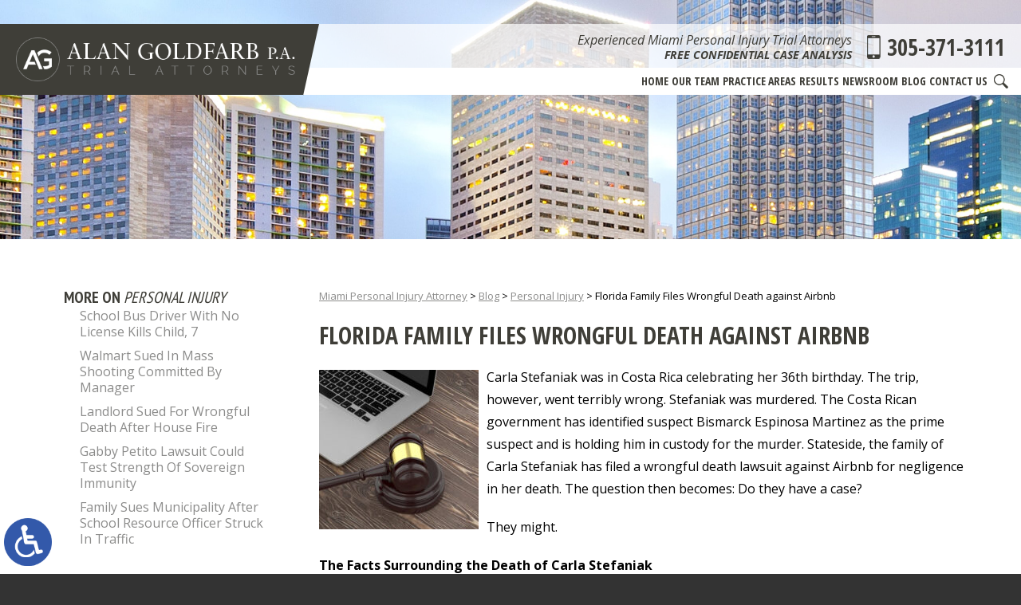

--- FILE ---
content_type: text/html; charset=UTF-8
request_url: https://www.goldfarbpa.com/florida-family-files-wrongful-death-against-airbnb/
body_size: 16397
content:
<!DOCTYPE HTML>
<html class="nojs neutralizer" lang="en">
<head>
	<meta charset="utf-8" />
	<meta http-equiv="X-UA-Compatible" content="IE=edge" />
	<meta id="theViewport" name="viewport" content="width=device-width, initial-scale=1.0">
	<script>
		/*! modernizr 3.6.0 (Custom Build) | MIT *
 * https://modernizr.com/download/?-webp-setclasses !*/
!function(e,n,A){function o(e,n){return typeof e===n}function t(){var e,n,A,t,a,i,l;for(var f in r)if(r.hasOwnProperty(f)){if(e=[],n=r[f],n.name&&(e.push(n.name.toLowerCase()),n.options&&n.options.aliases&&n.options.aliases.length))for(A=0;A<n.options.aliases.length;A++)e.push(n.options.aliases[A].toLowerCase());for(t=o(n.fn,"function")?n.fn():n.fn,a=0;a<e.length;a++)i=e[a],l=i.split("."),1===l.length?Modernizr[l[0]]=t:(!Modernizr[l[0]]||Modernizr[l[0]]instanceof Boolean||(Modernizr[l[0]]=new Boolean(Modernizr[l[0]])),Modernizr[l[0]][l[1]]=t),s.push((t?"":"no-")+l.join("-"))}}function a(e){var n=u.className,A=Modernizr._config.classPrefix||"";if(c&&(n=n.baseVal),Modernizr._config.enableJSClass){var o=new RegExp("(^|\\s)"+A+"no-js(\\s|$)");n=n.replace(o,"$1"+A+"js$2")}Modernizr._config.enableClasses&&(n+=" "+A+e.join(" "+A),c?u.className.baseVal=n:u.className=n)}function i(e,n){if("object"==typeof e)for(var A in e)f(e,A)&&i(A,e[A]);else{e=e.toLowerCase();var o=e.split("."),t=Modernizr[o[0]];if(2==o.length&&(t=t[o[1]]),"undefined"!=typeof t)return Modernizr;n="function"==typeof n?n():n,1==o.length?Modernizr[o[0]]=n:(!Modernizr[o[0]]||Modernizr[o[0]]instanceof Boolean||(Modernizr[o[0]]=new Boolean(Modernizr[o[0]])),Modernizr[o[0]][o[1]]=n),a([(n&&0!=n?"":"no-")+o.join("-")]),Modernizr._trigger(e,n)}return Modernizr}var s=[],r=[],l={_version:"3.6.0",_config:{classPrefix:"",enableClasses:!0,enableJSClass:!0,usePrefixes:!0},_q:[],on:function(e,n){var A=this;setTimeout(function(){n(A[e])},0)},addTest:function(e,n,A){r.push({name:e,fn:n,options:A})},addAsyncTest:function(e){r.push({name:null,fn:e})}},Modernizr=function(){};Modernizr.prototype=l,Modernizr=new Modernizr;var f,u=n.documentElement,c="svg"===u.nodeName.toLowerCase();!function(){var e={}.hasOwnProperty;f=o(e,"undefined")||o(e.call,"undefined")?function(e,n){return n in e&&o(e.constructor.prototype[n],"undefined")}:function(n,A){return e.call(n,A)}}(),l._l={},l.on=function(e,n){this._l[e]||(this._l[e]=[]),this._l[e].push(n),Modernizr.hasOwnProperty(e)&&setTimeout(function(){Modernizr._trigger(e,Modernizr[e])},0)},l._trigger=function(e,n){if(this._l[e]){var A=this._l[e];setTimeout(function(){var e,o;for(e=0;e<A.length;e++)(o=A[e])(n)},0),delete this._l[e]}},Modernizr._q.push(function(){l.addTest=i}),Modernizr.addAsyncTest(function(){function e(e,n,A){function o(n){var o=n&&"load"===n.type?1==t.width:!1,a="webp"===e;i(e,a&&o?new Boolean(o):o),A&&A(n)}var t=new Image;t.onerror=o,t.onload=o,t.src=n}var n=[{uri:"[data-uri]",name:"webp"},{uri:"[data-uri]",name:"webp.alpha"},{uri:"[data-uri]",name:"webp.animation"},{uri:"[data-uri]",name:"webp.lossless"}],A=n.shift();e(A.name,A.uri,function(A){if(A&&"load"===A.type)for(var o=0;o<n.length;o++)e(n[o].name,n[o].uri)})}),t(),a(s),delete l.addTest,delete l.addAsyncTest;for(var p=0;p<Modernizr._q.length;p++)Modernizr._q[p]();e.Modernizr=Modernizr}(window,document);	</script>
	<script>
	!function(){function t(t){function n(){var n;n=90===window.orientation||-90===window.orientation?t[0]:t[1],theViewport.setAttribute("content","width="+n)}theViewport=document.getElementById("theViewport"),n(),window.addEventListener("orientationchange",n)}void 0!==window.orientation&&1024===screen.height&&t([1100,1100])}();</script>
		<link rel="pingback" href="https://www.goldfarbpa.com/xmlrpc.php" />
		<link rel="preload" type="text/css" href="https://www.goldfarbpa.com/wp-content/themes/goldfarb_2019/style.min.css?t=202308" media="all" as="style" />
	<link rel="stylesheet" type="text/css" href="https://www.goldfarbpa.com/wp-content/themes/goldfarb_2019/style.min.css?t=202308" media="all" />
	<link rel="apple-touch-icon" sizes="180x180" href="/apple-touch-icon.png">
	<link rel="icon" type="image/png" sizes="32x32" href="/favicon-32x32.png">
	<link rel="icon" type="image/png" sizes="16x16" href="/favicon-16x16.png">
	<link rel="manifest" href="/site.webmanifest">
	<link rel="mask-icon" href="/safari-pinned-tab.svg" color="#5bbad5">
	<meta name="msapplication-TileColor" content="#da532c">
	<meta name="theme-color" content="#ffffff">
	<title>Wrongful Death Against Airbnb | Miami Personal Injury Lawyer</title>
<meta name='robots' content='max-image-preview:large' />
<link rel="alternate" title="oEmbed (JSON)" type="application/json+oembed" href="https://www.goldfarbpa.com/wp-json/oembed/1.0/embed?url=https%3A%2F%2Fwww.goldfarbpa.com%2Fflorida-family-files-wrongful-death-against-airbnb%2F" />
<link rel="alternate" title="oEmbed (XML)" type="text/xml+oembed" href="https://www.goldfarbpa.com/wp-json/oembed/1.0/embed?url=https%3A%2F%2Fwww.goldfarbpa.com%2Fflorida-family-files-wrongful-death-against-airbnb%2F&#038;format=xml" />
<style id='wp-img-auto-sizes-contain-inline-css' type='text/css'>
img:is([sizes=auto i],[sizes^="auto," i]){contain-intrinsic-size:3000px 1500px}
/*# sourceURL=wp-img-auto-sizes-contain-inline-css */
</style>
<style id='classic-theme-styles-inline-css' type='text/css'>
/*! This file is auto-generated */
.wp-block-button__link{color:#fff;background-color:#32373c;border-radius:9999px;box-shadow:none;text-decoration:none;padding:calc(.667em + 2px) calc(1.333em + 2px);font-size:1.125em}.wp-block-file__button{background:#32373c;color:#fff;text-decoration:none}
/*# sourceURL=/wp-includes/css/classic-themes.min.css */
</style>
<link rel="EditURI" type="application/rsd+xml" title="RSD" href="https://www.goldfarbpa.com/xmlrpc.php?rsd" />
<link rel="canonical" href="https://www.goldfarbpa.com/florida-family-files-wrongful-death-against-airbnb/" />
<link rel='shortlink' href='https://www.goldfarbpa.com/?p=4302' />
<!-- Global site tag (gtag.js) - Google Analytics -->
<script async src="https://www.googletagmanager.com/gtag/js?id=UA-56616210-1"></script>
<script>
  window.dataLayer = window.dataLayer || [];
  function gtag(){dataLayer.push(arguments);}
  gtag('js', new Date());

  gtag('config', 'UA-56616210-1');
</script>

<meta name="msvalidate.01" content="5EAB83AA00205A57BAEC6276EE4757C4" />

<script type="application/ld+json">
{
	"@context": "https://schema.org",
	"@type": "LegalService",
	"name": "Alan Goldfarb, P.A.",
	"image": "https://www.goldfarbpa.com/wp-content/themes/goldfarb_2019/screenshot.png",
	"@id": "https://www.goldfarbpa.com",
	"url": "https://www.goldfarbpa.com",
	"telephone": "305-371-3111",
	"faxNumber": "305-577-8375",
	"address": {
		"@type": "PostalAddress",
		"streetAddress": "100 Southeast 2nd Street, Suite 4500",
		"addressLocality": "Miami",
		"addressRegion": "FL",
		"postalCode": "33131",
		"addressCountry": "US"
	}
}
</script>

<script type="application/ld+json">
{
  "@context": "http://schema.org",
  "@type": "Product",
  "aggregateRating": {
    "@type": "AggregateRating",
    "ratingValue": "4.8",
    "reviewCount": "59"
  },
  "description": "At Alan Goldfarb, P.A., you will find a team of qualified and experienced Miami personal injury attorneys.",
  "name": "Alan Goldfarb, P.A.",
  "image": "https://www.goldfarbpa.com/wp-content/themes/goldfarb_2019/img/logos/main.png",
  "review": [
    {
      "@type": "Review",
      "author": "Michael Rappaport",
      "datePublished": "2019-02-06",
      "description": "Probably the best PI lawyer in the tri-county area",
      "name": "Best PI Lawyer",
      "reviewRating": {
        "@type": "Rating",
        "bestRating": "5",
        "ratingValue": "5",
        "worstRating": "0"
      }
    }
  ]
}
</script>

	<meta property="og:title" content="Wrongful Death Against Airbnb | Miami Personal Injury Lawyer"/>
	<meta property="og:description" content="The Miami personal injury team at the office of Alan Goldfarb P.A. helps families who have lost loved ones recover damages from negligent actors. Give us a call." />
	<meta property="og:url" content="https://www.goldfarbpa.com/florida-family-files-wrongful-death-against-airbnb/"/>
	<meta property="og:image" content="https://www.goldfarbpa.com/wp-content/uploads/2017/08/LaptopGavel-200x200.jpg?t=1765755761" />
	<meta property="og:type" content="article" />
	<meta property="og:site_name" content="Alan Goldfarb, P.A." />
		<meta name="description" content="The Miami personal injury team at the office of Alan Goldfarb P.A. helps families who have lost loved ones recover damages from negligent actors. Give us a call." />
<script type="text/javascript">
(function(url){
	if(/(?:Chrome\/26\.0\.1410\.63 Safari\/537\.31|WordfenceTestMonBot)/.test(navigator.userAgent)){ return; }
	var addEvent = function(evt, handler) {
		if (window.addEventListener) {
			document.addEventListener(evt, handler, false);
		} else if (window.attachEvent) {
			document.attachEvent('on' + evt, handler);
		}
	};
	var removeEvent = function(evt, handler) {
		if (window.removeEventListener) {
			document.removeEventListener(evt, handler, false);
		} else if (window.detachEvent) {
			document.detachEvent('on' + evt, handler);
		}
	};
	var evts = 'contextmenu dblclick drag dragend dragenter dragleave dragover dragstart drop keydown keypress keyup mousedown mousemove mouseout mouseover mouseup mousewheel scroll'.split(' ');
	var logHuman = function() {
		if (window.wfLogHumanRan) { return; }
		window.wfLogHumanRan = true;
		var wfscr = document.createElement('script');
		wfscr.type = 'text/javascript';
		wfscr.async = true;
		wfscr.src = url + '&r=' + Math.random();
		(document.getElementsByTagName('head')[0]||document.getElementsByTagName('body')[0]).appendChild(wfscr);
		for (var i = 0; i < evts.length; i++) {
			removeEvent(evts[i], logHuman);
		}
	};
	for (var i = 0; i < evts.length; i++) {
		addEvent(evts[i], logHuman);
	}
})('//www.goldfarbpa.com/?wordfence_lh=1&hid=69CCA62DDB3D2788586128A7E42C2F4D');
</script><style id='global-styles-inline-css' type='text/css'>
:root{--wp--preset--aspect-ratio--square: 1;--wp--preset--aspect-ratio--4-3: 4/3;--wp--preset--aspect-ratio--3-4: 3/4;--wp--preset--aspect-ratio--3-2: 3/2;--wp--preset--aspect-ratio--2-3: 2/3;--wp--preset--aspect-ratio--16-9: 16/9;--wp--preset--aspect-ratio--9-16: 9/16;--wp--preset--color--black: #000000;--wp--preset--color--cyan-bluish-gray: #abb8c3;--wp--preset--color--white: #ffffff;--wp--preset--color--pale-pink: #f78da7;--wp--preset--color--vivid-red: #cf2e2e;--wp--preset--color--luminous-vivid-orange: #ff6900;--wp--preset--color--luminous-vivid-amber: #fcb900;--wp--preset--color--light-green-cyan: #7bdcb5;--wp--preset--color--vivid-green-cyan: #00d084;--wp--preset--color--pale-cyan-blue: #8ed1fc;--wp--preset--color--vivid-cyan-blue: #0693e3;--wp--preset--color--vivid-purple: #9b51e0;--wp--preset--gradient--vivid-cyan-blue-to-vivid-purple: linear-gradient(135deg,rgb(6,147,227) 0%,rgb(155,81,224) 100%);--wp--preset--gradient--light-green-cyan-to-vivid-green-cyan: linear-gradient(135deg,rgb(122,220,180) 0%,rgb(0,208,130) 100%);--wp--preset--gradient--luminous-vivid-amber-to-luminous-vivid-orange: linear-gradient(135deg,rgb(252,185,0) 0%,rgb(255,105,0) 100%);--wp--preset--gradient--luminous-vivid-orange-to-vivid-red: linear-gradient(135deg,rgb(255,105,0) 0%,rgb(207,46,46) 100%);--wp--preset--gradient--very-light-gray-to-cyan-bluish-gray: linear-gradient(135deg,rgb(238,238,238) 0%,rgb(169,184,195) 100%);--wp--preset--gradient--cool-to-warm-spectrum: linear-gradient(135deg,rgb(74,234,220) 0%,rgb(151,120,209) 20%,rgb(207,42,186) 40%,rgb(238,44,130) 60%,rgb(251,105,98) 80%,rgb(254,248,76) 100%);--wp--preset--gradient--blush-light-purple: linear-gradient(135deg,rgb(255,206,236) 0%,rgb(152,150,240) 100%);--wp--preset--gradient--blush-bordeaux: linear-gradient(135deg,rgb(254,205,165) 0%,rgb(254,45,45) 50%,rgb(107,0,62) 100%);--wp--preset--gradient--luminous-dusk: linear-gradient(135deg,rgb(255,203,112) 0%,rgb(199,81,192) 50%,rgb(65,88,208) 100%);--wp--preset--gradient--pale-ocean: linear-gradient(135deg,rgb(255,245,203) 0%,rgb(182,227,212) 50%,rgb(51,167,181) 100%);--wp--preset--gradient--electric-grass: linear-gradient(135deg,rgb(202,248,128) 0%,rgb(113,206,126) 100%);--wp--preset--gradient--midnight: linear-gradient(135deg,rgb(2,3,129) 0%,rgb(40,116,252) 100%);--wp--preset--font-size--small: 13px;--wp--preset--font-size--medium: 20px;--wp--preset--font-size--large: 36px;--wp--preset--font-size--x-large: 42px;--wp--preset--spacing--20: 0.44rem;--wp--preset--spacing--30: 0.67rem;--wp--preset--spacing--40: 1rem;--wp--preset--spacing--50: 1.5rem;--wp--preset--spacing--60: 2.25rem;--wp--preset--spacing--70: 3.38rem;--wp--preset--spacing--80: 5.06rem;--wp--preset--shadow--natural: 6px 6px 9px rgba(0, 0, 0, 0.2);--wp--preset--shadow--deep: 12px 12px 50px rgba(0, 0, 0, 0.4);--wp--preset--shadow--sharp: 6px 6px 0px rgba(0, 0, 0, 0.2);--wp--preset--shadow--outlined: 6px 6px 0px -3px rgb(255, 255, 255), 6px 6px rgb(0, 0, 0);--wp--preset--shadow--crisp: 6px 6px 0px rgb(0, 0, 0);}:where(.is-layout-flex){gap: 0.5em;}:where(.is-layout-grid){gap: 0.5em;}body .is-layout-flex{display: flex;}.is-layout-flex{flex-wrap: wrap;align-items: center;}.is-layout-flex > :is(*, div){margin: 0;}body .is-layout-grid{display: grid;}.is-layout-grid > :is(*, div){margin: 0;}:where(.wp-block-columns.is-layout-flex){gap: 2em;}:where(.wp-block-columns.is-layout-grid){gap: 2em;}:where(.wp-block-post-template.is-layout-flex){gap: 1.25em;}:where(.wp-block-post-template.is-layout-grid){gap: 1.25em;}.has-black-color{color: var(--wp--preset--color--black) !important;}.has-cyan-bluish-gray-color{color: var(--wp--preset--color--cyan-bluish-gray) !important;}.has-white-color{color: var(--wp--preset--color--white) !important;}.has-pale-pink-color{color: var(--wp--preset--color--pale-pink) !important;}.has-vivid-red-color{color: var(--wp--preset--color--vivid-red) !important;}.has-luminous-vivid-orange-color{color: var(--wp--preset--color--luminous-vivid-orange) !important;}.has-luminous-vivid-amber-color{color: var(--wp--preset--color--luminous-vivid-amber) !important;}.has-light-green-cyan-color{color: var(--wp--preset--color--light-green-cyan) !important;}.has-vivid-green-cyan-color{color: var(--wp--preset--color--vivid-green-cyan) !important;}.has-pale-cyan-blue-color{color: var(--wp--preset--color--pale-cyan-blue) !important;}.has-vivid-cyan-blue-color{color: var(--wp--preset--color--vivid-cyan-blue) !important;}.has-vivid-purple-color{color: var(--wp--preset--color--vivid-purple) !important;}.has-black-background-color{background-color: var(--wp--preset--color--black) !important;}.has-cyan-bluish-gray-background-color{background-color: var(--wp--preset--color--cyan-bluish-gray) !important;}.has-white-background-color{background-color: var(--wp--preset--color--white) !important;}.has-pale-pink-background-color{background-color: var(--wp--preset--color--pale-pink) !important;}.has-vivid-red-background-color{background-color: var(--wp--preset--color--vivid-red) !important;}.has-luminous-vivid-orange-background-color{background-color: var(--wp--preset--color--luminous-vivid-orange) !important;}.has-luminous-vivid-amber-background-color{background-color: var(--wp--preset--color--luminous-vivid-amber) !important;}.has-light-green-cyan-background-color{background-color: var(--wp--preset--color--light-green-cyan) !important;}.has-vivid-green-cyan-background-color{background-color: var(--wp--preset--color--vivid-green-cyan) !important;}.has-pale-cyan-blue-background-color{background-color: var(--wp--preset--color--pale-cyan-blue) !important;}.has-vivid-cyan-blue-background-color{background-color: var(--wp--preset--color--vivid-cyan-blue) !important;}.has-vivid-purple-background-color{background-color: var(--wp--preset--color--vivid-purple) !important;}.has-black-border-color{border-color: var(--wp--preset--color--black) !important;}.has-cyan-bluish-gray-border-color{border-color: var(--wp--preset--color--cyan-bluish-gray) !important;}.has-white-border-color{border-color: var(--wp--preset--color--white) !important;}.has-pale-pink-border-color{border-color: var(--wp--preset--color--pale-pink) !important;}.has-vivid-red-border-color{border-color: var(--wp--preset--color--vivid-red) !important;}.has-luminous-vivid-orange-border-color{border-color: var(--wp--preset--color--luminous-vivid-orange) !important;}.has-luminous-vivid-amber-border-color{border-color: var(--wp--preset--color--luminous-vivid-amber) !important;}.has-light-green-cyan-border-color{border-color: var(--wp--preset--color--light-green-cyan) !important;}.has-vivid-green-cyan-border-color{border-color: var(--wp--preset--color--vivid-green-cyan) !important;}.has-pale-cyan-blue-border-color{border-color: var(--wp--preset--color--pale-cyan-blue) !important;}.has-vivid-cyan-blue-border-color{border-color: var(--wp--preset--color--vivid-cyan-blue) !important;}.has-vivid-purple-border-color{border-color: var(--wp--preset--color--vivid-purple) !important;}.has-vivid-cyan-blue-to-vivid-purple-gradient-background{background: var(--wp--preset--gradient--vivid-cyan-blue-to-vivid-purple) !important;}.has-light-green-cyan-to-vivid-green-cyan-gradient-background{background: var(--wp--preset--gradient--light-green-cyan-to-vivid-green-cyan) !important;}.has-luminous-vivid-amber-to-luminous-vivid-orange-gradient-background{background: var(--wp--preset--gradient--luminous-vivid-amber-to-luminous-vivid-orange) !important;}.has-luminous-vivid-orange-to-vivid-red-gradient-background{background: var(--wp--preset--gradient--luminous-vivid-orange-to-vivid-red) !important;}.has-very-light-gray-to-cyan-bluish-gray-gradient-background{background: var(--wp--preset--gradient--very-light-gray-to-cyan-bluish-gray) !important;}.has-cool-to-warm-spectrum-gradient-background{background: var(--wp--preset--gradient--cool-to-warm-spectrum) !important;}.has-blush-light-purple-gradient-background{background: var(--wp--preset--gradient--blush-light-purple) !important;}.has-blush-bordeaux-gradient-background{background: var(--wp--preset--gradient--blush-bordeaux) !important;}.has-luminous-dusk-gradient-background{background: var(--wp--preset--gradient--luminous-dusk) !important;}.has-pale-ocean-gradient-background{background: var(--wp--preset--gradient--pale-ocean) !important;}.has-electric-grass-gradient-background{background: var(--wp--preset--gradient--electric-grass) !important;}.has-midnight-gradient-background{background: var(--wp--preset--gradient--midnight) !important;}.has-small-font-size{font-size: var(--wp--preset--font-size--small) !important;}.has-medium-font-size{font-size: var(--wp--preset--font-size--medium) !important;}.has-large-font-size{font-size: var(--wp--preset--font-size--large) !important;}.has-x-large-font-size{font-size: var(--wp--preset--font-size--x-large) !important;}
/*# sourceURL=global-styles-inline-css */
</style>
<meta name="generator" content="WP Rocket 3.20.2" data-wpr-features="wpr_desktop" /></head>
<body class="wp-singular post-template-default single single-post postid-4302 single-format-standard wp-theme-universal_mm wp-child-theme-goldfarb_2019 mob_menu delayLoad">


<a href="https://www.goldfarbpa.com/florida-family-files-wrongful-death-against-airbnb/?enable_wcag=1" class="adaBtn" title="Switch to ADA Accessible Theme"><img width="93" height="187" src="https://www.goldfarbpa.com/wp-content/themes/goldfarb_2019/img/ada-icon.png" alt="Switch to ADA Accessible Theme"></a>
<div id="wrapper">
<a id="closeMenu" class="menuToggle" href="#">Close Menu</a>
<div id="menuWall" class="menuToggle"></div>
<div id="mmiWrapper"><ul id="mobMenuItems">
	<li id="mm1" class="mmi"><a href="/">Home</a></li>
	<li id="mm2" class="mmi"><a href="tel:+13053713111">Call</a></li>
	<li id="mm3" class="mmi"><a href="/contact-us/" rel="nofollow">Email</a></li>
	<li id="mm5" class="mmi"><a class="menuToggle" href="#">Search</a></li>
	<li id="mm6" class="menuToggle mmi"><a href="#">Menu</a></li>
</ul></div>
<div class="phSearchWrap">
	<a class="phsClose">+</a>
	<div class="phsBox">
		<form id="phsForm" action="/" method="get">
			<label for="phsInput">Search</label>
			<input type="text" name="s" id="phsInput" value=" " />
			<input type="submit" id="phsSubmit" value=" " />
		</form>
	</div>
</div>
<div id="persistentHeader">
	<div id="mhWrapper"><header id="mainHeader">
	<a id="logo-main"><img width="506" height="79" src="https://www.goldfarbpa.com/wp-content/themes/goldfarb_2019/img/logos/main.png" alt="Miami Personal Injury Attorney" /></a>
	<div class="mhRight">
		<div class="mhrTop">
			<div class="mhExtras">
				<span class="mhTitle noSticky">Experienced Miami Personal Injury Trial Attorneys</span>
				<span class="mhCTA noSticky">Free Confidential Case Analysis</span>
			</div>
			<a class="mhPhone" href="tel:+13053713111">305-371-3111</a>
		</div>
		<nav id="mainMenu" class="mm_mob">
			<div id="mblSearchCont">
				<form id="mblSearch" method="get" action="/">
					<input type="text" id="mblsInput" name="s" placeholder="Enter Search Terms" />
					<input type="submit" id="mblsSubmit" value="Submit" />
				</form>
			</div>
			<ul>
			<li id="menu-item-5186" class="menu-item menu-item-type-post_type menu-item-object-page menu-item-home menu-item-5186"><a href="https://www.goldfarbpa.com/">Home</a></li>
<li id="menu-item-5121" class="menu-item menu-item-type-post_type menu-item-object-page menu-item-5121"><a rel="nofollow" href="https://www.goldfarbpa.com/attorney-profiles/">Our Team</a></li>
<li id="menu-item-8105" class="menu-item menu-item-type-post_type menu-item-object-page menu-item-has-children menu-item-8105"><a href="https://www.goldfarbpa.com/miami-personal-injury-attorney/">Practice Areas</a>
<ul class="sub-menu">
	<li id="menu-item-5163" class="menu-item menu-item-type-post_type menu-item-object-page menu-item-has-children menu-item-5163"><a href="https://www.goldfarbpa.com/miami-personal-injury-attorney/">Personal Injury</a>
	<ul class="sub-menu">
		<li id="menu-item-5125" class="menu-item menu-item-type-post_type menu-item-object-page menu-item-5125"><a href="https://www.goldfarbpa.com/miami-personal-injury-attorney/amputations/">Amputation</a></li>
		<li id="menu-item-5147" class="menu-item menu-item-type-post_type menu-item-object-page menu-item-5147"><a href="https://www.goldfarbpa.com/miami-personal-injury-attorney/bar-fights-assault-victims/">Assault &#038; Bar Fights</a></li>
		<li id="menu-item-5149" class="menu-item menu-item-type-post_type menu-item-object-page menu-item-5149"><a href="https://www.goldfarbpa.com/miami-personal-injury-attorney/automotive-product-liability/">Automotive Product Defects</a></li>
		<li id="menu-item-5152" class="menu-item menu-item-type-post_type menu-item-object-page menu-item-5152"><a href="https://www.goldfarbpa.com/miami-personal-injury-attorney/boating-accidents/">Boat Accidents</a></li>
		<li id="menu-item-5123" class="menu-item menu-item-type-post_type menu-item-object-page menu-item-5123"><a href="https://www.goldfarbpa.com/miami-personal-injury-attorney/burn-injuries/">Burn Injuries</a></li>
		<li id="menu-item-5126" class="menu-item menu-item-type-post_type menu-item-object-page menu-item-5126"><a href="https://www.goldfarbpa.com/miami-personal-injury-attorney/car-accidents/">Car Accidents</a></li>
		<li id="menu-item-5151" class="menu-item menu-item-type-post_type menu-item-object-page menu-item-5151"><a href="https://www.goldfarbpa.com/miami-personal-injury-attorney/cruise-ship-accidents/">Cruise Ship Accidents</a></li>
		<li id="menu-item-5127" class="menu-item menu-item-type-post_type menu-item-object-page menu-item-5127"><a href="https://www.goldfarbpa.com/miami-personal-injury-attorney/distracted-driving/">Distracted Driving Accidents</a></li>
		<li id="menu-item-5154" class="menu-item menu-item-type-post_type menu-item-object-page menu-item-5154"><a href="https://www.goldfarbpa.com/miami-personal-injury-attorney/elder-nursing-home-abuse/">Elder &#038; Nursing Home Abuse</a></li>
		<li id="menu-item-5153" class="menu-item menu-item-type-post_type menu-item-object-page menu-item-5153"><a href="https://www.goldfarbpa.com/miami-personal-injury-attorney/jet-ski-accidents/">Jet Ski Accidents</a></li>
		<li id="menu-item-5150" class="menu-item menu-item-type-post_type menu-item-object-page menu-item-5150"><a href="https://www.goldfarbpa.com/miami-personal-injury-attorney/mass-transit-accidents/">Mass Transit Accidents</a></li>
		<li id="menu-item-5146" class="menu-item menu-item-type-post_type menu-item-object-page menu-item-5146"><a href="https://www.goldfarbpa.com/miami-personal-injury-attorney/negligent-security/">Negligent Security</a></li>
		<li id="menu-item-5145" class="menu-item menu-item-type-post_type menu-item-object-page menu-item-5145"><a href="https://www.goldfarbpa.com/miami-personal-injury-attorney/premises-liability/">Premises Liability</a></li>
		<li id="menu-item-5148" class="menu-item menu-item-type-post_type menu-item-object-page menu-item-5148"><a href="https://www.goldfarbpa.com/miami-personal-injury-attorney/product-liability/">Product Liability</a></li>
		<li id="menu-item-5124" class="menu-item menu-item-type-post_type menu-item-object-page menu-item-5124"><a href="https://www.goldfarbpa.com/miami-personal-injury-attorney/spinal-cord-injuries/">Spine Injuries</a></li>
		<li id="menu-item-5165" class="menu-item menu-item-type-post_type menu-item-object-page menu-item-5165"><a href="https://www.goldfarbpa.com/miami-personal-injury-attorney/traumatic-brain-injuries/">Traumatic Brain Injuries</a></li>
		<li id="menu-item-5155" class="menu-item menu-item-type-post_type menu-item-object-page menu-item-5155"><a href="https://www.goldfarbpa.com/miami-personal-injury-attorney/toxic-tort/">Toxic Tort</a></li>
		<li id="menu-item-5129" class="menu-item menu-item-type-post_type menu-item-object-page menu-item-5129"><a href="https://www.goldfarbpa.com/miami-personal-injury-attorney/truck-accidents/">Truck Accidents</a></li>
		<li id="menu-item-5128" class="menu-item menu-item-type-post_type menu-item-object-page menu-item-5128"><a href="https://www.goldfarbpa.com/miami-personal-injury-attorney/uninsured-motorists/">Uninsured Motorist Accidents</a></li>
		<li id="menu-item-5122" class="menu-item menu-item-type-post_type menu-item-object-page menu-item-5122"><a href="https://www.goldfarbpa.com/miami-personal-injury-attorney/wrongful-death/">Wrongful Death</a></li>
	</ul>
</li>
	<li id="menu-item-5130" class="menu-item menu-item-type-post_type menu-item-object-page menu-item-has-children menu-item-5130"><a href="https://www.goldfarbpa.com/miami-medical-malpractice-attorney/">Medical Malpractice</a>
	<ul class="sub-menu">
		<li id="menu-item-5136" class="menu-item menu-item-type-post_type menu-item-object-page menu-item-5136"><a href="https://www.goldfarbpa.com/miami-medical-malpractice-attorney/anesthesia-errors/">Anesthesia Errors</a></li>
		<li id="menu-item-5131" class="menu-item menu-item-type-post_type menu-item-object-page menu-item-5131"><a href="https://www.goldfarbpa.com/miami-medical-malpractice-attorney/birth-injury/">Birth Injuries</a></li>
		<li id="menu-item-5135" class="menu-item menu-item-type-post_type menu-item-object-page menu-item-5135"><a href="https://www.goldfarbpa.com/miami-medical-malpractice-attorney/injuries-to-birth-mothers/">Birth Mother Injury</a></li>
		<li id="menu-item-5132" class="menu-item menu-item-type-post_type menu-item-object-page menu-item-5132"><a href="https://www.goldfarbpa.com/miami-medical-malpractice-attorney/birth-trauma/">Birth Trauma</a></li>
		<li id="menu-item-5133" class="menu-item menu-item-type-post_type menu-item-object-page menu-item-5133"><a href="https://www.goldfarbpa.com/miami-medical-malpractice-attorney/cerebral-palsy/">Cerebral Palsy</a></li>
		<li id="menu-item-5137" class="menu-item menu-item-type-post_type menu-item-object-page menu-item-5137"><a href="https://www.goldfarbpa.com/miami-medical-malpractice-attorney/emergency-room-errors/">Emergency Room Malpractice</a></li>
		<li id="menu-item-5138" class="menu-item menu-item-type-post_type menu-item-object-page menu-item-5138"><a href="https://www.goldfarbpa.com/miami-medical-malpractice-attorney/infections/">Infection After Surgery</a></li>
		<li id="menu-item-5134" class="menu-item menu-item-type-post_type menu-item-object-page menu-item-5134"><a href="https://www.goldfarbpa.com/miami-medical-malpractice-attorney/shoulder-dystocia/">Shoulder Dystocia</a></li>
		<li id="menu-item-5139" class="menu-item menu-item-type-post_type menu-item-object-page menu-item-5139"><a href="https://www.goldfarbpa.com/miami-medical-malpractice-attorney/surgery-prescription-drug-errors/">Prescription Drug &#038; Surgical Errors</a></li>
		<li id="menu-item-5162" class="menu-item menu-item-type-post_type menu-item-object-page menu-item-5162"><a href="https://www.goldfarbpa.com/miami-medical-malpractice-attorney/zofran/">Zofran</a></li>
	</ul>
</li>
	<li id="menu-item-5140" class="menu-item menu-item-type-post_type menu-item-object-page menu-item-has-children menu-item-5140"><a href="https://www.goldfarbpa.com/miami-personal-injury-attorney/construction-accidents/">Construction Accidents</a>
	<ul class="sub-menu">
		<li id="menu-item-5143" class="menu-item menu-item-type-post_type menu-item-object-page menu-item-5143"><a href="https://www.goldfarbpa.com/miami-personal-injury-attorney/construction-accidents/crane-accidents/">Crane Accidents</a></li>
		<li id="menu-item-5142" class="menu-item menu-item-type-post_type menu-item-object-page menu-item-5142"><a href="https://www.goldfarbpa.com/miami-personal-injury-attorney/construction-accidents/electrocution-fire-explosion/">Electrocution &#038; Explosion Accidents</a></li>
		<li id="menu-item-5141" class="menu-item menu-item-type-post_type menu-item-object-page menu-item-5141"><a href="https://www.goldfarbpa.com/miami-personal-injury-attorney/construction-accidents/scaffold-ladder-roof-accident/">Scaffold, Ladder &#038; Roof Accidents</a></li>
		<li id="menu-item-5144" class="menu-item menu-item-type-post_type menu-item-object-page menu-item-5144"><a href="https://www.goldfarbpa.com/miami-personal-injury-attorney/construction-accidents/trenching-excavation-accidents/">Trench &#038; Excavation Accidents</a></li>
	</ul>
</li>
</ul>
</li>
<li id="menu-item-5156" class="menu-item menu-item-type-post_type menu-item-object-page menu-item-5156"><a rel="nofollow" href="https://www.goldfarbpa.com/verdicts-and-settlements/">Results</a></li>
<li id="menu-item-5167" class="menu-item menu-item-type-post_type menu-item-object-page menu-item-5167"><a rel="nofollow" href="https://www.goldfarbpa.com/newsroom/">Newsroom</a></li>
<li id="menu-item-5166" class="menu-item menu-item-type-post_type menu-item-object-page current_page_parent menu-item-5166"><a href="https://www.goldfarbpa.com/blog/">Blog</a></li>
<li id="menu-item-5190" class="menu-item menu-item-type-post_type menu-item-object-page menu-item-5190"><a rel="nofollow" href="https://www.goldfarbpa.com/contact-us/">Contact Us</a></li>
				<li class="phSearch"><a href="#"><img width="30" height="30" src="https://www.goldfarbpa.com/wp-content/themes/goldfarb_2019/img/header/search.png" alt="Search" title="Search"></a></li>
			</ul>
		</nav>
	</div>
</header></div>
</div><!-- persistentHeader -->
<div id="subslide4" class="subslide"></div>
<div id="caWrap">
	<div id="contentArea">
	<article id="mainContent" class="article">
		<div id='crumbs'><a class='breadcrumb_home' href='https://www.goldfarbpa.com'>Miami Personal Injury Attorney</a> >  <a href='https://www.goldfarbpa.com/blog/'>Blog</a> > <a href='https://www.goldfarbpa.com/category/personal-injury/'>Personal Injury</a> > <span class='current'>Florida Family Files Wrongful Death against Airbnb</span></div>		<h1>Florida Family Files Wrongful Death against Airbnb</h1>
		<img decoding="async" width="200" height="200" src="https://www.goldfarbpa.com/wp-content/uploads/2017/08/LaptopGavel-200x200.jpg" class="postThumbSingle wp-post-image" alt="LaptopGavel" srcset="https://www.goldfarbpa.com/wp-content/uploads/2017/08/LaptopGavel-200x200.jpg 200w, https://www.goldfarbpa.com/wp-content/uploads/2017/08/LaptopGavel-150x150.jpg 150w" sizes="(max-width: 200px) 100vw, 200px" loading="eager" title="LaptopGavel" /><p>Carla Stefaniak was in Costa Rica celebrating her 36th birthday. The trip, however, went terribly wrong. Stefaniak was murdered. The Costa Rican government has identified suspect Bismarck Espinosa Martinez as the prime suspect and is holding him in custody for the murder. Stateside, the family of Carla Stefaniak has filed a wrongful death lawsuit against Airbnb for negligence in her death. The question then becomes: Do they have a case?</p>
<p>They might.</p>
<p><strong>The Facts Surrounding the Death of Carla Stefaniak</strong></p>
<p>Martinez, who emigrated from Nicaragua six months prior to the murder, was employed as a security guard from the complex at which Stefaniak stayed. The lawsuit alleges that Airbnb was negligent because they hired someone who turned out to be a predator. Indeed, the entire case hinges on whether or not Martinez can be found guilty of the murder. If he is, then the family will have a very strong wrongful death claim against Airbnb.</p>
<p>The suit alleges that Martinez was a fledgling serial killer who lacked the right to be employed in Costa Rica as a recent immigrant to the country. In addition, the lawsuit claims that Martinez did not even have authorization to be “physically present” in the country. Despite this, the company hired Martinez as a security guard giving him keys to open any dwelling space on the compound. In other words, Martinez could access any apartment without restriction or supervision.</p>
<p><strong>A Negligence Claim against Airbnb</strong></p>
<p>Negligence in <a href="https://www.goldfarbpa.com/miami-personal-injury-attorney/wrongful-death/">wrongful death claims</a> requires that the plaintiffs prove three things. Those are:</p>
<ul>
<li>That the defendant owed a duty of care to the plaintiff;</li>
<li>That the defendant breached that duty of care; and</li>
<li>That the defendant died as a result of that breach.</li>
</ul>
<p>In many instances, negligence can be proven along the lines of a “but&#8230;for” argument. In other words, “but for the fact that Airbnb did not conduct a background check, Carla Stefaniak would still be alive.” This type of lawsuit alleges that the defendant, by an act of omission, put their guests in danger of being killed or assaulted. Indeed, had Airbnb conducted even a basic background check on Martinez, they would have not hired him to work there (because it would have been illegal under Costa Rica’s laws.</p>
<p>The plaintiff’s case is quite strong, but it depends on there being significant evidence that Martinez actually did kill Carla Stefaniak. If Martinez is exonerated under Costa Rican law or another suspect turns up, then the wrongful death lawsuit becomes much more difficult to prove. The plaintiffs will then have to rely on a much weaker argument: That Airbnb had a duty to warn potential visitors about the dangers of traveling to Costa Rica.</p>
<p>In a case like this, a plaintiff’s attorney might worry about the legitimacy of the country’s court system. To date, Martinez has not faced any official charges for the murder and Airbnb now has a vested interest in seeing him acquitted.</p>
<p><strong>Talk to a Miami Personal Injury Attorney</strong></p>
<p>The Miami legal team at the office of Alan Goldfarb P.A. helps families who have lost loved ones recover damages from negligent actors. Give us a call or talk to us online to set up an appointment today.</p>
<p>Resource:</p>
<p>miamiherald.com/news/local/article223476120.html</p>
			<div class='shareThisWrapper '>
				<a target='_blank' class='dskSharingIcon dskSharingIcon_facebook' data-url='https://social.milemarkmedia.com/?site=fb&u=https%3A%2F%2Fwww.goldfarbpa.com%2Fflorida-family-files-wrongful-death-against-airbnb%2F'><img decoding="async" width="64" height="16" alt="Facebook" title="Facebook" src="https://d78c52a599aaa8c95ebc-9d8e71b4cb418bfe1b178f82d9996947.ssl.cf1.rackcdn.com/dsk_sharing/icons/ftlg_16.png"></a>
				<a target='_blank' class='dskSharingIcon dskSharingIcon_twitter' data-url='https://social.milemarkmedia.com/?site=tw&u=https%3A%2F%2Fwww.goldfarbpa.com%2Fflorida-family-files-wrongful-death-against-airbnb%2F'><img decoding="async" width="64" height="16" alt="Twitter" title="Twitter" src="https://d78c52a599aaa8c95ebc-9d8e71b4cb418bfe1b178f82d9996947.ssl.cf1.rackcdn.com/dsk_sharing/icons/ftlg_16.png"></a>
				<a target='_blank' class='dskSharingIcon dskSharingIcon_linkedin' data-url='https://social.milemarkmedia.com/?site=li&u=https%3A%2F%2Fwww.goldfarbpa.com%2Fflorida-family-files-wrongful-death-against-airbnb%2F'><img decoding="async" width="64" height="16" alt="LinkedIn" title="LinkedIn" src="https://d78c52a599aaa8c95ebc-9d8e71b4cb418bfe1b178f82d9996947.ssl.cf1.rackcdn.com/dsk_sharing/icons/ftlg_16.png"></a>
			</div>		
		<div class="entry-meta">
			<span class="meta-prep meta-prep-author">By </span>
			<span class="author vcard">Alan Goldfarb, P.A.</span>
			<span class="meta-sep"> | </span>
			<span class="meta-prep meta-prep-entry-date">Posted on </span>
			<span class="entry-date"><abbr class="published" title="2019-02-07T06:00:49-0800">February 7, 2019</abbr></span>
				</div>
			<div id="pagination-single">
			<div class="pag-single-prev">&laquo; <a href="https://www.goldfarbpa.com/doomed-lawsuit-targets-resource-director-in-parkland-shooting/" rel="prev">Doomed Lawsuit Targets Resource Director in Parkland Shooting</a></div>
			<div class="pag-single-next"><a href="https://www.goldfarbpa.com/oregon-football-player-blames-coaches-ncaa-for-rhabdo/" rel="next">Oregon Football Player Blames Coaches, NCAA for Rhabdo</a> &raquo;</div>
		</div><!-- #nav-above -->


	</article>
	<div id="sidebar" class="sidebar">
    <section class="blog-sidebar">
		<h2>More on <em>Personal Injury</em></h2><ul class='sbRecentPostsList'><li><a href='https://www.goldfarbpa.com/school-bus-driver-with-no-license-kills-child-7/'>School Bus Driver With No License Kills Child, 7</a></li><li><a href='https://www.goldfarbpa.com/walmart-sued-in-mass-shooting-committed-by-manager/'>Walmart Sued In Mass Shooting Committed By Manager</a></li><li><a href='https://www.goldfarbpa.com/landlord-sued-for-wrongful-death-after-house-fire/'>Landlord Sued For Wrongful Death After House Fire</a></li><li><a href='https://www.goldfarbpa.com/gabby-petito-lawsuit-could-test-strength-of-sovereign-immunity/'>Gabby Petito Lawsuit Could Test Strength Of Sovereign Immunity</a></li><li><a href='https://www.goldfarbpa.com/family-sues-municipality-after-school-resource-officer-struck-in-traffic/'>Family Sues Municipality After School Resource Officer Struck In Traffic</a></li></ul>        <h2>Archives</h2>
        <ul>
            	<li><a href='https://www.goldfarbpa.com/2023/04/'>April 2023</a></li>
	<li><a href='https://www.goldfarbpa.com/2023/03/'>March 2023</a></li>
	<li><a href='https://www.goldfarbpa.com/2023/02/'>February 2023</a></li>
	<li><a href='https://www.goldfarbpa.com/2023/01/'>January 2023</a></li>
	<li><a href='https://www.goldfarbpa.com/2022/12/'>December 2022</a></li>
        </ul>
        <h2>Categories</h2>
        <ul>
            	<li class="cat-item cat-item-19"><a href="https://www.goldfarbpa.com/category/accidents/">Accidents</a>
</li>
	<li class="cat-item cat-item-156"><a href="https://www.goldfarbpa.com/category/amusement-park-injuries/">Amusement Park Injuries</a>
</li>
	<li class="cat-item cat-item-2"><a href="https://www.goldfarbpa.com/category/auto-accidents/">Auto Accidents</a>
</li>
	<li class="cat-item cat-item-192"><a href="https://www.goldfarbpa.com/category/aviation-accidents/">Aviation Accidents</a>
</li>
	<li class="cat-item cat-item-628"><a href="https://www.goldfarbpa.com/category/bar-fights/">Bar Fights</a>
</li>
	<li class="cat-item cat-item-338"><a href="https://www.goldfarbpa.com/category/bicycle-accidents/">Bicycle Accidents</a>
</li>
	<li class="cat-item cat-item-393"><a href="https://www.goldfarbpa.com/category/birth-injuries/">Birth Injuries</a>
</li>
	<li class="cat-item cat-item-97"><a href="https://www.goldfarbpa.com/category/boating-accidents/">Boating Accidents</a>
</li>
	<li class="cat-item cat-item-647"><a href="https://www.goldfarbpa.com/category/bridge-collapse/">Bridge Collapse</a>
</li>
	<li class="cat-item cat-item-356"><a href="https://www.goldfarbpa.com/category/burn-injuries/">Burn Injuries</a>
</li>
	<li class="cat-item cat-item-148"><a href="https://www.goldfarbpa.com/category/bus-accidents/">Bus Accidents</a>
</li>
	<li class="cat-item cat-item-138"><a href="https://www.goldfarbpa.com/category/business-litigation/">Business Litigation</a>
</li>
	<li class="cat-item cat-item-3"><a href="https://www.goldfarbpa.com/category/car-accidents/">Car Accidents</a>
</li>
	<li class="cat-item cat-item-73"><a href="https://www.goldfarbpa.com/category/catastrophic-injury/">Catastrophic Injury</a>
</li>
	<li class="cat-item cat-item-139"><a href="https://www.goldfarbpa.com/category/commercial-litigation/">Commercial Litigation</a>
</li>
	<li class="cat-item cat-item-20"><a href="https://www.goldfarbpa.com/category/construction-accidents/">Construction Accidents</a>
</li>
	<li class="cat-item cat-item-666"><a href="https://www.goldfarbpa.com/category/covid-19-2/">COVID-19</a>
</li>
	<li class="cat-item cat-item-252"><a href="https://www.goldfarbpa.com/category/cruise-ship-injuries-personal-injury/">Cruise Ship Injuries</a>
</li>
	<li class="cat-item cat-item-447"><a href="https://www.goldfarbpa.com/category/dangerous-drugs/">Dangerous Drugs</a>
</li>
	<li class="cat-item cat-item-55"><a href="https://www.goldfarbpa.com/category/defective-products/">Defective Products</a>
</li>
	<li class="cat-item cat-item-171"><a href="https://www.goldfarbpa.com/category/distracted-driving-auto-accidents/">Distracted Driving</a>
</li>
	<li class="cat-item cat-item-367"><a href="https://www.goldfarbpa.com/category/dog-bites/">Dog Bites</a>
</li>
	<li class="cat-item cat-item-643"><a href="https://www.goldfarbpa.com/category/drunk-driving/">Drunk Driving</a>
</li>
	<li class="cat-item cat-item-45"><a href="https://www.goldfarbpa.com/category/elder-abuse/">Elder Abuse</a>
</li>
	<li class="cat-item cat-item-176"><a href="https://www.goldfarbpa.com/category/emergency-room-negligence/">Emergency Room Negligence</a>
</li>
	<li class="cat-item cat-item-202"><a href="https://www.goldfarbpa.com/category/environmental-law/">Environmental Law</a>
</li>
	<li class="cat-item cat-item-654"><a href="https://www.goldfarbpa.com/category/food-poisoning/">Food Poisoning</a>
</li>
	<li class="cat-item cat-item-1"><a href="https://www.goldfarbpa.com/category/general/">General</a>
</li>
	<li class="cat-item cat-item-646"><a href="https://www.goldfarbpa.com/category/hit-and-run/">Hit and Run</a>
</li>
	<li class="cat-item cat-item-658"><a href="https://www.goldfarbpa.com/category/injuries/">Injuries</a>
</li>
	<li class="cat-item cat-item-659"><a href="https://www.goldfarbpa.com/category/insurance-fraud/">insurance fraud</a>
</li>
	<li class="cat-item cat-item-164"><a href="https://www.goldfarbpa.com/category/maritime-law/">Maritime Law</a>
</li>
	<li class="cat-item cat-item-21"><a href="https://www.goldfarbpa.com/category/medical-malpractice/">Medical Malpractice</a>
</li>
	<li class="cat-item cat-item-182"><a href="https://www.goldfarbpa.com/category/medical-negligence/">Medical Negligence</a>
</li>
	<li class="cat-item cat-item-653"><a href="https://www.goldfarbpa.com/category/medical-procedure-injury/">Medical Procedure Injury</a>
</li>
	<li class="cat-item cat-item-64"><a href="https://www.goldfarbpa.com/category/miami-personal-injury-attorney/">Miami Personal Injury Attorney</a>
</li>
	<li class="cat-item cat-item-652"><a href="https://www.goldfarbpa.com/category/misdiagnosis/">Misdiagnosis</a>
</li>
	<li class="cat-item cat-item-348"><a href="https://www.goldfarbpa.com/category/motorcycle-accidents/">Motorcycle Accidents</a>
</li>
	<li class="cat-item cat-item-644"><a href="https://www.goldfarbpa.com/category/negligence/">Negligence</a>
</li>
	<li class="cat-item cat-item-221"><a href="https://www.goldfarbpa.com/category/negligent-security/">Negligent Security</a>
</li>
	<li class="cat-item cat-item-642"><a href="https://www.goldfarbpa.com/category/nursing-home-abuse/">Nursing Home Abuse</a>
</li>
	<li class="cat-item cat-item-667"><a href="https://www.goldfarbpa.com/category/nursing-home-negligence/">Nursing Home Negligence</a>
</li>
	<li class="cat-item cat-item-134"><a href="https://www.goldfarbpa.com/category/overpass-accidents/">Overpass Accidents</a>
</li>
	<li class="cat-item cat-item-415"><a href="https://www.goldfarbpa.com/category/pedestrian-accidents/">Pedestrian Accidents</a>
</li>
	<li class="cat-item cat-item-13"><a href="https://www.goldfarbpa.com/category/personal-injury/">Personal Injury</a>
</li>
	<li class="cat-item cat-item-660"><a href="https://www.goldfarbpa.com/category/personal-injury-attorney/">Personal Injury Attorney</a>
</li>
	<li class="cat-item cat-item-645"><a href="https://www.goldfarbpa.com/category/pip-coverage/">PIP Coverage</a>
</li>
	<li class="cat-item cat-item-509"><a href="https://www.goldfarbpa.com/category/pool-accidents/">Pool Accidents</a>
</li>
	<li class="cat-item cat-item-42"><a href="https://www.goldfarbpa.com/category/premises-liability/">Premises Liability</a>
</li>
	<li class="cat-item cat-item-240"><a href="https://www.goldfarbpa.com/category/prescription-drug-errors/">Prescription Drug Errors</a>
</li>
	<li class="cat-item cat-item-62"><a href="https://www.goldfarbpa.com/category/products-liability/">Products Liability</a>
</li>
	<li class="cat-item cat-item-118"><a href="https://www.goldfarbpa.com/category/slip-and-fall/">Slip and Fall</a>
</li>
	<li class="cat-item cat-item-605"><a href="https://www.goldfarbpa.com/category/spinal-cord-injury/">Spinal Cord Injury</a>
</li>
	<li class="cat-item cat-item-657"><a href="https://www.goldfarbpa.com/category/sports-injury/">Sports Injury</a>
</li>
	<li class="cat-item cat-item-212"><a href="https://www.goldfarbpa.com/category/toxic-torts/">Toxic Torts</a>
</li>
	<li class="cat-item cat-item-501"><a href="https://www.goldfarbpa.com/category/train-accidents/">Train Accidents</a>
</li>
	<li class="cat-item cat-item-655"><a href="https://www.goldfarbpa.com/category/trampoline-parks/">Trampoline Parks</a>
</li>
	<li class="cat-item cat-item-656"><a href="https://www.goldfarbpa.com/category/transportation-accidents/">Transportation Accidents</a>
</li>
	<li class="cat-item cat-item-111"><a href="https://www.goldfarbpa.com/category/traumatic-brain-injury/">Traumatic Brain Injury</a>
</li>
	<li class="cat-item cat-item-96"><a href="https://www.goldfarbpa.com/category/trucking-accidents/">Trucking Accidents</a>
</li>
	<li class="cat-item cat-item-260"><a href="https://www.goldfarbpa.com/category/uninsured-motorists-auto-accidents/">Uninsured Motorists</a>
</li>
	<li class="cat-item cat-item-43"><a href="https://www.goldfarbpa.com/category/work-injuries/">Work Injuries</a>
</li>
	<li class="cat-item cat-item-66"><a href="https://www.goldfarbpa.com/category/wrongful-death/">Wrongful Death</a>
<ul class='children'>
	<li class="cat-item cat-item-665"><a href="https://www.goldfarbpa.com/category/wrongful-death/covid-19/">COVID-19</a>
</li>
</ul>
</li>
        </ul>
    </section>
	<div class="sb-areas animated" data-animation="fadeInLeft">
		<a href="/miami-personal-injury-attorney/" class="sbArea sbArea1"><span>Personal Injury</span></a>
		<a href="/miami-medical-malpractice-attorney/" class="sbArea sbArea2"><span>Medical Malpractice</span></a>
		<a href="/miami-personal-injury-attorney/construction-accidents/" class="sbArea sbArea3"><span>Construction Accidents</span></a>
	</div> <!-- end sb-areas -->
</div><!-- sidebar --></div><!-- contentArea -->
</div> <!-- end caWrap -->
<footer id="mainFooter" class="delayLoad">
		<div class="mfBar animated" data-animation="fadeInLeft">
		<div class="mfBarWrap">
			<div class="mfLogo"><img width="506" height="79" src="https://www.goldfarbpa.com/wp-content/themes/goldfarb_2019/img/logos/main.png" alt="Miami Personal Injury Lawyer"></div>
			<a class="mfMap" href="https://goo.gl/maps/VzXTbUw6emE1LkwDA" target="_blank" rel="nofollow"><img width="304" height="241" class="delayLoad w_p" data-src="https://www.goldfarbpa.com/wp-content/themes/goldfarb_2019/img/footer/map-v2.png" alt="Map"></a>
			<ul class="mfContact">
				<li>
					<b>Address:</b>
					<p>100 Southeast 2nd Street, Suite 4500<br>
					Miami, FL 33131</p>
				</li>
				<li>
					<b>Telephone:</b>
					<a href="tel:+13053713111">305-371-3111</a>
				</li>
				<li>
					<b>Fax:</b>
					<span>305-577-8375</span>
				</li>
			</ul>
			<ul class="mfSocial">
				<li class="mfFacebook"><a href="https://www.facebook.com/alangoldfarbtrialattorneys" target="_blank" rel="nofollow"><img width="108" height="41" src="https://www.goldfarbpa.com/wp-content/themes/goldfarb_2019/img/footer/social.png" alt="Facebook"></a></li>
				<li class="mfTwitter"><a href="https://twitter.com/AlangoldfarbPa" target="_blank" rel="nofollow"><img width="108" height="41" src="https://www.goldfarbpa.com/wp-content/themes/goldfarb_2019/img/footer/social.png" alt="Twitter"></a></li>
				<li class="mfLinkedIn"><a href="https://www.linkedin.com/pub/alan-goldfarb/43/64a/708" target="_blank" rel="nofollow"><img width="108" height="41" src="https://www.goldfarbpa.com/wp-content/themes/goldfarb_2019/img/footer/social.png" alt="LinkedIn"></a></li>
			</ul>
		</div>
	</div>

	<div id="mmBrandingWrapper">
		<div id="mmBranding">
			<img width="169" height="35" id="logo-mmm" src="https://www.goldfarbpa.com/wp-content/themes/goldfarb_2019/img/logos/mmm.png" alt="MileMark Media - Practice Growth Solutions">
			<p>&copy; 2020 - 2025 Alan Goldfarb, P.A. All rights reserved. <br>This law firm website and <a target="_blank" href="https://www.milemarkmedia.com/">legal marketing</a> are managed by MileMark Media.</p>
		</div><!-- #mmBranding -->
		<ul class="fNav" id="fNav1">
			<li id="menu-item-5159" class="menu-item menu-item-type-post_type menu-item-object-page menu-item-5159"><a href="https://www.goldfarbpa.com/site-map/">Site Map</a></li>
		</ul>
	</div><!-- #mmBrandingWrapper -->
</footer>
<div class="contact_modal">
	<div class="contact_modal_form">
	<a class="contact_modal_close">X</a>
		<div class="sb-contact">
			<span class="sbcTitle">Schedule A<br> Consultation</span>
			<form id="form_4" action="https://www.goldfarbpa.com/florida-family-files-wrongful-death-against-airbnb/" method="post">
	<input name="Name" type="text" placeholder="Name" />
	<input name="Email_Address" type="text" placeholder="Email" />
	<input name="Telephone" type="text" placeholder="Phone" />	
	<input name="Zip" type="text" placeholder="Zip">
	<textarea name="Message" placeholder="Your Case Details"></textarea>
	<div class="gRecaptchaWrapper">
	<div id="grBox_4" class="googleRecaptchaBox" data-sitekey="6LdoiMYUAAAAAI-m_787H7la22ulfV91zd13PH2Y"></div>
		<div class="grDisclaimerBox">
			<span class="grdbBadge"></span>
			<div class="grdbText">
				<span class="grdbHead">protected by reCAPTCHA</span>
				<span class="grdbLinks">
					<a href="https://www.google.com/intl/en/policies/privacy/" target="_blank">Privacy</a> <span class="grdbSep">-</span> <a href="https://www.google.com/intl/en/policies/terms/" target="_blank">Terms</a>
				</span>
			</div>
		</div>
	</div>
	<input type="hidden" class="hidden" name="Form_Used" value="Sidebar - Quick Contact Form" />
	<input type="hidden" class="hidden" name="replyTo" value="Email_Address" />
	<input type="hidden" class="hidden" name="email" />
	<input type="hidden" class="hidden" name="ncFormSubmissionPH" value="form_4" />
	<input type="hidden" class="hidden" name="redirect" value="/thank-you/" />
	<input class="submit-button grSubmitBTN" id="submit_form_4" type="submit" value="Get Help Today!" />
</form>		</div> <!-- end sb-contact -->
	</div>
</div>
</div><!-- wrapper -->

<div id="sync">
	<span id="syncMenu" class="syncItem"></span>
</div>

<script>
//Set body and nav class to desktop ones as necessary
(function(){
	var syncMenu = document.getElementById('syncMenu');
	if(syncMenu === null || !document.defaultView || !document.defaultView.getComputedStyle) {return false;}
	var smZindex = document.defaultView.getComputedStyle(syncMenu, null).getPropertyValue('z-index');
	if(smZindex > 0) {
		var b = document.getElementsByTagName('body')[0];
		var menu = document.getElementById('mainMenu');
		b.classList.remove('mob_menu');
		b.classList.add('desktop_menu');
		menu.classList.remove('mm_mob');
		menu.classList.add('mm');
	}
})()
</script>
<script>(function(){
function dskCheckImage(ii, allImages) {
	if(ii >= allImages.length) {return false;}
	var curSRC, newIMGsrc, lastInstance, theAttrib;
	var lazyClass = 'delayLoad';
	var theDataSRC = 'data-src';
	var img = allImages[ii];
	if(img.classList.contains(lazyClass)) {
		curSRC = img.getAttribute(theDataSRC);
		theAttrib = theDataSRC;
	} else {
		curSRC = img.getAttribute('src');
		theAttrib = 'src';
	}
	var lastInstance = curSRC.lastIndexOf('.png');
	if(lastInstance === -1) {
		lastInstance = curSRC.lastIndexOf('.jpg');
	}
	if(lastInstance > 0) {
		newIMGsrc = curSRC.slice(0, lastInstance) + '.webp' + curSRC.slice(lastInstance + 4);
		img.setAttribute(theAttrib, newIMGsrc);
	}
	dskCheckImage(ii + 1, allImages);
}
var htmlTag = document.getElementsByTagName('html')[0];
htmlTag.classList.remove('nojs');
if(htmlTag.classList.contains('webp')) {
	dskCheckImage(0, document.getElementsByClassName('w_p'));
}
}());</script>
<script>/*! head.load - v1.0.3 */
(function(n,t){"use strict";function w(){}function u(n,t){if(n){typeof n=="object"&&(n=[].slice.call(n));for(var i=0,r=n.length;i<r;i++)t.call(n,n[i],i)}}function it(n,i){var r=Object.prototype.toString.call(i).slice(8,-1);return i!==t&&i!==null&&r===n}function s(n){return it("Function",n)}function a(n){return it("Array",n)}function et(n){var i=n.split("/"),t=i[i.length-1],r=t.indexOf("?");return r!==-1?t.substring(0,r):t}function f(n){(n=n||w,n._done)||(n(),n._done=1)}function ot(n,t,r,u){var f=typeof n=="object"?n:{test:n,success:!t?!1:a(t)?t:[t],failure:!r?!1:a(r)?r:[r],callback:u||w},e=!!f.test;return e&&!!f.success?(f.success.push(f.callback),i.load.apply(null,f.success)):e||!f.failure?u():(f.failure.push(f.callback),i.load.apply(null,f.failure)),i}function v(n){var t={},i,r;if(typeof n=="object")for(i in n)!n[i]||(t={name:i,url:n[i]});else t={name:et(n),url:n};return(r=c[t.name],r&&r.url===t.url)?r:(c[t.name]=t,t)}function y(n){n=n||c;for(var t in n)if(n.hasOwnProperty(t)&&n[t].state!==l)return!1;return!0}function st(n){n.state=ft;u(n.onpreload,function(n){n.call()})}function ht(n){n.state===t&&(n.state=nt,n.onpreload=[],rt({url:n.url,type:"cache"},function(){st(n)}))}function ct(){var n=arguments,t=n[n.length-1],r=[].slice.call(n,1),f=r[0];return(s(t)||(t=null),a(n[0]))?(n[0].push(t),i.load.apply(null,n[0]),i):(f?(u(r,function(n){s(n)||!n||ht(v(n))}),b(v(n[0]),s(f)?f:function(){i.load.apply(null,r)})):b(v(n[0])),i)}function lt(){var n=arguments,t=n[n.length-1],r={};return(s(t)||(t=null),a(n[0]))?(n[0].push(t),i.load.apply(null,n[0]),i):(u(n,function(n){n!==t&&(n=v(n),r[n.name]=n)}),u(n,function(n){n!==t&&(n=v(n),b(n,function(){y(r)&&f(t)}))}),i)}function b(n,t){if(t=t||w,n.state===l){t();return}if(n.state===tt){i.ready(n.name,t);return}if(n.state===nt){n.onpreload.push(function(){b(n,t)});return}n.state=tt;rt(n,function(){n.state=l;t();u(h[n.name],function(n){f(n)});o&&y()&&u(h.ALL,function(n){f(n)})})}function at(n){n=n||"";var t=n.split("?")[0].split(".");return t[t.length-1].toLowerCase()}function rt(t,i){function e(t){t=t||n.event;u.onload=u.onreadystatechange=u.onerror=null;i()}function o(f){f=f||n.event;(f.type==="load"||/loaded|complete/.test(u.readyState)&&(!r.documentMode||r.documentMode<9))&&(n.clearTimeout(t.errorTimeout),n.clearTimeout(t.cssTimeout),u.onload=u.onreadystatechange=u.onerror=null,i())}function s(){if(t.state!==l&&t.cssRetries<=20){for(var i=0,f=r.styleSheets.length;i<f;i++)if(r.styleSheets[i].href===u.href){o({type:"load"});return}t.cssRetries++;t.cssTimeout=n.setTimeout(s,250)}}var u,h,f;i=i||w;h=at(t.url);h==="css"?(u=r.createElement("link"),u.type="text/"+(t.type||"css"),u.rel="stylesheet",u.href=t.url,t.cssRetries=0,t.cssTimeout=n.setTimeout(s,500)):(u=r.createElement("script"),u.type="text/"+(t.type||"javascript"),u.src=t.url);u.onload=u.onreadystatechange=o;u.onerror=e;u.async=!1;u.defer=!1;t.errorTimeout=n.setTimeout(function(){e({type:"timeout"})},7e3);f=r.head||r.getElementsByTagName("head")[0];f.insertBefore(u,f.lastChild)}function vt(){for(var t,u=r.getElementsByTagName("script"),n=0,f=u.length;n<f;n++)if(t=u[n].getAttribute("data-headjs-load"),!!t){i.load(t);return}}function yt(n,t){var v,p,e;return n===r?(o?f(t):d.push(t),i):(s(n)&&(t=n,n="ALL"),a(n))?(v={},u(n,function(n){v[n]=c[n];i.ready(n,function(){y(v)&&f(t)})}),i):typeof n!="string"||!s(t)?i:(p=c[n],p&&p.state===l||n==="ALL"&&y()&&o)?(f(t),i):(e=h[n],e?e.push(t):e=h[n]=[t],i)}function e(){if(!r.body){n.clearTimeout(i.readyTimeout);i.readyTimeout=n.setTimeout(e,50);return}o||(o=!0,vt(),u(d,function(n){f(n)}))}function k(){r.addEventListener?(r.removeEventListener("DOMContentLoaded",k,!1),e()):r.readyState==="complete"&&(r.detachEvent("onreadystatechange",k),e())}var r=n.document,d=[],h={},c={},ut="async"in r.createElement("script")||"MozAppearance"in r.documentElement.style||n.opera,o,g=n.head_conf&&n.head_conf.head||"head",i=n[g]=n[g]||function(){i.ready.apply(null,arguments)},nt=1,ft=2,tt=3,l=4,p;if(r.readyState==="complete")e();else if(r.addEventListener)r.addEventListener("DOMContentLoaded",k,!1),n.addEventListener("load",e,!1);else{r.attachEvent("onreadystatechange",k);n.attachEvent("onload",e);p=!1;try{p=!n.frameElement&&r.documentElement}catch(wt){}p&&p.doScroll&&function pt(){if(!o){try{p.doScroll("left")}catch(t){n.clearTimeout(i.readyTimeout);i.readyTimeout=n.setTimeout(pt,50);return}e()}}()}i.load=i.js=ut?lt:ct;i.test=ot;i.ready=yt;i.ready(r,function(){y()&&u(h.ALL,function(n){f(n)});i.feature&&i.feature("domloaded",!0)})})(window);
/*
//# sourceMappingURL=head.load.min.js.map
*/</script>
<script>head.js({ jQuery: "https://ajax.googleapis.com/ajax/libs/jquery/3.4.0/jquery.min.js" });
head.ready("jQuery", function() {head.load("https://d78c52a599aaa8c95ebc-9d8e71b4cb418bfe1b178f82d9996947.ssl.cf1.rackcdn.com/dsk_slides/dsk_slides.1.0.2.min.js", "https://www.goldfarbpa.com/wp-content/themes/goldfarb_2019/js/slick.min.js", "https://www.goldfarbpa.com/wp-content/themes/goldfarb_2019/js/lightbox.min.js", function() {head.load("https://www.goldfarbpa.com/wp-content/themes/goldfarb_2019/js/script.min.js?t=202308")});});</script>

<script>
window.onload = function(){
	setTimeout(function(){
		var elementID = "bb2c488a8a75_prompt"; //see the script tag's ID
		var srcID = "MZusD3"; // see the generic-looking value in SRC
		var chatScript = document.createElement('script');
		chatScript.setAttribute('src', 'https://platform.clientchatlive.com/chat/init/' + srcID + '/prompt.js');
		chatScript.setAttribute('id', elementID);
		document.getElementsByTagName('body')[0].appendChild(chatScript);
	}, 2500);
}
</script>
<script type="speculationrules">
{"prefetch":[{"source":"document","where":{"and":[{"href_matches":"/*"},{"not":{"href_matches":["/wp-*.php","/wp-admin/*","/wp-content/uploads/*","/wp-content/*","/wp-content/plugins/*","/wp-content/themes/goldfarb_2019/*","/wp-content/themes/universal_mm/*","/*\\?(.+)"]}},{"not":{"selector_matches":"a[rel~=\"nofollow\"]"}},{"not":{"selector_matches":".no-prefetch, .no-prefetch a"}}]},"eagerness":"conservative"}]}
</script>
<script type="text/javascript" src="//cdn.callrail.com/companies/262424482/094430b384a4ef10c024/12/swap.js"></script>


<script src="https://ajax.googleapis.com/ajax/libs/webfont/1.5.18/webfont.js" async></script>
<script>
WebFontConfig = {
	google: {
		families: [
			'Open+Sans+Condensed:300,700:latin',
			'Open+Sans:400,400i,700,700i:latin',
			'PT+Sans+Narrow:400,700:latin&display=swap'
		]
	}
};
</script>
<script>var rocket_beacon_data = {"ajax_url":"https:\/\/www.goldfarbpa.com\/wp-admin\/admin-ajax.php","nonce":"e5a0b3bf64","url":"https:\/\/www.goldfarbpa.com\/florida-family-files-wrongful-death-against-airbnb","is_mobile":false,"width_threshold":1600,"height_threshold":700,"delay":500,"debug":null,"status":{"preconnect_external_domain":true},"preconnect_external_domain_elements":["link","script","iframe"],"preconnect_external_domain_exclusions":["static.cloudflareinsights.com","rel=\"profile\"","rel=\"preconnect\"","rel=\"dns-prefetch\"","rel=\"icon\""]}</script><script data-name="wpr-wpr-beacon" src='https://www.goldfarbpa.com/wp-content/plugins/wp-rocket/assets/js/wpr-beacon.min.js' async></script></body></html>
<!-- This website is like a Rocket, isn't it? Performance optimized by WP Rocket. Learn more: https://wp-rocket.me - Debug: cached@1765755761 -->

--- FILE ---
content_type: text/css; charset=utf-8
request_url: https://www.goldfarbpa.com/wp-content/themes/goldfarb_2019/style.min.css?t=202308
body_size: 14563
content:
 html{color:#000;background:#FFF;}body,div,dl,dt,dd,ul,ol,li,h1,h2,h3,h4,h5,h6,pre,code,form,fieldset,legend,input,textarea,p,blockquote,th,td{margin:0;padding:0;}table{border-collapse:collapse;border-spacing:0;}fieldset,img{border:0;}address,caption,cite,code,dfn,em,strong,th,var{font-style:normal;font-weight:normal;}li{list-style:none;}caption,th{text-align:left;}h1,h2,h3,h4,h5,h6{font-size:100%;font-weight:normal;}q:before,q:after{content:'';}abbr,acronym{border:0;font-variant:normal;}sup{vertical-align:text-top;}sub{vertical-align:text-bottom;}input,textarea,select{font-family:inherit;font-size:inherit;font-weight:inherit;}input,textarea,select{*font-size:100%;}legend{color:#000;}i strong, em strong {font-style: italic;}b em {font-weight: bold;}header,nav,article,footer,section,aside,figure,figcaption{display:block}a {outline: none;}#nav-below {margin: 10px 0;overflow: hidden;}.nav-previous, .nav-next {float: left;display: inline;width: 50%;}.nav-next {float: right;text-align: right;}.nav-previous a, .nav-next a {text-decoration: none;}div.entry-meta {font-size: 90%;}body.single .shareThisWrapper {margin: 0px 0 20px;}.post_entry_mult {border-bottom: 1px solid #999;overflow: hidden;padding-bottom: 20px;margin-bottom: 20px;}.post_entry_mult_left {float: left;display: inline;width: 150px;}.post_entry_mult_right {padding-left: 160px;}.post_entry_mult .shareThisWrapper {margin: 0;}div.post_entry_mult h2 {padding-bottom: 0;margin-bottom: 0;}.excerpt_meta {font-size: 80%;margin: 0 0 10px;}.postThumbSingle {display: block;margin: 0 0 10px;}@media screen and (min-width: 450px) {.postThumbSingle {float: left;margin: 5px 10px 0 0;}}.tag-links {display: block;}.google-map {height: 350px;margin: 0 0 25px;border: 1px solid #333;}.adaBtn{display: block !important;position: fixed;bottom: 56px;left: 5px;width: 40px;height: 40px;overflow: hidden;z-index: 9999;}.adaBtn > img{width: 100%;height: auto;}.adaBtn:hover > img{margin-top: -41px;}@media screen and (min-width: 770px) {.adaBtn {bottom: 10px;}}@media screen and (min-width: 1120px){.adaBtn{width: 60px;height: 60px;}.adaBtn:hover > img{margin-top: -61px;}}blockquote {padding: 0 0 0 30px;font-style: italic;}strong {font-weight: bold;}i, em {font-style: italic;}i strong, em strong, strong i, strong em {font-weight: bold;}html {-webkit-text-size-adjust: 100%;background: #333;}body {font-family: 'Open Sans', Arial, Helvetica, sans-serif;font-size: 16px;line-height: 1.3;color: #000;background: #fff;}a {color: blue;}a, a:link, a:active, a:visited {text-decoration: none;outline: none;}.animated {opacity: 0;-webkit-animation-duration: 1s;animation-duration: 1s;-webkit-animation-fill-mode: both;animation-fill-mode: both;}.officiallyAnimated, .ie9 .animated, #persistentHeader .animated, #persistentHeader.animated {opacity: 1;}@-webkit-keyframes fadeInUp {from {opacity: 0;-webkit-transform: translate3d(0, 100%, 0);transform: translate3d(0, 100%, 0);}to {opacity: 1;-webkit-transform: translate3d(0, 0, 0);transform: translate3d(0, 0, 0);}}@keyframes fadeInUp {from {opacity: 0;-webkit-transform: translate3d(0, 100%, 0);transform: translate3d(0, 100%, 0);}to {opacity: 1;-webkit-transform: translate3d(0, 0, 0);transform: translate3d(0, 0, 0);}}.fadeInUp {-webkit-animation-name: fadeInUp;animation-name: fadeInUp;}@-webkit-keyframes fadeInDown {from {opacity: 0;-webkit-transform: translate3d(0, -100%, 0);transform: translate3d(0, -100%, 0);}to {opacity: 1;-webkit-transform: translate3d(0, 0, 0);transform: translate3d(0, 0, 0);}}@keyframes fadeInDown {from {opacity: 0;-webkit-transform: translate3d(0, -100%, 0);transform: translate3d(0, -100%, 0);}to {opacity: 1;-webkit-transform: translate3d(0, 0, 0);transform: translate3d(0, 0, 0);}}.fadeInDown {-webkit-animation-name: fadeInDown;animation-name: fadeInDown;}@-webkit-keyframes fadeInLeft {from {opacity: 0;-webkit-transform: translate3d(-100%, 0, 0);transform: translate3d(-100%, 0, 0);}to {opacity: 1;-webkit-transform: translate3d(0, 0, 0);transform: translate3d(0, 0, 0);}}@keyframes fadeInLeft {from {opacity: 0;-webkit-transform: translate3d(-100%, 0, 0);transform: translate3d(-100%, 0, 0);}to {opacity: 1;-webkit-transform: translate3d(0, 0, 0);transform: translate3d(0, 0, 0);}}.fadeInLeft {-webkit-animation-name: fadeInLeft;animation-name: fadeInLeft;}@-webkit-keyframes fadeInRight {from {opacity: 0;-webkit-transform: translate3d(100%, 0, 0);transform: translate3d(100%, 0, 0);}to {opacity: 1;-webkit-transform: translate3d(0, 0, 0);transform: translate3d(0, 0, 0);}}@keyframes fadeInRight {from {opacity: 0;-webkit-transform: translate3d(100%, 0, 0);transform: translate3d(100%, 0, 0);}to {opacity: 1;-webkit-transform: translate3d(0, 0, 0);transform: translate3d(0, 0, 0);}}.fadeInRight {-webkit-animation-name: fadeInRight;animation-name: fadeInRight;}article hr {border: 0;height: 1px;background-image: linear-gradient(to right, rgba(0, 0, 0, 0), rgba(0, 0, 0, 0.75), rgba(0, 0, 0, 0));width: 80%;margin: 0 auto 20px;}.cl-banner{background-color: #000;color: #fff;padding: 10px;font-family: 'PT Sans Narrow', sans-serif;text-transform: uppercase;text-align: left;}.clTitle{display: block;font-weight: bold;font-size: 22px;}.clSubtitle{display: block;color: #8c8c8b;}.clMore{display: block;position: relative;padding: 0 0 0 20px;color: #8c8c8b;margin: 10px 0 5px;transition: 500ms;}.clMore:hover{color: #fff;}.clMore:before{content: '';position: absolute;width: 10px;height: 10px;border-top: 1px solid #8c8c8b;border-right: 1px solid #8c8c8b;transform: rotate(45deg);top: 5px;left: 0;transition: 500ms;}.clMore:hover:before{border-color: #fff;}.cl-banner{display: none;}body.home .cl-banner{display: block;}body.home.sticky_zone .cl-banner{display: none;}@media screen and (min-width: 800px){.cl-banner{position: relative;overflow: hidden;}.cl-banner:before{content: '';position: absolute;width: 787px;height: 174px;background-image: url(img/header/cl-img.webp);background-repeat: no-repeat;top: calc(50% - 87px);left: 595px;}.clBox{position: relative;}.clBox:before{content: '';position: absolute;width: 450px;height: calc(100% - 1px);border-right: 3px solid #fff;border-bottom: 2px solid #fff;transform: skewX(-24deg);top: -10px;left: 130px;}.clBox:after{content: '';position: absolute;width: 8px;height: calc(100% - 25px);background-color: #fff;transform: skewX(-24deg);top: -10px;left: 579px;}.clTitle{font-size: 35px;line-height: 1;}}@media screen and (min-width: 1400px){.cl-banner:before{left: 845px;}.clBox{padding: 10px 0;}.clBox:before{width: 655px;height: calc(100% - 20px);transform: skewX(-24deg);top: -10px;left: 180px;}.clBox:after{content: '';position: absolute;width: 10px;height: calc(100% - 55px);background-color: #fff;transform: skewX(-24deg);top: -10px;left: 835px;}.clTitle{font-size: 53px;}.clSubtitle{font-size: 24px;}.clMore{font-size: 22px;padding: 0 0 0 30px;}.clMore:before{width: 15px;height: 15px;top: 7px;}}@media screen and (min-width: 1640px){.cl-banner:before{left: auto;right: 0;}.clWrap{max-width: 1800px;margin: 0 auto;}}#persistentHeader {-webkit-transform: perspective(1px) translateZ(0);-moz-transform: perspective(1px) translateZ(0);-ms-transform: perspective(1px) translateZ(0);transform: perspective(1px) translateZ(0);background: #3f3e38;color: #fff;text-align: center;padding: 0 0 10px;}body.fsMenuOn #persistentHeader {-webkit-transform: none;-moz-transform: none;-ms-transform: none;-o-transform: none;transform: none;transition: none;}#logo-main {display: block;margin: auto;padding: 20px 0 10px;width: 90%;max-width: 400px;}#logo-main img {display: block;width: 100%;height: auto;}.mhTitle, .mhCTA{display: block;font-style: italic;}.mhCTA{font-size: 14px;text-transform: uppercase;font-weight: bold;}.mhPhone{display: block;font-weight: bold;color: #fff;font-size: 22px;font-family: 'Open Sans Condensed', sans-serif;}nav.mm {text-align: center;background: #fff;position: relative;z-index: 100;}nav.mm > ul > li > a {padding: 10px 2px;font-size: 14px;color: #3f3e38;font-family: 'Open Sans Condensed', sans-serif;font-weight: bold;text-transform: uppercase;line-height: 1;position: relative;z-index: 1;}nav.mm > ul > li > a:before{content: '';position: absolute;width: 100%;height: 100%;background: #000;z-index: -1;top: 0;left: 0;transform: skewX(-20deg);-moz-transform: skewX(-20deg);-ms-transform: skewX(-20deg);-webkit-transform: skewX(-20deg);opacity: 0;transition: 300ms;}nav.mm > ul > li:hover > a:before{opacity: 1;}nav.mm > ul > li > a:hover {transition: background 300ms linear;}nav.mm > ul > li > ul {top: 100%;}nav.mm > ul > li:hover > a {color: white;}nav.mm ul ul {background: #000;width: 180px;border: 1px solid #ccc;}nav.mm ul ul li:hover > a {background: #bababa;color: #fff;}nav.mm ul ul li {border-top: 1px solid #ccc;}nav.mm ul ul a {color: #fff;padding: 10px 10px;font-size: 14px;text-transform: none;line-height: 1.3;font-weight: normal;}nav.mm ul {padding: 0;margin: 0;font-size: 0;}nav.mm li {position: relative;}nav.mm ul a {display: block;text-decoration: none;}nav.mm > ul > li {display: inline-block;}nav.mm ul ul {display: block;position: absolute;text-align: left;left: -6px;top: -1px;transform-origin: top;-moz-transform: scaleY(0);-webkit-transform: scaleY(0);-ms-transform: scaleY(0);transform: scaleY(0);opacity: 0;transition: 300ms;}nav.mm ul li:hover > ul {-moz-transform: scaleY(1);-webkit-transform: scaleY(1);-ms-transform: scaleY(1);transform: scaleY(1);opacity: 1;}nav.mm ul ul ul {left: 100%;}nav.mm ul ul li:first-child {border: 0;}nav.mm .multiCol ul {z-index: 999;width: 100%;}nav.mm .multiCol > ul {width: 500px;}nav.mm .multiCol > ul > li {width: 50%;box-sizing: border-box;float: left;}nav.mm .multiCol > ul > li:nth-child(odd) {border-right: 1px solid #ccc;}nav.mm .multiCol > ul > li:nth-child(odd) > ul, nav.mm .multiCol > ul > li:nth-child(even) > ul ul {left: 96%;}nav.mm .multiCol > ul > li:nth-child(even) > ul, nav.mm .multiCol > ul > li:nth-child(odd) > ul ul {left: auto;right: 96%;}nav.mm .multiCol > ul > li:nth-child(2) {border-top: 0;}nav.mm_mob ul li a {height: auto !important;}body.admin-bar #mmiWrapper {position: static;}body.admin-bar.mob_menu #wrapper {padding: 0;}body.mob_menu #wrapper {padding: 34px 0 0;}body.mob_menu #wpadminbar {position: absolute;}body.fsMenuOn #wpadminbar, body.fsMenuOn #contact-tab {display: none;}#mmiWrapper, #mblSearchCont, nav.mm_mob {display: none;}.mob_menu #mmiWrapper, .fsMenuOn #mblSearchCont, .fsMenuOn #closeMenu, .fsMenuOn nav.mm_mob {display: block;}.fsMenuOn #mmiWrapper {z-index: 1;}#mmiWrapper {background: #000;}#mmiWrapper {box-shadow: 0 1px 10px rgba(0,0,0,0.7);position: fixed;top: 0;left: 0;width: 100%;z-index: 999;}#mobMenuItems {height: 34px;width: 293px;padding: 0;margin: auto;text-transform: uppercase;position: relative;font-family: Arial, "Helvetica Neue", Helvetica, sans-serif;}.mmi {height: 100%;float: left;display: inline;list-style-type: none;list-style-position: outside;}.mmi > a {font-size: 14px;box-sizing: border-box;color: #fff;display: block;height: 100%;line-height: 34px;background-image: url(img/icons/menu-2019.png);background-repeat: no-repeat;text-indent: -222px;overflow: hidden;text-align: left;}#mm1 {width: 47px;}#mm2 {width: 47px;}#mm3 {width: 56px;}#mm4 {width: 42px;}#mm5 {width: 47px;}#mm6 {width: 46px;}.mmi a:hover {text-decoration: none;}.mmi {border-right: 1px solid #454141;}#mm1 {border-left: 1px solid #454141;}#mm1 > a {background-position: 15px 0;}#mm2 > a {background-position: 15px -34px;}#mm3 > a {background-position: 15px -68px;}#mm4 > a {background-position: 15px -102px;}#mm5 > a {background-position: 15px -136px;}#mm6 > a {background-position: 15px -170px;}.mmi > ul {z-index: 1;width: 297px;left: -1px;display: none;position: absolute;}.mmi:hover ul {display: block;}.mmi ul li {border-top: 1px solid #333;}.mmi ul li:first-child {border: 0;}.mmi ul a {background: #666;color: #fff;display: block;padding: 10px 10px;font-size: 16px;}.mmi ul a:hover {background: #999;}@media screen and (min-width: 385px) {#mobMenuItems {width: 357px;}#mm6 {width: 110px;}#mm6 > a {padding: 0 0 0 47px;text-indent: 0;}.mmi > ul {width: 350px;}}nav.mm_mob {position: absolute;padding: 34px 0 10px;left: 0;top: 0;width: 100%;background-color: #000;z-index: 9999;text-align: left;}nav.mm_mob ul {padding: 0;}nav.mm_mob > ul {padding: 10px 0 10px;}nav.mm_mob ul li {list-style-type: none;list-style-position: outside;display: block;}nav.mm_mob ul a {display: block;font-size: 15px;padding: 3px 1em 3px 0;color: #fff;}nav.mm_mob a:hover {background: #505050;text-decoration: none;}nav.mm_mob ul a {padding-left: 1em;}nav.mm_mob ul ul a {padding-left: 2em;}nav.mm_mob ul ul ul a {padding-left: 3em;}nav.mm_mob ul ul li a {text-transform: none;}#closeMenu {display: none;height: 34px;line-height: 34px;font-size: 16px;font-family: arial, sans-serif;background-color: #6D716D;color: #fff;z-index: 999999999;top: 0;right: 0;width: 100%;text-transform: uppercase;position: fixed;text-align: center;box-sizing: border-box;padding: 0;}#closeMenu:hover {text-decoration: none;color: #ccc;}body.fsMenuOn #menuWall {position: fixed;background: #000;background: rgba(0, 0, 0, 0.9);z-index: 999;content: "";width: 100%;height: 200%;left: 0;top: 0;}#mblSearch {max-width: 350px;padding: 10px 1em;overflow: hidden;}#mblsInput, #mblsSubmit {-webkit-appearance: none;appearance: none;border-radius: 0;float: left;display: inline;box-sizing: border-box;}#mblsInput {font-size: 10px;font-family: arial, sans-serif;padding: 0 5px;line-height: 1;height: 21px;width: 70%;box-sizing: border-box;border: 0;outline: 0;}#mblsSubmit {width: 30%;border: 0;background: #6D716D;font-size: 10px;height: 21px;line-height: 20px;text-align: center;text-transform: uppercase;color: #fff;cursor: pointer;}#mblsSubmit:hover {background: #7A807A;}@media screen and (min-width: 800px) {#persistentHeader{background: rgba(255,255,255,0.7);position: fixed;top: 15px;left: 0;width: 100%;z-index: 999;padding: 0;}body.home #persistentHeader{top: 0;}#mainHeader{position: relative;max-width: 1800px;margin: auto;}#mainHeader:after{content: '';display: table;clear: both;}#logo-main{float: left;max-width: 350px;padding: 14px 10px 14px 20px;background: #3f3e38;position: relative;}#logo-main:before{content: '';position: absolute;width: 0;height: 0;border-style: solid;border-width: 85px 20px 0 0;border-color: #3f3e38 transparent transparent transparent;right: -20px;top: 0;}.mhrTop{float: right;padding: 10px 20px 7px 0;text-align: right;color: #3f3e38;}.mhPhone{color: #3f3e38;}nav.mm{clear: both;}body.admin-bar #persistentHeader {top: 32px;}body.admin-bar.fsMenuOn #persistentHeader {top: 0;}body.sticky_zone .noSticky{display: none;}body.sticky_zone #persistentHeader{top: 0;background: rgba(255,255,255,0.9);box-shadow: 0 5px 15px 0 rgba(0,0,0,0.5);}body.sticky_zone #logo-main{max-width: 250px;padding: 5px 10px 5px 20px;}}@media screen and (min-width: 900px) {nav.mm > ul > li > a {padding: 10px 6px;}}@media screen and (min-width: 1200px) {#persistentHeader{top: 30px;}#logo-main{padding: 17px 10px 17px 20px;}#logo-main:before{z-index: 999;border-width: 90px 20px 0 0;}.mhRight{width: calc(100% - 380px);float: right;padding: 0;}.mhrTop{float: none;}.mhExtras{display: inline-block;vertical-align: middle;}.mhPhone{display: inline-block;vertical-align: middle;font-size: 28px;padding: 0 0 0 25px;position: relative;margin: 0 0 0 15px;}.mhPhone:before{content: '';position: absolute;width: 17px;height: 30px;background: url(img/header/phone.png);background-size: 100%;left: 0;top: 3px;}nav.mm{clear: none;text-align: right;padding: 0 10px 0 0;}nav.mm > ul > li > a {padding: 10px 2px;}body.sticky_zone #logo-main{max-width: 350px;padding: 17px 10px 17px 20px;}body.sticky_zone #logo-main:before{border-width: 88px 20px 0 0;}body.sticky_zone .mhTitle{display: block;}body.sticky_zone .mhCTA{display: block;}}@media screen and (min-width: 1300px) {nav.mm > ul > li > a {padding: 10px 6px;}}@media screen and (min-width: 1500px) {nav.mm > ul > li > a {padding: 10px 11px;}}@media screen and (min-width: 1640px) {#persistentHeader{top: 45px;}#logo-main{max-width: 506px;padding: 35px 20px;}#logo-main:before{border-width: 149px 60px 0 0;right: -60px;}.mhRight{width: calc(100% - 546px);}.mhrTop{padding: 36px 20px 20px 0;}.mhTitle{font-size: 20px;}.mhCTA{font-size: 15px;}.mhPhone{font-size: 35px;padding: 0 0 0 35px;}.mhPhone:before{width: 25px;height: 43px;top: 1px;}nav.mm > ul > li > a{font-size: 18px;padding: 15px 5px;}nav.mm ul ul {left: -8px;}body.sticky_zone #logo-main{max-width: 439px;padding: 20px 50px 20px 20px;}body.sticky_zone #logo-main:before{border-width: 108px 60px 0 0;right: -60px;}body.sticky_zone .mhRight{width: calc(100% - 520px);}body.sticky_zone .mhrTop{padding: 10px 20px 10px 0;}body.sticky_zone nav.mm > ul > li > a{padding: 13px 15px;}}@media screen and (min-width: 1840px){#logo-main{padding-left: 1019px;margin-left: -999px;}nav.mm{padding-right: 1009px;margin-right: -999px;}body.sticky_zone #logo-main{padding: 20px 50px 20px 1029px;}nav.mm > ul > li > a{padding: 15px 10px;}}.phSearchWrap{display: none;}nav.mm_mob .phSearch{display: none;}nav.mm .phSearch a{display: block;width: 18px;height: 17px;padding: 8px 2px 8px;transition: 300ms;}.phSearch img{width: 100%;height: auto;}.phSearchWrap{position: fixed;top: 0;left: 0;width: 100%;height: 100%;background: rgb(163,163,163);background: -moz-linear-gradient(45deg, rgba(163,163,163,1) 0%, rgba(255,255,255,1) 100%);background: -webkit-linear-gradient(45deg, rgba(163,163,163,1) 0%,rgba(255,255,255,1) 100%);background: linear-gradient(45deg, rgba(163,163,163,1) 0%,rgba(255,255,255,1) 100%);z-index: 999999;color: #fff;}.phsClose{position: absolute;color: #3f3e38;top: 30px;right: 40px;font-size: 45px;line-height: 1;font-weight: bold;transform: rotate(45deg);-webkit-transform: rotate(45deg);-moz-transform: rotate(45deg);-ms-transform: rotate(45deg);cursor: pointer;transition: 300ms;}.phsClose:hover{color: #000;}.phsBox{position: absolute;top: 50%;width: 100%;text-align: center;transform: translateY(-50%);-webkit-transform: translateY(-50%);-moz-transform: translateY(-50%);-ms-transform: translateY(-50%);}#phsForm label{font-size: 30px;line-height: 1;padding: 0 15px 0 0;color: #3f3e38;}#phsInput{background: transparent;color: #3f3e38;outline: 0;border: 0;width: 300px;margin: 0 15px 0 0;border-bottom: 2px solid #3f3e38;font-size: 25px;}#phsSubmit{display: inline-block;background: transparent;border: 0;outline: 0;width: 25px;height: 25px;background: url(img/header/search.png) center center no-repeat;background-size: 100%;transition: 300ms;}#phsSubmit:hover{transform: scale(1.2);-webkit-transform: scale(1.2);-moz-transform: scale(1.2);-ms-transform: scale(1.2);}@media screen and (min-width: 800px){nav.mm ul li.phSearch{display: inline-block;vertical-align: top;}}@media screen and (min-width: 900px) {nav.mm .phSearch a {padding: 8px 6px 8px;}}@media screen and (min-width: 1640px){nav.mm .phSearch a{display: block;width: 30px;height: 30px;padding: 9px 5px;transition: 300ms;}body.sticky_zone nav.mm .phSearch a{width: 18px;height: 18px;}}@media screen and (min-width: 1840px) {nav.mm .phSearch a {padding: 9px 10px;}}@keyframes ncburnsZoomIn {0% {opacity: 0;-webkit-transform: scale(1);transform: scale(1);}1.5625% {opacity: 1;}100% {-webkit-transform: scale(1.11);transform: scale(1.11);}}#homeslides {position: relative;height: 300px;background-color: #000;overflow: hidden;}.homeslide, .homeslideImg {background-position: center top;background-repeat: no-repeat;position: absolute;top: 0;left: 0;height: 100%;width: 100%;background-size: cover;}.homeslide{display: none;}#homeslide1{display: block;}html.no-webp .homeslideImg1{background-image: url(img/slides/home/600/1-v3.jpg);}html.no-webp .homeslideImg2{background-image: url(img/slides/home/600/2-v3.jpg);}html.no-webp .homeslideImg3{background-image: url(img/slides/home/600/3.jpg);}html.webp .homeslideImg1{background-image: url(img/slides/home/600/1-v3.webp);}html.webp .homeslideImg2{background-image: url(img/slides/home/600/2-v3.webp);}html.webp .homeslideImg3{background-image: url(img/slides/home/600/3.webp);}.slideBox {position: absolute;bottom: 0;background: -moz-linear-gradient(top, rgba(0,0,0,0) 0%, rgba(8,35,59,0.45) 30%, rgba(8,35,59,1) 100%);background: -webkit-linear-gradient(top, rgba(0,0,0,0) 0%,rgba(8,35,59,0.45) 30%, rgba(8,35,59,1) 100%);background: linear-gradient(to bottom, rgba(0,0,0,0) 0%,rgba(8,35,59,0.45) 30%, rgba(8,35,59,1) 100%);width: 100%;padding: 20px;box-sizing: border-box;color: #fff;font-family: 'PT Sans Narrow', sans-serif;}.slideBox br{display: none;}.slideHead {display: block;font-weight: bold;text-transform: uppercase;line-height: 1;font-size: 40px;}.slideSubhead{display: block;text-transform: uppercase;line-height: 1;font-size: 20px;}.slideBox .slideSubhead br {display: none;}.slideBody {line-height: 1.2;padding: 20px 0 0;}.subslide {background-position: center top;background-repeat: no-repeat;height: 150px;background-size: cover;}#subslide1 {background-image: url(img/slides/sub/600/1.jpg);}#subslide2 {background-image: url(img/slides/sub/600/2.jpg);}#subslide3 {background-image: url(img/slides/sub/600/3.jpg);}#subslide4 {background-image: url(img/slides/sub/600/4.jpg);}#subslide5 {background-image: url(img/slides/sub/600/5.jpg);}#subslide6 {background-image: url(img/slides/sub/600/6.jpg);}#subslide7 {background-image: url(img/slides/sub/600/7.jpg);}@media screen and (min-width: 600px){.slideBox br{display: block;}}@media screen and (min-width: 800px) {#syncMenu {z-index: 1;}#homeslides{height: 450px;}.homeslideImg{position: relative;}.homeslideImg:before{content: '';position: absolute;width: 100%;height: 100%;top: 0;left: 0;background: -moz-linear-gradient(left, rgba(0,0,0,0) 0%, rgba(8,35,59,0.65) 100%);background: -webkit-linear-gradient(left, rgba(0,0,0,0) 0%,rgba(8,35,59,0.65) 100%);background: linear-gradient(to right, rgba(0,0,0,0) 0%,rgba(8,35,59,0.65) 100%);}html.no-webp .homeslideImg1{background-image: url(img/slides/home/1120/1-v3.jpg);}html.no-webp .homeslideImg2{background-image: url(img/slides/home/1120/2-v3.jpg);}html.no-webp .homeslideImg3{background-image: url(img/slides/home/1120/3.jpg);}html.webp .homeslideImg1{background-image: url(img/slides/home/1120/1-v3.webp);}html.webp .homeslideImg2{background-image: url(img/slides/home/1120/2-v3.webp);}html.webp .homeslideImg3{background-image: url(img/slides/home/1120/3.webp);}.homeslideImg {-webkit-animation-name: ncburnsZoomIn;animation-name: ncburnsZoomIn;-webkit-animation-timing-function: linear;animation-timing-function: linear;-webkit-animation-duration: 7800ms;animation-duration: 7800ms;animation-fill-mode: forwards;opacity: 1;}.slideContent{position: absolute;width: 100%;height: calc(100% - 132px);margin: 132px 0 0;top: 0;left: 0;}.slideBox{bottom: auto;left: auto;right: -100px;opacity: 0;top: 50%;transform: translateY(-50%);-webkit-transform: translateY(-50%);-moz-transform: translateY(-50%);-ms-transform: translateY(-50%);background: transparent;width: 470px;transition: 300ms;}.slideTxtAnimate .slideBox{right: 0;opacity: 1;}.slideBox:before{content: '';position: absolute;width: 100%;height: 100%;padding: 0 999px 0 0;margin: 0 -999px 0 0;border: 2px solid #fff;transform: skewX(-20deg);-webkit-transform: skewX(-20deg);-moz-transform: skewX(-20deg);-ms-transform: skewX(-20deg);top: 110px;left: -50px;}.slideBox:after{content: '';position: absolute;width: 300px;height: 50px;border-top: 10px solid #fff;border-left: 10px solid #fff;transform: skewX(-20deg);-webkit-transform: skewX(-20deg);-moz-transform: skewX(-20deg);-ms-transform: skewX(-20deg);top: 110px;left: -23px;}#homeslide2 .slideBox:before{top: 115px;}#homeslide2 .slideBox:after{top: 115px;left: -20px;}.slideHead{font-size: 50px;}.slideSubhead{font-size: 25px;}#homeslide2 .slideSubhead{font-size: 24px;}.slideBody{font-size: 18px;padding: 40px 0 0;}#homeslide2 .slideBody {padding: 48px 0 0 0;}.subslide{height: 250px;}#subslide1 {background-image: url(img/slides/sub/1120/1.jpg);}#subslide2 {background-image: url(img/slides/sub/1120/2.jpg);}#subslide3 {background-image: url(img/slides/sub/1120/3.jpg);}#subslide4 {background-image: url(img/slides/sub/1120/4.jpg);}#subslide5 {background-image: url(img/slides/sub/1120/5.jpg);}#subslide6 {background-image: url(img/slides/sub/1120/6.jpg);}#subslide7 {background-image: url(img/slides/sub/1120/7.jpg);}}@media screen and (min-width: 1120px) {#homeslides{height: 550px;}html.no-webp .homeslideImg1{background-image: url(img/slides/home/2000/1-v3.jpg);}html.no-webp .homeslideImg2{background-image: url(img/slides/home/2000/2-v3.jpg);}html.no-webp .homeslideImg3{background-image: url(img/slides/home/2000/3.jpg);}html.webp .homeslideImg1{background-image: url(img/slides/home/2000/1-v3.webp);}html.webp .homeslideImg2{background-image: url(img/slides/home/2000/2-v3.webp);}html.webp .homeslideImg3{background-image: url(img/slides/home/2000/3.webp);}.slideContent{height: calc(100% - 119px);margin: 119px 0 0;}.slideBox{width: 520px;}.slideBox:before{top: 137px;left: -60px;}.slideBox:after{top: 137px;width: 400px;left: -27px;}#homeslide2 .slideBox:before{top: 135px;}#homeslide2 .slideBox:after{top: 136px;left: -22px;}.slideHead{font-size: 70px;}.slideSubhead{font-size: 30px;}#homeslide2 .slideSubhead {font-size: 27px;}.slideBody{font-size: 20px;}.subslide{height: 300px;}#subslide1 {background-image: url(img/slides/sub/2000/1.jpg);}#subslide2 {background-image: url(img/slides/sub/2000/2.jpg);}#subslide3 {background-image: url(img/slides/sub/2000/3.jpg);}#subslide4 {background-image: url(img/slides/sub/2000/4.jpg);}#subslide5 {background-image: url(img/slides/sub/2000/5.jpg);}#subslide6 {background-image: url(img/slides/sub/2000/6.jpg);}#subslide7 {background-image: url(img/slides/sub/2000/7.jpg);}}@media screen and (min-width: 1640px) {#homeslides{height: 700px;}.slideContent{margin: 194px 0 0;height: calc(100% - 194px);}.slideBox{width: 650px;}.slideBox:before{top: 185px;left: -80px;}.slideBox:after{width: 600px;height: 70px;top: 185px;left: -38px;}#homeslide2 .slideBox:before{top: 162px;}#homeslide2 .slideBox:after{top: 163px;left: -37px;}.slideHead{font-size: 90px;}.slideSubhead{font-size: 50px;}#homeslide2 .slideSubhead {font-size: 34px;}.slideBody{font-size: 25px;padding: 60px 0 0;line-height: 1.3;}.subslide{height: 500px;}}@media screen and (min-width: 1840px){.slideContent{max-width: 1800px;margin: 194px auto 0;}#homeslide2 .slideBox {width: 770px;}#homeslide2 .slideBox:before{top: 167px;}#homeslide2 .slideBox:after{top: 168px;left: -37px;}#homeslide2 .slideSubhead {font-size: 40px;}}.sxn-verdicts{background: #000;color: #fff;font-family: 'PT Sans Narrow', sans-serif;text-transform: uppercase;text-align: center;padding: 20px 0;}.verdictsHeading {font-size: 16px;padding: 0 20px 20px;display: block;}.verdictsHeading span {font-weight: bold;font-size: 21px;}.verdictsList{overflow: hidden;}.verdict{display: inline-block;}.vAmount{display: block;font-size: 45px;line-height: 1;}.vArea{display: block;color: #8c8c8b;font-size: 25px;}.verdictsArrows {pointer-events: none;}.verdictsArrows li{display: inline-block;}.verdictsArrows a{pointer-events: all;display: block;font-size: 0;height: 30px;width: 30px;border: 2px solid rgba(255,255,255,0.5);transform: rotate(45deg);-webkit-transform: rotate(45deg);-moz-transform: rotate(45deg);-ms-transform: rotate(45deg);margin: 0 10px;}.verdictsArrows a:hover{border-color: rgba(255,255,255,1);cursor: pointer;}.vaPrev a{border-right: none;border-top: none;}.vaNext a{border-left: none;border-bottom: none;}@media screen and (min-width: 400px){.sxn-verdicts{position: relative;}.verdictsList{width: 300px;margin: auto;}.verdictsArrows{overflow: hidden;position: absolute;top: calc(50% + 15px);width: 380px;left: calc(50% - 190px);}.vaPrev{float: left;}.vaNext{float: right;}}@media screen and (min-width: 500px) {.verdictsHeading br {display: none;}}@media screen and (min-width: 800px){.verdictsList{width: 600px;}.vWrap{position: relative;}.slick-active .vWrap:before{content: '';position: absolute;width: 2px;height: calc(100% - 12px);background: #8c8c8b;transform: skewX(-20deg);-webkit-transform: skewX(-20deg);-moz-transform: skewX(-20deg);-ms-transform: skewX(-20deg);left: 0;top: 7px;}.slick-current .vWrap:before{display: none;}.verdictsArrows{width: 700px;left: calc(50% - 350px);}.verdictsHeading {font-size: 20px;}.verdictsHeading span {font-size: 35px;}}@media screen and (min-width: 1120px){.sxn-verdicts{padding: 25px 0 30px;}.verdictsHeading {font-size: 29px;padding: 0 20px 30px;}.verdictsHeading span {font-size: 48px;}.verdictsList{width: 900px;}.verdictsArrows{width: 1000px;left: calc(50% - 500px);}}@media screen and (min-width: 1350px){.verdictsList{width: 1150px;}.verdictsArrows{width: 1260px;left: calc(50% - 630px);}}@media screen and (min-width: 1500px){.verdictsList{width: 1350px;}.verdictsArrows{width: 1450px;left: calc(50% - 725px);}}@media screen and (min-width: 1640px){.sxn-verdicts{padding: 35px 0 50px;}.verdictsHeading {font-size: 42px;padding: 0 20px 30px;}.verdictsHeading span {font-size: 63px;}.verdictsList{width: 1520px;max-width: 1800px;}.verdictsArrows{width: 1600px;left: calc(50% - 800px);}}@media screen and (min-width: 1840px){.verdictsList{width: 1720px;max-width: 1800px;}.verdictsArrows{width: 1800px;left: calc(50% - 900px);}}.sxn-verdict-special {background-color: #3f3e39;}.ver-special-wrap {padding: 35px 20px;color: #fff;text-align: center;font-family: 'PT Sans Narrow', sans-serif;}.verdict-special-title {text-transform: uppercase;padding: 0 0 10px 0;font-size: 22px;display: block;}.verdict-special-title span {font-family: 'Open Sans Condensed', sans-serif;font-size: 45px;font-weight: bold;line-height: 1.2;display: block;}.verdict-special-box p {text-transform: uppercase;font-size: 18px;padding: 0;max-width: 400px;margin: 0px auto;color: #b1b1b1;}.view-arb-award {display: inline-block;background-color: #8c8c8b;color: #fff;font-weight: bold;font-family: 'Open Sans Condensed', sans-serif;font-size: 19px;text-transform: uppercase;padding: 17px 30px;transition: background-color .5s ease;}.view-arb-award:hover {background-color: #bababa;}@media screen and (min-width: 550px) {.verdict-special-title span {display: inline-block;}.verdict-special-title span {font-size: 39px;}}@media screen and (min-width: 800px) {.ver-special-wrap {overflow: hidden;max-width: 900px;margin: 0px auto;}.verdict-special-box {width: calc(100% - 235px - 20px);margin: 0 auto;}.view-arb-award {float: right;font-size: 16px;padding: 14px 30px;margin: 20px 0 0 0;}.verdict-special-title {font-size: 20px;}.verdict-special-box p {max-width: none;padding: 0 0 10px 10px;}.verdict-special-title span {font-size: 40px;}}@media screen and (min-width: 1000px) {.verdict-special-title {font-size: 26px;}.verdict-special-title span {font-size: 50px;}.view-arb-award {font-size: 17px;margin: 30px 0 0 0;}}@media screen and (min-width: 1120px) {.ver-special-wrap {max-width: 1080px;}.verdict-special-title {font-size: 34px;}.verdict-special-title span {font-size: 58px;}.verdict-special-box p {font-size: 21px;padding: 0 0 10px 25px;}.view-arb-award {font-size: 20px;margin: 32px 0 0 0;}.verdict-special-box {width: calc(100% - 255px - 20px);}}@media screen and (min-width: 1640px) {.ver-special-wrap {max-width: 1330px;padding: 50px 20px;}.verdict-special-title {font-size: 40px;padding: 0 0 5px 0;}.verdict-special-title span {font-size: 70px;}.verdict-special-box p {font-size: 25px;padding: 0 0 15px 35px;}.view-arb-award {font-size: 25px;margin: 35px 0 0 0;padding: 24px 40px;}.verdict-special-box {width: calc(100% - 350px - 20px);}}#sync {height: 0;width: 0;}.syncItem {position: relative;z-index: 0;}#crumbs{padding: 0 0 20px;font-size: 13px;}#crumbs a{color: #8c8c8b;text-decoration: underline;}#crumbs a:hover{text-decoration: none;color: #b8b8b8;}@media screen and (min-width: 800px){#crumbs{padding: 0 0 20px;}}p {padding: 0 0 20px;}li {list-style-type: none;list-style-position: outside;}.topo {display: block;overflow: hidden;}.topo img {display: block;width: 100%;}#contentArea {margin: auto;overflow: hidden;max-width: 1800px;position: relative;}#contentArea:after{content: '';display: table;clear: both;}#mainContent {font-size: 16px;line-height: 1.8;color: #000;padding: 20px;}.article ul, .article ol {padding: 0 0 20px 30px;}.article li ul, .article li ol {padding: 0 0 0 30px;}.article li {list-style-position: outside;}.article ul li {list-style-type: disc;}.article ol > li {list-style-type: decimal;}.article ol > li > ol > li {list-style-type: lower-alpha;}.article ol > li > ol > li > ol > li {list-style-type: lower-roman;}.article ul ul {padding-bottom: 0;}.article a{color: #8c8c8b;text-decoration: underline;}.article a:hover {text-decoration: none;color: #b8b8b8;}.article ul, .article ol {overflow: hidden;}.article h1, .article h2, .article h3, .article h4, .article h5, .article h6 {line-height: 1.2;font-weight: normal;color: #000;padding: 0 0 5px 0;}.article h1 {font-size: 30px;padding: 0 0 20px 0;font-family: 'Open Sans Condensed', sans-serif;font-weight: bold;text-transform: uppercase;color: #3f3e38;}.article h2 {font-size: 22px;padding: 0 0 10px 0;color: #8c8c8b;}.article h3 {font-size: 18px;color: #8c8c8b;}.article h4 {font-size: 16px;font-style: italic;}.article h5 {font-size: 16px;}.headshot {width: 40%;max-width: 220px;float: left;margin: 0 15px 5px 0;height: auto;}.article .alignright, .article .aligncenter, .article .alignleft{display: block;margin: 10px auto;}#shareThisPage {clear: both;border-top: 1px solid #2a3868;padding: 20px 0 0;margin: 15px 0 0;}#shareThisPageHead {display: inline-block;font-size: 16px;line-height: 1;font-weight: normal;text-transform: uppercase;margin: 0 10px 0 0;}#shareThisPage .shareThisWrapper {display: inline-block;}.shareThisWrapper {font-size: 0;}.dskSharingIcon {width: 16px;height: 16px;display: inline-block;margin: 0 14px 0 0;overflow: hidden;}.dskSharingIcon:hover {opacity: 0.8;}.dskSharingIcon_twitter img{margin: 0 0 0 -16px;}.dskSharingIcon_linkedin img{margin: 0 0 0 -32px;}.dskSharingIcon_googleplus img{margin: 0 0 0 -48px;}.mcTable {margin: 0 0 20px;}.mcTable td {vertical-align: top;display: block;}.mcTable ul {padding: 0 0 0 30px;}.sbVideos {padding: 0 20px;margin: 0 0 10px 0;}.sbVideos ul {text-align: center;}.sbVideos ul li {margin: 0 0 20px 0;overflow: hidden;}.sbVideos ul li a {display: block;}.sbVideos ul li a img {display: block;width: 200%;}.sbVideos ul li a:hover {cursor: pointer;}.sbVideos ul li a:hover img {margin: 0 0 0 -100%;}.blog-sidebar{padding: 0 20px 20px;}.blog-sidebar h2{display: block;text-transform: uppercase;font-family: 'PT Sans Narrow', sans-serif;font-weight: bold;color: #3f3e38;font-size: 20px;}.blog-sidebar > ul{padding: 0 0 20px 20px;}.blog-sidebar > ul ul{padding: 0 0 0 20px;}.blog-sidebar ul a{color: #8c8c8b;}.blog-sidebar ul a:hover{text-decoration: underline;color: #b8b8b8;}.sb-areas{margin: 0 auto 30px;text-align: center;padding: 0 10px;}.sbArea{display: block;margin: 0 auto 10px;}.sbArea span{display: block;color: #fff;text-transform: uppercase;background: #8c8c8b;padding: 10px;font-size: 16px;transition: 300ms;}.sbArea:hover span{background: #bababa;}.sb-testimonials{margin: 0 auto 30px;text-align: center;box-shadow: 0 0 10px 0 rgba(0,0,0,0.25);width: 280px;}.sb-testimonials .testsList{position: relative;overflow: hidden;width: 100%;height: 350px;margin: 0 auto 20px;}.sb-testimonials .test{position: absolute;width: 100%;height: 100%;display: none;}.sb-testimonials .testWrap{box-shadow: none;margin: 0;}.sb-testimonials .testsArrows{pointer-events: none;border-top: 2px solid #8c8c8b;padding: 20px 0;position: relative;width: 100%;margin: auto;left: 0;bottom: 0;}.sb-testimonials .testsArrows:before{content: '';position: absolute;width: 2px;height: 100%;background: #8c8c8b;top: 0;left: calc(50% - 1px);}.sb-testimonials .testsArrows li{vertical-align: top;float: none;}.sb-testimonials .testsArrows a{pointer-events: all;border-color: #8c8c8b;width: 30px;height: 30px;}.sb-testimonials .testsArrows a:hover{border-color: #cacaca;}@media screen and (min-width: 800px){.sb-areas{padding: 0;}.sbArea{padding: 100px 0 0;background-size: 300%;position: relative;overflow: hidden;}html.no-webp .sbArea {background-image: url(img/sidebar/areas-v2.jpg);}html.webp .sbArea {background-image: url(img/sidebar/areas-v2.webp);}.sbArea2{background-position: left -100% top;}.sbArea3{background-position: left -200% top;}.sbArea:before{content: '';position: absolute;width: 100%;height: 100%;background: #000;top: 0;left: 0;opacity: 0.25;transition: 300ms;}.sbArea:hover:before{opacity: 0;}.sbArea span{position: relative;padding: 10px 40px 10px 0;}.sbArea span:before{content: '';position: absolute;width: 15px;height: 15px;border-right: 2px solid #fff;border-top: 2px solid #fff;transform: rotate(45deg);-webkit-transform: rotate(45deg);-moz-transform: rotate(45deg);-ms-transform: rotate(45deg);right: 15px;top: 11px;transition: 300ms;}.sbArea:hover span:before{right: 10px;}.sbArea span:after{content: '';position: absolute;height: 60px;width: 50px;border: 2px solid #fff;transform: skewX(-20deg);-webkit-transform: skewX(-20deg);-moz-transform: skewX(-20deg);-ms-transform: skewX(-20deg);top: -10px;right: -10px;transition: 300ms;}.sbArea:hover span:after{right: -15px;}.sb-testimonials{width: 100%;}.sbVideos {padding: 0;}}@media screen and (min-width: 1640px){.sb-areas{margin: 0 0 50px;}.sbArea{margin: 0 0 20px;padding: 150px 0 0;}.sbArea span{font-size: 22px;padding: 15px 50px 15px 0;}.sbArea span:before{width: 20px;height: 20px;top: 18px;}.sbArea span:after{width: 60px;right: -15px;height: 70px;}.sbArea:hover span:after{right: -20px;}.sb-testimonials{margin: 0 0 50px;}.sb-testimonials .testsList{height: 510px;}.sb-testimonials .testWrap{box-sizing: border-box;width: 100%;height: 100%;}.sb-testimonials .testsArrows{padding: 25px 0;}}@media screen and (min-width: 800px) {#syncContent {z-index: 1;}#contentArea{padding: 40px;}#mainContent {padding: 0;width: calc(100% - 20px - 300px);float: right;}.article .alignright {float: right;margin: 0 0 5px 15px;}.article .aligncenter {display: block;margin: auto;}.article .alignleft {float: left;margin: 0 15px 5px 0;}#sidebar {width: 300px;float: left;}}@media screen and (min-width: 900px) {.mcTable td {display: table-cell;padding: 0 0 0 40px;}.mcTable td:first-child {padding: 0;}}@media screen and (min-width: 1120px){#contentArea{padding: 60px;}#mainContent{width: calc(100% - 40px - 300px);}}@media screen and (min-width: 1640px){#contentArea{padding: 80px;}#mainContent{width: calc(100% - 50px - 389px);font-size: 18px;}.article h1{font-size: 50px;}.article h2{font-size: 26px;}.article h3{font-size: 22px;}.article h4, .article h5{font-size: 18px;}.article p, .article ul, .article ol{padding-bottom: 30px;}#sidebar{width: 389px;}}.homeHeader{padding: 20px;text-align: center;}.homeHeader h1{display: block;color: #3f3e38;font-family: 'Open Sans Condensed', sans-serif;text-transform: uppercase;font-weight: bold;font-size: 25px;padding: 0 0 10px;line-height: 1;}.homeHeader h2{display: block;color: #8c8c8b;}body.home #caWrap{padding: 0 0 220px;}.article a.homeMore{display: inline-block;text-transform: uppercase;color: #3f3e38;font-family: 'PT Sans Narrow', sans-serif;font-size: 30px;text-decoration: none;position: relative;}.article a.homeMore:after{content: '';position: absolute;width: 15px;height: 29px;background: url(img/content/more-arrow.png);top: 13px;right: -25px;transition: right 300ms;}.article a.homeMore:hover:after{background-position: left bottom;right: -30px;}.article a.homeMore:hover{color: #bababa;}.homeExpanded{display: none;}@media screen and (min-width: 800px){body.home #caWrap{background: url(img/content/content-bg-1120.jpg) center bottom no-repeat;background-size: 100%;}.homeHeader{padding: 40px 20px 0;}.homeHeader h1{font-size: 40px;}.homeHeader h2{font-size: 18px;}}@media screen and (min-width: 1120px){html.no-webp body.home #caWrap{background-image: url(img/content/content-bg.jpg);}html.webp body.home #caWrap{background-image: url(img/content/content-bg.webp);}.homeHeader{padding: 60px 20px 0;}.homeHeader h1{font-size: 50px;}.homeHeader h2{font-size: 22px;}}@media screen and (min-width: 1640px){.homeHeader{padding: 80px 20px 0;}.homeHeader h1{font-size: 60px;}.homeHeader h2{font-size: 26px;}}.sxn-features{background: #1d1d1d;}@media screen and (min-width: 800px){.sxn-features{position: relative;background: url(img/media/media-bg-1120.jpg) center bottom;}.sxn-features:before{content: '';position: absolute;width: 100%;height: 900px;background: -moz-linear-gradient(top, rgba(0,0,0,1) 0%,rgba(0,0,0,0.85) 90%, rgba(0,0,0,0) 100%);background: -webkit-linear-gradient(top, rgba(0,0,0,1) 0%,rgba(0,0,0,0.85) 90%, rgba(0,0,0,0) 100%);background: linear-gradient(to bottom, rgba(0,0,0,1) 0%,rgba(0,0,0,0.85) 90%, rgba(0,0,0,0) 100%);}}@media screen and (min-width: 900px){.sxn-features:before{height: 550px;background: -moz-linear-gradient(top, rgba(0,0,0,1) 0%,rgba(0,0,0,0.85) 70%, rgba(0,0,0,0) 100%);background: -webkit-linear-gradient(top, rgba(0,0,0,1) 0%,rgba(0,0,0,0.85) 70%, rgba(0,0,0,0) 100%);background: linear-gradient(to bottom, rgba(0,0,0,1) 0%,rgba(0,0,0,0.85) 70%, rgba(0,0,0,0) 100%);}}@media screen and (min-width: 1120px){html.no-webp .sxn-features{background-image: url(img/media/media-bg.jpg);}html.webp .sxn-features{background-image: url(img/media/media-bg.webp);}.sxn-features:before{height: 600px;background: -moz-linear-gradient(top, rgba(0,0,0,1) 0%,rgba(0,0,0,0.85) 70%, rgba(0,0,0,0) 100%);background: -webkit-linear-gradient(top, rgba(0,0,0,1) 0%,rgba(0,0,0,0.85) 70%, rgba(0,0,0,0) 100%);background: linear-gradient(to bottom, rgba(0,0,0,1) 0%,rgba(0,0,0,0.85) 70%, rgba(0,0,0,0) 100%);}}@media screen and (min-width: 1640px){.sxn-features{background-size: 100%;}.sxn-features:before{height: 250px;background: -moz-linear-gradient(top, rgba(0,0,0,1) 0%,rgba(0,0,0,0.65) 70%, rgba(0,0,0,0) 100%);background: -webkit-linear-gradient(top, rgba(0,0,0,1) 0%,rgba(0,0,0,0.65) 70%, rgba(0,0,0,0) 100%);background: linear-gradient(to bottom, rgba(0,0,0,1) 0%,rgba(0,0,0,0.65) 70%, rgba(0,0,0,0) 100%);}}.sxn-testimonials{text-align: center;padding: 0 0 20px;position: relative;top: -200px;}.testsList{width: 280px;margin: auto;overflow: hidden;}.test{display: inline-block;}.testWrap{background: #fff;color: #000;position: relative;padding: 75px 20px 20px;box-shadow: 0 0 10px 0 rgba(0,0,0,0.4);margin: 10px;height: 399px;box-sizing: border-box;}.testWrap:before{content: '';position: absolute;width: 200px;height: 35px;background: url(img/testimonials/stars.png) no-repeat;background-size: 100%;top: 20px;left: calc(50% - 100px);}.testBody{line-height: 1.5;}.testAuthor{display: block;font-weight: bold;}.testsArrows li{display: inline-block;}.testsArrows a{display: block;font-size: 0;height: 30px;width: 30px;border: 3px solid rgba(255,255,255,0.5);transform: rotate(45deg);-webkit-transform: rotate(45deg);-moz-transform: rotate(45deg);-ms-transform: rotate(45deg);margin: 0 10px;}.testsArrows a:hover{border-color: rgba(255,255,255,1);cursor: pointer;}.testsArrows .taPrev a{border-right: none;border-top: none;}.testsArrows .taNext a{border-left: none;border-bottom: none;}@media screen and (min-width: 600px){.testsWrap{position: relative;}.testsList{width: 340px;}.testsArrows{position: absolute;bottom: 10px;width: 500px;left: calc(50% - 250px);overflow: hidden;}.taPrev{float: left;}.taNext{float: right;}}@media screen and (min-width: 800px){.sxn-testimonials:before{content: '';position: absolute;width: calc(90% - 16px);height: 88px;border-top: 2px solid #8c8c8b;border-left: 2px solid #8c8c8b;transform: skewX(-20deg);-webkit-transform: skewX(-20deg);-moz-transform: skewX(-20deg);-ms-transform: skewX(-20deg);top: 160px;right: 16px;}.sxn-testimonials:after{content: '';position: absolute;width: 10%;height: 88px;border-bottom: 2px solid #8c8c8b;transform: skewX(-20deg);-webkit-transform: skewX(-20deg);-moz-transform: skewX(-20deg);-ms-transform: skewX(-20deg);top: 160px;left: 0;}.testsList{width: 650px;}.testsArrows{width: 760px;left: calc(50% - 380px);}.testsArrows a{width: 55px;height: 55px;margin: 0 12px;}}@media screen and (min-width: 1120px){.sxn-testimonials{padding: 0;}.testsList{width: 950px;}.testsList .slick-list{padding: 0 !important;}.testWrap{width: 285px;margin: 40px 20px 10px;top: 0;transition: 300ms;}.test.slick-current .testWrap{top: -30px;}.testsArrows{width: 1080px;left: calc(50% - 540px);}}@media screen and (min-width: 1640px){.testsList{width: 1400px;}.testWrap{width: 434px;font-size: 20px;padding: 110px 50px 30px;height: 500px;}.testWrap:before{width: 237px;height: 41px;left: calc(50% - 118px);top: 40px;}.testBody{line-height: 1.6;padding: 0 0 30px;}.testsArrows{width: 1550px;left: calc(50% - 775px);}}.sxn-media{text-align: center;padding: 0 0 20px;margin: -150px 0 0;position: relative;z-index: 5;}.mediaTitle{display: block;text-transform: uppercase;font-weight: bold;color: #fff;font-family: 'PT Sans Narrow', sans-serif;font-size: 30px;padding: 0 0 20px;}.mediaItem{display: block;}.mediaItemWrap{display: block;overflow: hidden;height: 97px;margin: auto;}.mediaItemWrap img {width: auto;height: auto;}.mediaItem1 .mediaItemWrap{width: 105px;}.mediaItem2 .mediaItemWrap{width: 247px;}.mediaItem2 img{margin-left: -131px;}.mediaItem3 .mediaItemWrap{width: 295px;}.mediaItem3 img{margin-left: -404px;}.mediaItem4 .mediaItemWrap{width: 121px;}.mediaItem4 img{margin-left: -722px;}@media screen and (min-width: 1000px){.sxn-media{padding: 0 0 50px;}.mediaTitle{font-size: 45px;padding: 0 0 50px;}.mediaItem{display: inline-block;margin: 0 20px;}}@media screen and (min-width: 1120px){.mediaItem{margin: 0 40px;}}.sxn-news{text-align: center;color: #fff;position: relative;z-index: 5;}.newsList{max-width: 398px;overflow: hidden;margin: auto;}.newsItem{max-width: 378px;margin: 0 10px;}.newsItem a {cursor: pointer;}.newsItem img{width: 100%;height: auto;}.newsItem5{overflow: hidden;}.newsItem5 img{width: calc(200% + 40px);}.newsTitle{display: block;padding: 20px 20px 10px;font-weight: bold;font-family: 'PT Sans Narrow', sans-serif;font-size: 20px;}.newsBody{display: block;font-size: 15px;line-height: 1.5;}.newsBody > a{color: #8c8c8b;}.newsBody > a:hover{color: #fff;text-decoration: underline;}.newsArrows{pointer-events: none;display: block !important;padding: 0 0 20px;}.newsArrows li{display: inline-block;vertical-align: top;}.newsArrows a{pointer-events: all;display: block;font-size: 0;height: 30px;width: 30px;border: 3px solid rgba(255,255,255,0.5);transform: rotate(45deg);-webkit-transform: rotate(45deg);-moz-transform: rotate(45deg);-ms-transform: rotate(45deg);margin: 0 10px;}.newsArrows a:hover{border-color: rgba(255,255,255,1);cursor: pointer;}.newsArrows .naPrev a{border-right: none;border-top: none;}.newsArrows .naNext a{border-left: none;border-bottom: none;}@media screen and (min-width: 400px){.newsItem{width: 398px;margin: 0;padding: 0 10px;}.newsItem .vimeo-embed-cont{width: 378px;height: 213px;padding: 0;overflow: hidden;margin: auto;}}@media screen and (min-width: 900px){.sxn-news{padding: 0 0 60px;}.sxn-news:before{content: '';position: absolute;width: calc(35% - 16px);height: 88px;border-top: 2px solid #8c8c8b;border-left: 2px solid #8c8c8b;transform: skewX(-20deg);-webkit-transform: skewX(-20deg);-moz-transform: skewX(-20deg);-ms-transform: skewX(-20deg);bottom: -45px;right: 16px;}.sxn-news:after{content: '';position: absolute;width: 65%;height: 88px;border-bottom: 2px solid #8c8c8b;transform: skewX(-20deg);-webkit-transform: skewX(-20deg);-moz-transform: skewX(-20deg);-ms-transform: skewX(-20deg);bottom: -45px;left: 0;}.newsList{max-width: 800px;}.newsArrows{padding: 30px 0 0;}}@media screen and (min-width: 1120px){.newsListWrap{position: relative;}.newsArrows{position: absolute;left: calc(50% - 450px);top: 60px;width: 900px;}.naPrev{float: left;}.naNext{float: right;}}@media screen and (min-width: 1400px){.newsList{max-width: 1200px;}.newsArrows{width: 1340px;left: calc(50% - 670px);}}@media screen and (min-width: 1640px){.newsList{max-width: 1400px;}.newsArrows{width: 1500px;left: calc(50% - 800px);}}@media screen and (min-width: 1840px){.newsList{max-width: 1700px;}.newsArrows{width: 1800px;left: calc(50% - 900px);}}.sxn-team{text-align: center;padding: 20px 20px 0;overflow: hidden;}.teamTitle{display: block;font-weight: bold;text-transform: uppercase;font-family: 'PT Sans Narrow', sans-serif;font-size: 30px;color: #3f3e38;padding: 0 0 20px;}.teamBox{position: relative;padding: 220px 0 20px;}.teamBox:before{content: '';position: absolute;height: 200px;background-size: 100%;background-position: center top;top: 0;}.teamLeft:before{width: 200px;left: calc(50% - 100px);}html.no-webp .teamLeft:before {background-image: url(img/team/goldfarb-v2.png);}html.webp .teamLeft:before {background-image: url(img/team/goldfarb-v2.webp);}.teamRight:before{width: 250px;left: calc(50% - 125px);}html.no-webp .teamRight:before {background-image: url(img/team/appleby-v2.png);}html.webp .teamRight:before {background-image: url(img/team/appleby-v2.webp);}.teamName{display: block;text-transform: uppercase;color: #3f3e38;font-family: 'PT Sans Narrow', sans-serif;font-size: 20px;padding: 0 0 10px;}.teamBox p{line-height: 1.6;max-width: 800px;margin: auto;}@media screen and (min-width: 800px){.sxn-team{background-position: center top;background-repeat: no-repeat;padding: 60px 20px 0;}html.no-webp .sxn-team {background-image: url(img/team/team-bg-1120.jpg)}html.webp .sxn-team {background-image: url(img/team/team-bg-1120.webp)}}@media screen and (min-width: 1120px){.sxn-team{padding: 80px 40px 40px;}html.no-webp .sxn-team.imgSet {background-image: url(img/team/team-bg.jpg);}html.webp .sxn-team.imgSet {background-image: url(img/team/team-bg.webp);}.teamWrap{position: relative;}.teamWrap:after{content: '';display: table;clear: both;}.teamRight{text-align: right;padding: 200px 0 0 30px;}.teamRight:before{right: 0;left: auto;}.teamBox{width: 70%;max-width: 1800px;margin: 0 auto;box-sizing: border-box;}.teamTitle{font-size: 45px;}.teamName{font-size: 30px;}}@media screen and (min-width: 1400px){.sxn-team{border-bottom: 2px solid #8c8c8b;padding: 80px 0 0;}.teamWrap{max-width: 1300px;margin: auto;}.teamLeft{padding: 50px 30px 50px 270px;text-align: left;}.teamLeft:before{width: 440px;height: 464px;left: -175px;top: -95px;}.teamRight{padding: 0 300px 0 30px;}.teamRight:before{width: 444px;height: 464px;top: -93px;right: -140px;}}@media screen and (min-width: 1640px){.sxn-team{background-size: 100%;padding: 100px 0 0;}.teamWrap{max-width: 1500px;}.teamLeft:before{left: -190px;top: -45px;}.teamRight{padding: 0 260px 0 30px;}.teamRight:before{top: -45px;right: -190px;}.teamTitle{padding: 0 0 40px;}.teamName{padding: 0 0 30px;}.teamBox p{font-size: 18px;line-height: 1.7;}}.sxn-badges{padding: 20px 0;text-align: center;position: relative;}.badgeWrap{display: block;overflow: hidden;height: 151px;margin: 0 auto 20px;}.badge img {width: auto;height: auto;}.badge1 .badgeWrap{width: 94px;}.badge2 .badgeWrap{width: 168px;}.badge2 img{margin-left: -115px;}.badge3 .badgeWrap{width: 146px;}.badge3 img{margin-left: -307px;}.badge4 .badgeWrap{width: 130px;}.badge4 img{margin-left: -478px;}.badge5 .badgeWrap{width: 141px;}.badge5 img{margin-left: -629px;}.badge6 .badgeWrap{width: 142px;}.badge6 img{margin-left: -801px;}.badge7 .badgeWrap{width: 189px;}.badge7 img{margin-left: -958px;}@media screen and (min-width: 600px){.badgeWrap{margin: auto;}.sxn-badges {padding: 20px 0 40px 0;}}@media screen and (min-width: 800px){.sxn-badges{padding: 20px 0 80px;}.sxn-badges:before{content: '';position: absolute;width: calc(35% - 16px);height: 88px;border-top: 2px solid #8c8c8b;border-left: 2px solid #8c8c8b;transform: skewX(-20deg);-webkit-transform: skewX(-20deg);-moz-transform: skewX(-20deg);-ms-transform: skewX(-20deg);bottom: -45px;right: 16px;z-index: 9;}.sxn-badges:after{content: '';position: absolute;width: 65%;height: 88px;border-bottom: 2px solid #8c8c8b;transform: skewX(-20deg);-webkit-transform: skewX(-20deg);-moz-transform: skewX(-20deg);-ms-transform: skewX(-20deg);bottom: -45px;left: 0;z-index: 9;}.badge {position: relative;}.badge:before{content: '';position: absolute;height: 135px;width: 2px;background: #8c8c8b;top: 7px;right: 0;transform: skewX(-20deg);-webkit-transform: skewX(-20deg);-moz-transform: skewX(-20deg);-ms-transform: skewX(-20deg);}}@media screen and (min-width: 1400px){.sxn-badges{padding: 50px 0 80px;}}@media screen and (min-width: 1640px){.badgesList {max-width: 2000px;margin: 0px auto;}}@media screen and (min-width: 1640px){.sxn-badges{padding: 50px 0 100px;}}@media screen and (min-width: 1840px) {.badgeItem:last-child .badge:before {display: none;}}#mainFooter {overflow: hidden;background: #b0b0b0;text-align: center;}.sxn-contact{padding: 20px;}.conTitle{display: block;font-weight: bold;font-size: 25px;text-transform: uppercase;font-family: 'PT Sans Narrow', sans-serif;color: #3f3e38;line-height: 1;padding: 0 0 10px;}.conForm input, .conForm textarea{display: block;width: 100%;box-sizing: border-box;padding: 10px 10px 10px 0;background: transparent;color: #000;border: 0;outline: 0;border-bottom: 2px solid #8c8c8b;}.conForm input::placeholder, .conForm textarea::placeholder{color: #000;}.conForm textarea{height: 100px;}.cfTerms{display: block;font-size: 12px;line-height: 1.5;margin: 20px auto;max-width: 500px;}.conForm .gRecaptchaWrapper{display: block;margin: auto;width: 255px;height: 60px;background: gray;}.conForm .submit-button{border: 0;color: #fff;text-transform: uppercase;font-weight: bold;background: #3f3e38;padding: 10px;font-size: 22px;width: 255px;margin: 10px auto 0;transition: 300ms;}.conForm .submit-button:hover{background: #8c8c8b;}@media screen and (min-width: 800px){.sxn-contact{background: rgba(255,255,255,0.7);padding: 60px 20px 20px;}.conTitle{font-size: 35px;}.conTitle br{display: none;}.cfInputs input{display: inline-block;vertical-align: top;width: calc(33.33% - 10px);}.cfInputs input:nth-of-type(2){margin: 0 10px;}.conForm textarea{height: auto;}.conForm .gRecaptchaWrapper, .conForm .submit-button{display: inline-block;vertical-align: top;margin: 0;}.conForm .submit-button{padding: 15px 0;margin: 0 0 0 10px;}}@media screen and (min-width: 1120px){.sxn-contact{padding: 80px 0 24px;}.conWrap{padding: 0 20px;}.conTitle{text-align: left;display: inline-block;vertical-align: top;padding: 0 50px 0 0;font-size: 45px;}.conTitle br{display: block;}.conForm{display: inline-block;vertical-align: top;width: calc(100% - 390px);}}@media screen and (min-width: 1400px){.conWrap{max-width: 1800px;margin: auto;box-sizing: border-box;padding: 0 40px;}.cfBottom{padding: 30px 0 0;}.conForm input, .conForm textarea{font-size: 20px;}.cfTerms{display: inline-block;vertical-align: top;width: calc(100% - 530px);text-align: left;padding: 0 20px 0 0;box-sizing: border-box;margin: 0;}}@media screen and (min-width: 1640px){.sxn-contact{padding: 100px 0 60px;margin: 0 0 400px;}}@media screen and (min-width: 1840px){.sxn-contact{margin: 0 0 600px;}}.mfBar{padding: 0 0 15px;}.mfLogo{display: block;background: #3f3e38;padding: 20px;}.mfLogo img{margin: auto;max-width: 310px;height: auto;}.mfMap{display: block;width: 304px;height: 120px;overflow: hidden;margin: 20px auto;}.mfMap img {width: auto;height: auto;}.mfMap:hover img{margin-top: -121px;}.mfContact li{padding: 0 0 20px;}.mfContact p{padding: 0;}.mfContact a{color: #000;}.mfSocial{text-align: center;}.mfSocial li{display: inline-block;margin: 0 10px;}.mfSocial img {width: auto;height: auto;}.mfSocial a{display: block;overflow: hidden;height: 41px;opacity: 0.65;transition: 300ms;}.mfSocial a:hover{opacity: 1;}.mfFacebook a{width: 20px;}.mfTwitter a{width: 42px;}.mfTwitter img{margin-left: -25px;}.mfLinkedIn a{width: 38px;}.mfLinkedIn img{margin-left: -70px;}@media screen and (min-width: 800px){#mainFooter{background-position: center bottom;}html.no-webp #mainFooter {background-image: url(img/footer/footer-bg-1120.jpg);}html.webp #mainFooter {background-image: url(img/footer/footer-bg-1120.webp);}.mfLogo, .mfMap{display: inline-block;vertical-align: top;margin: 0;}.mfLogo{padding: 34px 70px 34px 1019px;margin: 0 0 0 -999px;}.mfMap{margin: 0 0 0 -55px;}.mfContact{background: rgba(255,255,255,0.2);padding: 20px 0;margin: 100px 0 0;}.mfContact, .mfContact a{color: #fff;}.mfContact li{display: inline-block;vertical-align: top;text-align: left;padding: 0 40px 0 0;}.mfContact b{display: block;}.mfSocial{background: rgba(255,255,255,0.2);padding: 0 0 15px;margin: 0;}}@media screen and (min-width: 1120px){html.no-webp #mainFooter.imgSet {background-image: url(img/footer/footer-bg.jpg);}html.webp #mainFooter.imgSet {background-image: url(img/footer/footer-bg.webp);}.mfBar{margin: 250px 0 0;}.mfLogo{padding: 39px 40px 38px 1019px;}.mfLogo img{max-width: 250px;}.mfLogo, .mfMap{position: relative;z-index: 5;}.mfContact, .mfSocial{background: transparent;margin: 0;font-size: 14px;}.mfContact{background: rgba(255,255,255,0.3);padding: 33px 999px;margin: 0 -999px;display: inline-block;vertical-align: middle;}.mfContact li{padding: 0 20px 0 0;}.mfSocial{padding: 30px 0 0;display: block;}}@media screen and (min-width: 1400px){#mainFooter{background-size: cover;}.mfLogo{padding: 34px 40px 34px 1019px;}.mfLogo img{max-width: 310px;}.mfContact{font-size: 16px;padding: 29px 999px 28px;}.mfContact li{padding: 0 30px 0 0;}.mfContact li b{font-size: 18px;}.mfSocial{display: inline-block;vertical-align: middle;padding: 0;}}@media screen and (min-width: 1640px){.mfLogo{padding: 34px 60px 34px 1019px;}.mfContact{padding: 25px 1029px 24px;}.mfContact li{padding: 0 50px 0 0;}.mfContact li b{font-size: 24px;}.mfSocial li{margin: 0 20px;}}#mmBrandingWrapper {padding: 30px 45px 70px;text-align: center;background: #666;}#mmBranding {display: inline-block;overflow: hidden;}#mmBranding, #mmBranding p > a {color: #fff;font: normal 10px/1.3 Arial, "Helvetica Neue", Helvetica, sans-serif;text-decoration: none;}#mmBranding a:hover {font-weight: normal;text-decoration: underline;}#logo-mmm {display: inline-block;}#mmBranding p {margin: auto;padding: 12px 0 0;max-width: 320px;text-align: center;}#mmBranding br {display: none;}.fNav{padding: 20px 20px 0;}.fNav li{display: inline-block;padding: 0 10px;border-right: 1px solid #8c8c8b;line-height: 1;font-size: 14px;}.fNav li:last-child{border-right: 0;}.fNav a{color: #8c8c8b;text-transform: uppercase;transition: 300ms;line-height: 1;}.fNav a:hover{color: #fff;}@media screen and (min-width: 600px) {#mmBranding {display: inline-block;}#logo-mmm {display: inline-block;margin: 0 0 3px;vertical-align: bottom;}#mmBranding p {display: inline-block;margin: 0 0 0 10px;padding: 0;max-width: none;text-align: left;vertical-align: bottom;}#mmBranding br {display: inline;}}@media screen and (min-width: 800px){#mmBrandingWrapper {padding: 30px 20px 30px;}#mmBrandingWrapper{background: transparent;}}@media screen and (min-width: 1120px){.fNav{display: inline-block;padding: 0 0 5px 30px;vertical-align: bottom }}#contact-tab {display: none;position: fixed;right: 0;z-index: 200;overflow: hidden;top: 240px;height: 98px;}#contact-tab:hover img {margin: -98px 0 0 0;}#contact-tab img {display: block;}form input[type=submit] {-webkit-appearance: none;border-radius: 0;}.nc_form {background-color: #f0f0f0;padding: 1.25em 2%;margin: 0 0 1.25em;border: 2px solid #c0c0c0;border-radius: 5px;color: #333333;}.nc_form .req {color: #F71704;}.nc_form label, .nc_form input, .nc_form textarea, .nc_form select {display: block;width: 98%;padding: 0;}.nc_form input, .nc_form textarea {background: #fff;color: #8B898C;}.nc_form input, .nc_form textarea, .nc_form .captcha-container {border: 1px solid #999;border-radius: 3px;}.nc_form label {margin: 0 0 .125em;}.nc_form input, .nc_form textarea, .nc_form select {margin: 0 0 10px;padding: .4em 1%;}.nc_form textarea {height:60px;}.nc_form .captcha-container {padding: 0;width: 100%;}.nc_form input.hidden {display:none;}.nc_form input.submit-button {cursor:pointer;margin: 1em 0;padding: 0.6em 2%;width:auto;height:auto;background:#555;color:#fff;line-height: 1;}.nc_form input.submit-button:hover {background:#777;}.nc_form input.error {border-color:#f00;}.nc_form label.error {color: #f00;}.ncfDisclaimer {font-size: 80%;margin: 0 0 1em;padding: 0.33em 0 0;}.ncfDisclaimer span {display: block;font-weight: bold;font-size: 125%;}.ncfDisclaimer span.req {display: inline;font-size: 80%;}.ncfDisclaimer input {display: inline;width: 10px;height: 10px;margin: 0 5px 0 0;}.ncfDisclaimer label {display: inline;}.nc_form .captcha-wrapper input {max-width: 200px;}.nc_form .captcha-container {background: #fff;border: 1px solid #333;margin: 0 0 4px;text-align: center;max-width: 200px;}.nc_form .captcha-image {cursor: pointer;display: block;width: 100%;}.nc_form .checkbox {margin: 0 0 10px;}.nc_form .checkbox input {display: inline;width: auto;height: auto;padding: 0;line-height: 1;margin: 0 0 0 10px;}.nc_form .checkbox input.delin {margin: 0;}.nc_form .radio {margin: 0 0 10px;}.nc_form .radio input {display: inline;width: auto;height: auto;padding: 0;line-height: 1;margin: 0 0 0 10px;}.nc_form .radio input.delin {margin: 0;}.nc_form .inlineSelect select {display: inline;width: auto;}.grecaptcha-badge {visibility: hidden;}.grDisclaimerBox {background-color: #4a90e2;overflow: hidden;height: 60px;width: 255px;}.nc_form .grDisclaimerBox {box-shadow: rgba(0,0,0,0.75) 0px 0px 5px;margin: 0 0 20px;}.grDisclaimerBoxNarrow {width: 180px;}.grDisclaimerBoxNarrow .grdbBadge {display: none;}.grdbBadge {float: left;width: 70px;height: 100%;background-color: #fff;background-image: url(img/recaptcha-logo-48.png);background-repeat: no-repeat;background-position: center center;}.grdbText {float: left;color: #fff;width: 185px;box-sizing: border-box;font-family: Roboto, helvetica, arial, sans-serif;font-size: 13px;padding: 15px 15px 0;line-height: 1;}.grdbHead {display: block;margin: 0 0 5px;}.grdbLinks a {color: #fff;text-decoration: none;font-size: 10px;}.grdbLinks a:hover {text-decoration: underline;}.grdbSep {font-size: 8px;}@media screen and (max-width: 700px) {.post_entry_mult_left, .post_entry_mult_right {float: none;display: block;width: auto;padding: 0;margin: 0;}.postThumbMult {display: block;width: 80%;max-width: 150px;margin: 0 auto 0.5em;}}:focus {outline: -webkit-focus-ring-color auto 0px;outline-color: -webkit-focus-ring-color;outline-style: auto;outline-width: 0px;}.slick-slider {position: relative;display: block;box-sizing: border-box;-webkit-user-select: none;-moz-user-select: none;-ms-user-select: none;user-select: none;-webkit-touch-callout: none;-khtml-user-select: none;-ms-touch-action: pan-y;touch-action: pan-y;-webkit-tap-highlight-color: transparent;}.slick-list {position: relative;display: block;margin: 0;padding: 0;overflow: hidden;}.slick-list:focus {outline: none;}.slick-list.dragging {cursor: pointer;cursor: hand;}.slick-slider .slick-track, .slick-slider .slick-list {-webkit-transform: translate3d(0, 0, 0);-moz-transform: translate3d(0, 0, 0);-ms-transform: translate3d(0, 0, 0);-o-transform: translate3d(0, 0, 0);transform: translate3d(0, 0, 0);}.slick-track {position: relative;top: 0;left: 0;display: block;margin-left: auto;margin-right: auto;}.slick-track:before, .slick-track:after {content: '';display: table;}.slick-track:after {clear: both;}.slick-loading .slick-track {visibility: hidden;}.slick-slide {float: left;display: none;height: 100%;min-height: 1px;}[dir='rtl'] .slick-slide {float: right;}.slick-slide img {display: block;}.slick-slide.slick-loading img {display: none;}.slick-slide.dragging img {pointer-events: none;}.slick-initialized .slick-slide {display: block;}.slick-loading .slick-slide {visibility: hidden;}.slick-vertical .slick-slide {display: block;height: auto;border: 1px solid transparent;}.slick-arrow.slick-hidden {display: none;}.vimeo-modal{position: fixed;top: 0;left: 0;width: 100%;height: 100%;background: rgba(0,0,0,0.9);z-index: 99999999;}.vmContent{position: relative;max-width: 640px;max-height: 360px;width: 90%;top: 50%;left: 50%;transform: translate(-50%, -50%);-webkit-transform: translate(-50%, -50%);-moz-transform: translate(-50%, -50%);-ms-transform: translate(-50%, -50%);}.vimeo-embed-cont {position: relative;padding-bottom: 56.25%;height: 0;overflow: hidden;}.vimeo-embed-cont iframe, .vimeo-embed-cont object, .vimeo-embed-cont embed {position: absolute;top: 0;left: 0;width: 100%;height: 100%;}.vimeo-embed-cont iframe{border: 0;}.article .vimeo-embed-cont {margin: 0 0 30px;}@media screen and (min-width: 1120px){.article .vimeo-embed-cont{padding: 0;width: 594px;height: 331px;}}.sxn_marketing_contact_page {position: relative;text-align: center;background: #000 url(img/slides/sub/1120/1.jpg) no-repeat center;background-size: cover;}.sxn_marketing_contact_page:before{content: '';position: absolute;width: 100%;height: 100%;background: rgba(0,0,0,0.5);top: 0;left: 0;}.sxn_marketing_contact_page:after{content: '';display: table;clear: both;}.sxn_marketing_contact_page .sxn_wrap {z-index: 40;position: relative;margin: auto;padding: 20px 20px 40px;max-width: 16800px;}.sxn_marketing_contact_page ul {margin: auto;padding: 0;max-width: 930px;}.sxn_marketing_contact_page ul li {box-sizing: border-box;display: block;padding: 0 0 10px;}.sxn_marketing_contact_page ul li:last-of-type {padding-bottom: 0;}.sxn_marketing_contact_page ul li .cont_text:before {content:'';position: absolute;top: 0;left: 0;width: 61px;height: 100%;background: url(img/content/contact-us/contact-icons.png?t=2019) no-repeat left center;background-size: auto 61px;}.sxn_marketing_contact_page ul .item_1 .cont_text:before {background-position: left center;}.sxn_marketing_contact_page ul .item_2 .cont_text:before {background-position: left -62px center;}.sxn_marketing_contact_page ul .item_3 .cont_text:before {background-position: left -123px center;}.sxn_marketing_contact_page ul li .cont_text {position: relative;padding: 0 0 0 81px;}.sxn_marketing_contact_page ul li p {box-sizing: border-box;padding: 0 0 11px;color: #fff;font: bold 16px/1.4 'Source Sans Pro', sans-serif;-webkit-font-smoothing: antialiased;-moz-osx-font-smoothing: grayscale;text-transform: uppercase;}.sxn_marketing_contact_page ul li a {cursor: pointer;position: relative;box-sizing: border-box;display: block;margin: auto;padding: 12px 10px 11px;max-width: 221px;color: #fff;font: bold 16px/1 'Source Sans Pro', sans-serif;-webkit-font-smoothing: antialiased;-moz-osx-font-smoothing: grayscale;text-align: center;text-transform: uppercase;background: #8c8c8b;border-radius: 5px;border: 2px solid #fff;}.sxn_marketing_contact_page ul li a:hover {cursor: pointer;background: #bababa;color: #fff;}.sxn_marketing_contact_page .sb-contact{margin: 20px auto 20px;max-width: 500px;}@media screen and (min-width: 450px) {.sxn_marketing_contact_page .sxn_wrap {padding: 20px 20px 60px;}}@media screen and (min-width: 600px) {.sxn_marketing_contact_page .sxn_wrap {padding: 20px 20px 80px;}.sxn_marketing_contact_page ul li {display: inline-block;margin: 0 10px 20px 0;padding: 0;width: calc( ( 100% - 21px ) / 3 );vertical-align: top;}.sxn_marketing_contact_page ul li:last-of-type {margin-right: 0;}.sxn_marketing_contact_page ul li .cont_text:before {right: 0;margin: auto;width: 68px;height: 67px;background-size: auto 100%;}.sxn_marketing_contact_page ul .item_1 .cont_text:before {background-position: left center;}.sxn_marketing_contact_page ul .item_2 .cont_text:before {background-position: left -67px center;}.sxn_marketing_contact_page ul .item_3 .cont_text:before {background-position: left -135px center;}.sxn_marketing_contact_page ul li .cont_text {padding: 100px 0 0;}}@media screen and (min-width: 800px) {.sxn_marketing_contact_page .sxn_wrap {padding: 140px 20px 100px;}.sxn_marketing_contact_page ul li {margin: 0 20px 0 0;width: calc( 33.33% - 17px);}}@media screen and (min-width: 900px) {.sxn_marketing_contact_page .sxn_wrap {padding: 220px 20px 60px;}}@media screen and (min-width: 1120px) {.sxn_marketing_contact_page {background-image: url(img/slides/sub/2000/1.jpg);}.sxn_marketing_contact_page .block_buttons {padding: 0 0 0 390px;}body.page-id-5 #sidebar{margin: 280px 0 0;}.sxn_marketing_contact_page ul li .cont_text{padding: 138px 0 0;}.sxn_marketing_contact_page ul li .cont_text:before {width: 118px;height: 118px;}.sxn_marketing_contact_page ul .item_1 .cont_text:before {background-position: left center;}.sxn_marketing_contact_page ul .item_2 .cont_text:before {background-position: left -119px center;}.sxn_marketing_contact_page ul .item_3 .cont_text:before {background-position: left -237px center;}.sxn_marketing_contact_page ul li p {padding: 0 0 20.25px;font-size: 15px;}.sxn_marketing_contact_page ul li a {font-size: 16.5px;}.sxn_marketing_contact_page .sb-contact{width: 300px;position: absolute;top: 125px;left: 60px;box-sizing: border-box;}}@media screen and (min-width: 1640px) {.sxn_marketing_contact_page {height: 650px;}.sxn_marketing_contact_page .block_buttons {padding: 0 0 0 400px;}.sxn_marketing_contact_page ul li .cont_text{padding: 206px 0 0;}.sxn_marketing_contact_page ul li .cont_text:before {width: 186px;height: 186px;}.sxn_marketing_contact_page ul .item_1 .cont_text:before {background-position: left center;}.sxn_marketing_contact_page ul .item_2 .cont_text:before {background-position: left -187px center;}.sxn_marketing_contact_page ul .item_3 .cont_text:before {background-position: left -374px center;}.sxn_marketing_contact_page ul li p {padding: 0 0 27px;font-size: 20px;}.sxn_marketing_contact_page ul li a {font-size: 22px;}.sxn_marketing_contact_page .sb-contact{top: 200px;left: 80px;width: 389px;}body.page-id-5 #sidebar{margin: 200px 0 0;}}@media screen and (min-width: 1960px){.sxn_marketing_contact_page .sb-contact{left: calc(50% - 900px);}}.article .mc_locations {padding: 0;font-size: 0;line-height: 1;text-align: center;}.article .mc_locations h2 {padding: 0 0 12px;color: #000;font: bold 18px/1 'Source Sans Pro', sans-serif;-webkit-font-smoothing: antialiased;-moz-osx-font-smoothing: grayscale;}.article .mc_locations p {padding: 0;color: #000;font: 13.5px/1.7 'Source Sans Pro', sans-serif;-webkit-font-smoothing: antialiased;-moz-osx-font-smoothing: grayscale;}.article .mc_locations ul {padding: 0;}.article .mc_locations ul li {box-sizing: border-box;padding: 0;}.article .mc_locations .list_addresses li {cursor: pointer;position: relative;display: block;padding: 20px 0 20px;vertical-align: top;}.article .mc_locations .list_addresses li .cont_image {padding: 20px 0 0;}.article .mc_locations .list_addresses li .cont_image img {display: block;width: 100%;}.article .mc_locations .list_maps {display: none;}.article .mc_locations .list_maps li {display: none;}.article .mc_locations .list_maps .active {display: block;}.article .mc_locations .list_addresses li .cont_address {box-sizing: border-box;}.article .mc_locations .list_maps li .cont_image img {display: block;width: 100%;}@media screen and (min-width: 800px) {.article .mc_locations {text-align: left;}}@media screen and (min-width: 1120px) {.article .mc_locations h2 {font-size: 20px;}.article .mc_locations .list_addresses {padding: 0 0 38px;}.article .mc_locations .list_addresses li {display: inline-block;margin: 0 10px 0 0;padding: 0;width: calc( ( 100% - 20px - 2px ) / 3 );border-width: 0;}.article .mc_locations .list_addresses li:last-of-type {margin: 0;}.article .mc_locations .list_addresses .active {position: relative;border-width: 0 0 2px 0;}.article .mc_locations .list_addresses li .cont_address {padding: 0 0 16px;}.article .mc_locations .list_addresses li .cont_image {display: none;}.article .mc_locations .list_maps {display: block;}}@media screen and (min-width: 1640px) {.article .mc_locations h2 {font-size: 22px;}.article .mc_locations p {font-size: 18px;}.article .mc_locations .list_addresses {padding: 0 0 51px;}.article .mc_locations .list_addresses li {margin: 0 40px 0 0;width: auto;}.article .mc_locations .list_addresses li .cont_address {padding: 0 0 22px;}}.article .mc_form_link {padding: 20px 0 0;text-align: center;}.article .mc_form_link a {cursor: pointer;position: relative;display: inline-block;padding: 10px 20px 10px 60px;color: #fff;text-transform: uppercase;-webkit-font-smoothing: antialiased;-moz-osx-font-smoothing: grayscale;text-transform: uppercase;background: #3f3e38;box-shadow: inset 0 0 0 2px #fff, 0 0 0 2px #bd4c3e;border-radius: 5px;transition: 300ms;}.article .mc_form_link a:hover {color: #fff;background: #6b6a65;}.article .mc_form_link a span:before {content:'';position: absolute;top: 0;left: 0;width: 52px;height: 48px;background: url(img/content/contact-us/help-btn-icon.png) no-repeat center;background-size: 100%;left: -35px;}.article .mc_form_link a span {position: relative;display: inline-block;padding: 10px 0 10px 43px;}@media screen and (min-width: 800px) {.article .mc_form_link {padding: 41.5px 0 20px;}}@media screen and (min-width: 1120px) {.article .mc_form_link {padding: 62.25px 0 20px;}.article .mc_form_link a {padding: 0 34.5px 0;font-size: 21px;}.article .mc_form_link a span:before {top: 10px;left: -15px;}.article .mc_form_link a span {padding: 14px 0 14px 60px;}}@media screen and (min-width: 1640px) {.article .mc_form_link {padding: 83px 0 0;}.article .mc_form_link a {padding: 0 46px 0;font-size: 28px;}.article .mc_form_link a span:before {top: 17px;}.article .mc_form_link a span {padding: 19px 0 19px 86px;}.article .mc_form_link a span:before{width: 66px;height: 54px;}}.contact_modal{display: none;position: fixed;top: 0;left: 0;width: 100%;height: 100%;background: rgba(0,0,0,0.9);z-index: 99999;}.contact_modal_form{width: 275px;position: absolute;top: 10px;left: calc(50% - 137px);}.contact_modal_close{position: absolute;display: inline-block;font-size: 20px;top: 5px;right: 5px;color: #fff;}@media screen and (min-width: 600px){.contact_modal_form{width: 90%;max-width: 400px;top: 50%;left: 50%;transform: translate(-50%,-50%);-webkit-transform: translate(-50%,-50%);-moz-transform: translate(-50%,-50%);-ms-transform: translate(-50%,-50%);}.contact_modal_close{font-size: 30px;top: -35px;right: -25px;}}.sb-contact{background: #8c8c8b;text-align: center;background-size: cover;margin: 0 auto 20px;padding: 0 15px 15px;}.sbcTitle{display: block;color: #000;font-size: 30px;padding: 20px 0;text-transform: uppercase;color: #fff;line-height: 1.1;}.sb-contact input::placeholder, .sb-contact textarea::placeholder{color: #000;}.sb-contact input, .sb-contact textarea, .sb-contact select{display: block;width: 100%;box-sizing: border-box;padding: 15px;background: #fff;color: #000;margin: 0 auto 10px;outline: 0;border: 0;border-radius: 5px;}.sb-contact textarea{resize: none;height: 120px;}.sb-contact .gRecaptchaWrapper{margin: 20px auto 20px;width: 255px;}.sb-contact .submit-button{background: transparent;color: #fff;text-transform: uppercase;font-size: 24px;border-radius: 5px;box-shadow: inset 0 0 0 2px #8c8c8b, 0 0 0 2px #fff;}.sb-contact .submit-button:hover{background: #bababa;}.vimeo-embed-cont {position: relative;padding-bottom: 56.25%;height: 0;overflow: hidden;}.vimeo-embed-cont iframe, .vimeo-embed-cont object, .vimeo-embed-cont embed {position: absolute;top: 0;left: 0;width: 100%;height: 100%;}.vimeo-embed-cont iframe{border: 0;}.article .vimeo-embed-cont {margin: 0 0 30px;}.fullSizeIMG {display: block;width: 100%;margin: auto;max-width: 100%;}.wp-image-782 {max-width: 225px;}#alanThanksgiving2016 {max-width: 640px;}#alanHurricaneMaria {max-width: 480px;}body:after {display: none;}body.imgSet:after {content: url(img/lightbox/close.png) url(img/lightbox/loading.gif) url(img/lightbox/prev.png) url(img/lightbox/next.png);}body.lb-disable-scrolling {overflow: hidden;}.lightboxOverlay {position: absolute;top: 0;left: 0;z-index: 9999;background-color: black;filter: progid:DXImageTransform.Microsoft.Alpha(Opacity=80);opacity: 0.8;display: none;}.lightbox {position: absolute;left: 0;width: 100%;z-index: 10000;text-align: center;line-height: 0;font-weight: normal;}.lightbox .lb-image {display: block;height: auto;max-width: inherit;max-height: none;border-radius: 3px;border: 4px solid white;}.lightbox a img {border: none;}.lb-outerContainer {position: relative;*zoom: 1;width: 250px;height: 250px;margin: auto;border-radius: 4px;background-color: white;}.lb-outerContainer:after {content:'';display: table;clear: both;}.lb-loader {position: absolute;top: 43%;left: 0;height: 25%;width: 100%;text-align: center;line-height: 0;}.lb-cancel {display: block;width: 32px;height: 32px;margin: auto;background: url(img/lightbox/loading.gif) no-repeat;}.lb-nav {position: absolute;top: 0;left: 0;height: 100%;width: 100%;z-index: 10;}.lb-container > .nav {left: 0;}.lb-nav a {outline: none;background-image: url('[data-uri]');}.lb-prev, .lb-next {height: 100%;cursor: pointer;display: block;}.lb-nav a.lb-prev {width: 34%;left: 0;float: left;background: url(img/lightbox/prev.png) left 48% no-repeat;filter: progid:DXImageTransform.Microsoft.Alpha(Opacity=0);opacity: 0;-webkit-transition: opacity 0.6s;-moz-transition: opacity 0.6s;-o-transition: opacity 0.6s;transition: opacity 0.6s;}.lb-nav a.lb-prev:hover {filter: progid:DXImageTransform.Microsoft.Alpha(Opacity=100);opacity: 1;}.lb-nav a.lb-next {width: 64%;right: 0;float: right;background: url(img/lightbox/next.png) right 48% no-repeat;filter: progid:DXImageTransform.Microsoft.Alpha(Opacity=0);opacity: 0;-webkit-transition: opacity 0.6s;-moz-transition: opacity 0.6s;-o-transition: opacity 0.6s;transition: opacity 0.6s;}.lb-nav a.lb-next:hover {filter: progid:DXImageTransform.Microsoft.Alpha(Opacity=100);opacity: 1;}.lb-dataContainer {margin: auto;padding-top: 5px;*zoom: 1;width: 100%;-moz-border-radius-bottomleft: 4px;-webkit-border-bottom-left-radius: 4px;border-bottom-left-radius: 4px;-moz-border-radius-bottomright: 4px;-webkit-border-bottom-right-radius: 4px;border-bottom-right-radius: 4px;}.lb-dataContainer:after {content:'';display: table;clear: both;}.lb-data {padding: 0 4px;color: #ccc;}.lb-data .lb-details {width: 85%;float: left;text-align: left;line-height: 1.1em;}.lb-data .lb-caption {font-size: 13px;font-weight: bold;line-height: 1em;}.lb-data .lb-caption a {color: #4ae;}.lb-data .lb-number {display: block;clear: left;padding-bottom: 1em;font-size: 12px;color: #999;}.lb-data .lb-close {display: block;float: right;width: 30px;height: 30px;background: url(img/lightbox/close.png) top right no-repeat;text-align: right;outline: none;filter: progid:DXImageTransform.Microsoft.Alpha(Opacity=70);opacity: 0.7;-webkit-transition: opacity 0.2s;-moz-transition: opacity 0.2s;-o-transition: opacity 0.2s;transition: opacity 0.2s;}.lb-data .lb-close:hover {cursor: pointer;filter: progid:DXImageTransform.Microsoft.Alpha(Opacity=100);opacity: 1;}.article .mc_photo_gallery {list-style: none;padding: 0 0 20px;overflow: hidden;}.article .mc_photo_gallery li {list-style: none;}.article h2+.mc_photo_gallery, .article h3+.mc_photo_gallery {margin-top: 20px;}.article .mc_photo_gallery li {float: left;margin: 0 10px 10px 0;}.article .mc_photo_gallery a, .article .mc_photo_gallery img {position: relative;display: block;}.article .mc_photo_gallery a:after {content:'';display: block;width: 100%;height: 100%;top: 0;left: 0;position: absolute;background: rgba(255,255,255,0.15);transition: all 300ms;}.article .mc_photo_gallery a:hover:after {background: transparent;}.mcAttList{display: block;text-align: center;}.mcAttList li{display: inline-block;vertical-align: top;list-style-type: none;margin: 0 20px 20px;}.mcAttList a{display: block;font-weight: bold;font-size: 18px;}a#univ_load_more_posts {background-color: #868686;color: #fff;padding: 7px 20px;display: block;width: 200px;margin: 0 auto 0;text-align: center;text-decoration: none;}a#univ_load_more_posts:hover {background-color: #a5a4a4;color: #fff;cursor: pointer;text-decoration: none;}.sbRecentPostsList li {padding: 0 0 10px;}#pagination-single {margin: 10px 0;overflow: hidden;}#pagination-single a {text-decoration: none;font-weight: normal;}.pag-single-prev, .pag-single-next {box-sizing: border-box;}.pag-single-prev {margin: 0 0 20px;}@media screen and (min-width: 600px) {.pag-single-prev, .pag-single-next {width: 50%;}.pag-single-prev {padding: 0 30px 0 0;}.pag-single-next {padding: 0 0 0 30px;}.pag-single-prev {float: left;}.pag-single-next {float: right;}}.goldfarb_durans{max-width: 100%;}#dskCovad19 {background-color: #8e1111;color: #fff;font-family: 'Open Sans', sans-serif;text-align: center;text-transform: uppercase;}#dskCovad19Text {position: relative;display: inline-block;padding: 10px 20px 10px 65px;min-height: 45px;line-height: 1.3;}#dskCovad19Text, #dskCovad19Text > a {color: #fff;display: inline-block;}#dskCovad19Text > a:hover {text-decoration: none;}#dskCovad19Text:before {position: absolute;left: 10px;top: 50%;-moz-transform: translateY(-50%);-ms-transform: translateY(-50%);transform: translateY(-50%);height: 45px;width: 45px;border-radius: 22px;background-color: #000;content: "";display: inline-block;background-image: url(img/warning-i-white.png);background-repeat: no-repeat;background-position: center center;}#dskCovad19Container {max-width: 800px;margin: auto;}@media screen and (min-width: 800px) {.bcCovid:not(.sticky_zone) #persistentHeader {top: 0;}.bcCovid:not(.sticky_zone) #wrapper {padding: 65px 0 0;}.bcCovid.sticky_zone #dskCovad19 {display: none;}}@media screen and (min-width: 1000px) {#dskCovad19Phrase1, #dskCovad19Phrase2 {display: block;}#dskCovad19Container {max-width: initial;}}

--- FILE ---
content_type: text/javascript; charset=utf-8
request_url: https://cdn.callrail.com/companies/262424482/094430b384a4ef10c024/12/swap.js
body_size: 16939
content:
/*! swap.js | Copyright © 2011-2025 CallRail Inc. | License: www.callrail.com/legal */(function(){"use strict";var Wrappers=function(){function e(){}return e.documentReferrer=function(){return document.referrer},e.documentURL=function(){return document.URL},e.documentTitle=function(){return document.title},e.documentCookie=function(e){return e?document.cookie=e:document.cookie},e.isDebug=function(){return Debug._isDebug||!1},e.windowLocation=function(){return window.location},e}(),Debug=function(){function e(){}return e._debugEnabled=function(){return!!Wrappers.windowLocation().href.match(/crl?dbg/)},e.logTrackerSwapped=function(t){t&&e._isDebug&&(e.swappedTrackers.includes(t)||e.swappedTrackers.push(t))},e.logDoneSwaps=function(t,r){e._isDebug&&(e.doneSwaps[t]=r)},e.doneSwaps={},e.foundTargets=[],e.swappedTrackers=[],e}(),Performance=function(){function e(){}return e.networkPerfData=function(){if(e._networkPerfData)return e._networkPerfData;if(e._networkPerfData={},window.performance)try{var t=window.performance.getEntriesByType("resource").filter((function(e){return e.name.match(/swap\.js/)}))[0];if(t){var r=t.encodedBodySize>0&&t.transferSize>0&&t.transferSize<t.encodedBodySize,a=0===t.duration;if(r||a)return{};var n=t.secureConnectionStart>0?t.secureConnectionStart:t.connectEnd;e._networkPerfData={dns:t.domainLookupEnd-t.domainLookupStart,conn:n-t.connectStart,tls:t.connectEnd-n,wait:t.responseStart-t.requestStart,recv:t.responseEnd-t.responseStart}}}catch(e){}return e._networkPerfData},e.reset=function(t){e._networkPerfData={},t&&delete e._throttleQueue[t]},e.runtimePerfData=function(){return e._runtimePerfData},e.throttle=function(e,t,r){if(!window.performance)return!0;this._throttleQueue[e]||(this._throttleQueue[e]=[]);var a=this._throttleQueue[e];if(a.length>0){if(a[a.length-1].duration>16.5)return this._runtimePerfData[e]=a[a.length-1].duration,this._runtimePerfData["".concat(e,"_throttling")]=1,!0;if(a.length>=t&&a[0].startTime>window.performance.now()-6e4)return this._runtimePerfData["".concat(e,"_throttling")]=1,!0}var n=window.performance.now();r();var o=window.performance.now()-n;return a.push({startTime:n,duration:o}),a.length>t&&a.shift(),this._runtimePerfData[e]=o,!1},e._runtimePerfData={},e._throttleQueue={},e}(),Polyfills=function(){function e(){}return e.unescape=function(e){var t;try{t=decodeURIComponent(e)}catch(r){t=unescape(e)}return t},e.jsonify=function(e){var t=Array.prototype.toJSON;if(!t)return JSON.stringify(e);delete Array.prototype.toJSON;var r=JSON.stringify(e);return Array.prototype.toJSON=t,r},e.documentReady=function(e){"loading"!==document.readyState?e():document.addEventListener("DOMContentLoaded",e)},e.isEmptyObject=function(e){for(var t in e)return!1;return!0},e}(),Helpers=function(){function e(){}return e.post=function(e){var t=new XMLHttpRequest;return t.open("POST",e),t},e.postScript=function(t,r,a){var n=e.post(t);n.setRequestHeader("Content-Type","text/plain"),n.setRequestHeader("Accept","application/json"),n.onload=function(){var e=JSON.parse(n.response);a(e)},n.send(Polyfills.jsonify(r))},e.postCookies=function(t,r,a){var n=e.post(t);n.setRequestHeader("Content-Type","application/json"),n.onload=function(){var e=n.status;a(e)},n.send(Polyfills.jsonify(r))},e.parseCookieResponse=function(e,t,r){204!==e&&(window.crwpVer=0,Session.createCookie("calltrk_referrer",t),Session.createCookie("calltrk_landing",r))},e.postWordpressCookies=function(t,r){var a="/index.php?rest_route=/Calltrk/v1/store",n={calltrk_referrer:t,calltrk_landing:r,calltrk_session_id:Session.getSessionID(),domain:Session.nearestTLD(),duration:CallTrk.firstNamespace().cookie_duration};e.postCookies(a,n,(function(a){e.parseCookieResponse(a,t,r)}))},e}(),Storage=function(){function e(){}return e.hasCookie=function(t){return null!=Wrappers.documentCookie()&&!(e.cookieValues(t).length<1)},e.cookieValues=function(e){for(var t=e+"=",r=Wrappers.documentCookie().split(";"),a=[],n=0;n<r.length;n++){for(var o=r[n];" "===o.charAt(0);)o=o.substring(1,o.length);0===o.indexOf(t)&&a.push(Polyfills.unescape(o.substring(t.length,o.length)))}return a},e.setItem=function(t,r){return t="calltrk-"+t,void 0===r?window.localStorage.removeItem(t):window.localStorage.setItem(t,Polyfills.jsonify(r)),e.getItem(t)},e.getItem=function(){for(var e=[],t=0;t<arguments.length;t++)e[t]=arguments[t];for(var r=0;r<e.length;r++){var a="calltrk-"+e[r],n=window.localStorage.getItem(a);if(n)return JSON.parse(n)}return null},e.removeItem=function(){for(var e=[],t=0;t<arguments.length;t++)e[t]=arguments[t];for(var r=0;r<e.length;r++){var a="calltrk-"+e[r];window.localStorage.removeItem(a)}return null},e}(),Session=function(){function e(){}return e.generateUUID=function(){var e=window.crypto||window.msCrypto;return e&&e.getRandomValues?"10000000-1000-4000-8000-100000000000".replace(/[018]/g,(function(t){var r=parseInt(t,10);return(r^e.getRandomValues(new Uint8Array(1))[0]&15>>r/4).toString(16)})):"xxxxxxxx-xxxx-4xxx-yxxx-xxxxxxxxxxxx".replace(/[xy]/g,(function(e){var t=16*Math.random()|0;return("x"==e?t:3&t|8).toString(16)}))},e.hasWordpressCookies=function(){return window.crwpVer>=1},e.wpProxy=function(){return 2===window.crwpVer},e.proxyPath=function(e){var t;try{t=new URL(e)}catch(r){(t=document.createElement("a")).href=e}return"/index.php?rest_route=/calltrk/sessions"+t.pathname},e.crossSubdomain=function(){var e=CallTrk.firstNamespace();return e&&e.cross_subdomain},e.cookieDuration=function(){return CallTrk.firstNamespace().cookie_duration},e.isMulti=function(){return!!CallTrk.firstNamespace().multiswap_id},e.namespaceIds=function(){var e=[];return CallTrk.eachNamespace((function(t){return e.push(t.id)})),e},e.nearestTLD=function(){if(CallTrkSwap._nearestTLD)return CallTrkSwap._nearestTLD;var t=Wrappers.documentCookie(),r=Wrappers.windowLocation().hostname,a=r.split(".");if(""===r)return"";for(var n=a.length-2;n>=0;--n){var o=a.slice(n).join(".");if(e.createCookie("calltrk_nearest_tld",o,3600,o),t!==Wrappers.documentCookie())return e.eraseCookie("calltrk_nearest_tld",o),CallTrkSwap._nearestTLD=o,o}},e.createCookie=function(t,r,a,n){var o="";if(null==a&&(a=e.cookieDuration()),a){var i=new Date;i.setTime(i.getTime()+24*a*60*60*1e3),o="; expires="+i.toUTCString()}var s=t+"="+encodeURIComponent(r)+o+"; path=/";e.crossSubdomain()&&!1!==n&&!n&&(n=e.nearestTLD()),n&&(s+="; domain="+n),s+="; samesite=Lax";var c=Storage.getItem(t);return c&&c==r?Wrappers.documentCookie(s):Storage.hasCookie(s)?Storage.setItem(t,r):(Storage.setItem(t,r),Wrappers.documentCookie(s)),s},e.eraseCookie=function(t,r){e.createCookie(t,"",-1,r),Storage.removeItem(t)},e.crDeleteOldCookies=function(){e.eraseCookie("calltrk_referrer"),e.eraseCookie("calltrk_landing"),e.eraseCookie("calltrk_session_id"),e.eraseCookie("calltrk_override_src")},e.readFreshCookie=function(e){var t=Storage.cookieValues(e);return t.length<=1&&Storage.setItem(e,t[0]),t[0]||null},e.readCookie=function(t){var r=Storage.getItem(t),a=Storage.cookieValues(t);return a.length<=1&&!r?(Storage.setItem(t,a[0]),a[0]||null):r?(0===a.length&&e.createCookie(t,r),r):(e.crossSubdomain()?e.eraseCookie(t,!1):e.eraseCookie(t,e.nearestTLD()),(a=Storage.cookieValues(t))[0]||null)},e.getSessionID=function(t){if(!t){if(CallTrkSwap._session_id)return CallTrkSwap._session_id;t="calltrk_session_id"}var r=e.readCookie(t);return r||CallTrk.eachNamespace((function(t){r||(r=e.readCookie("calltrk_session_id_"+t.id.toString()))})),r||(r=e.generateUUID(),e.createCookie(t,r)),CallTrkSwap._session_id=r,r},e.getFormCaptureCookie=function(t){if(!t){if(e._fcid)return e._fcid;t="calltrk_fcid"}var r=e.readCookie(t);return r||(r=e.generateUUID()),e.createCookie(t,r),e._fcid=r,r},e.createReferrerAndLandingCookies=function(t,r,a){void 0===a&&(a=!1),e._referrerAndLandingCookiesCreated&&!a||(e.hasWordpressCookies()?Helpers.postWordpressCookies(t,r):(e.createCookie("calltrk_referrer",t),e.createCookie("calltrk_landing",r)),e._referrerAndLandingCookiesCreated=!0)},e}(),Urls=function(){function e(){}return e.getCurrentReferrer=function(){var t=e.getURLParameter("utm_referrer");return t||(t=Wrappers.documentReferrer()),t||(t="direct"),t},e.getReferrerKey=function(t,r){var a;t=t||"direct";var n=/utm_medium=([cp]pc|paid_social|paid|.*_ad.*)/i;if(r.match(/ndclid=/i))a="nextdoor_paid";else if(t.match(/doubleclick/i)||r.match(/dclid=|wbraid=|gbraid=/i))a="google_paid";else if(t.match(/google/i)&&!t.match(/mail\.google\.com/i)){if(r.match(/gclid=/i))return"google_paid";a=t.match(/googleadservices/i)||r.match(/utm_(medium|source)=[cp]pc/i)||r.match(/(matchtype|adposition)=/i)?"google_paid":"google_organic"}else a=r.match(/gclid=/i)?t.match(/(\/|\.)youtube\./i)||r.match(/utm_source=.*youtube.*/i)?"youtube_paid":r.match(/msclkid=/i)?"bing_paid":"google_paid":r.match(/msclkid=/i)?t.match(/(\/|\.)duckduckgo\./i)||r.match(/utm_source=.*duckduckgo.*/i)?"duckduckgo_paid":"bing_paid":t.match(/(\/|\.)bing\./i)||r.match(/utm_source=.*bing.*/i)?r.match(n)||r.match(/msclkid=/i)?"bing_paid":"bing_organic":t.match(/msn\.com/i)?"bing_paid":t.match(/yahoo/i)&&!t.match(/mail\.yahoo\.com/i)?r.match(n)?"yahoo_paid":"yahoo_organic":r.match(/fb_ad_id=/i)?t.match(/(\/|\.)instagram\./i)||r.match(/utm_source=.*instagram.*/i)?"instagram_paid":"facebook_paid":r.match(/(fbclid=)/i)&&t.match(/(\/|\.)instagram\./i)?r.match(n)?"instagram_paid":"instagram_organic":t.match(/(\/|\.)facebook\./i)||r.match(/(fbclid=|utm_source=.*facebook.*)/i)?r.match(n)?"facebook_paid":"facebook_organic":t.match(/(\/|\.)instagram\./i)||r.match(/utm_source=.*instagram.*/i)?r.match(n)?"instagram_paid":"instagram_organic":t.match(/(\/|\.)duckduckgo\./i)||r.match(/utm_source=.*duckduckgo.*/i)?r.match(n)?"duckduckgo_paid":"duckduckgo_organic":t.match(/(\/|\.)nextdoor\./i)||r.match(/utm_source=.*nextdoor.*/i)?r.match(n)?"nextdoor_paid":"nextdoor_organic":t.match(/(\/|\.)linkedin\./i)||r.match(/utm_source=.*linkedin.*/i)?r.match(n)?"linkedin_paid":"linkedin_organic":r.match(/ttclid=/i)?"tiktok_paid":t.match(/(\/|\.)tiktok\./i)||r.match(/utm_source=.*tiktok.*/i)?r.match(n)?"tiktok_paid":"tiktok_organic":t.match(/(\/|\.)twitter\./i)||r.match(/utm_source=.*twitter.*/i)?r.match(n)?"twitter_paid":"twitter_organic":t.match(/(\/|\.)pinterest\./i)||r.match(/utm_source=.*pinterest.*/i)?r.match(n)?"pinterest_paid":"pinterest_organic":t.match(/(\/|\.)spotify\./i)||r.match(/utm_source=.*spotify.*/i)?r.match(n)?"spotify_paid":"spotify_organic":t.match(/(\/|\.)yelp\./i)||r.match(/utm_source=.*yelp.*/i)?r.match(n)||r.match(/utm_(medium|source|campaign)=yelp_ad/i)||r.match(/campaign_code=yelp_ad/i)?"yelp_paid":"yelp_organic":t.match(/(\/|\.)youtube\./i)||r.match(/utm_source=.*youtube.*/i)?r.match(n)?"youtube_paid":"youtube_organic":"direct"===t?r.match(n)&&r.match(/utm_source=.*google.*/i)?"google_paid":"direct":e.getReferrerDomain(t);return a},e.getReferrerDomain=function(e){var t=e.split("/")[2],r=t.split(".");return r.length>2?r[r.length-2]+"."+r[r.length-1]:t},e.getHostnameAndPath=function(){var e=document.createElement("a");e.href=Wrappers.windowLocation().href;var t=e.pathname;return 0!==t.indexOf("/")&&(t="/"+t),e.hostname+t},e.getURLParameter=function(e){var t=new RegExp("[?|&]"+e+"=([^&;]+?)(&|#|;|$)").exec(Wrappers.windowLocation().search)||[null,""];return decodeURIComponent(t[1].replace(/\+/g,"%20"))||null},e.urlContainsParam=function(e){var t="(\\?|&)"+e+"($|&|=)";return Wrappers.windowLocation().href.match(t)},e.param=function(t,r,a){if("string"==typeof t)return t;for(var n in r||(r=[]),t){var o=t[n];t.hasOwnProperty(n)&&o&&(a&&(n=a+"["+(Array.isArray(t)&&!Array.isArray(t[0])?"":n)+"]"),"object"!=typeof o?r.push(encodeURIComponent(n)+"="+encodeURIComponent(o)):e.param(o,r,n))}return a?void 0:r.join("&")},e}(),Dom=function(){function e(){}return e.injectCss=function(){var e=document.documentElement,t="crjs";e.classList?e.classList.add(t):e.className+=" "+t;var r=document.createElement("style");r.setAttribute("type","text/css");var a=".crjs .phoneswap { visibility: hidden; }";void 0!==r.textContent&&(r.textContent=a);var n=document.querySelector("head");n&&n.appendChild(r)},e.domEach=function(e,t){for(var r=document.querySelectorAll(e),a=0;a<r.length;a++)t(r[a])},e.recurseDOM=function(t,r,a){for(var n,o=a||t,i=1;o;){var s=null;!1===r(o)||o.nodeType!==i&&!o.shadowRoot||(s=o.shadowRoot?null===(n=o.shadowRoot)||void 0===n?void 0:n.firstChild:o.firstChild),o.nextSibling&&o!==t&&e.recurseDOM(t,r,o.nextSibling),o=s}},e.traverseDOM=function(t,r){var a=["src","srcset","title","phone"],n=/(\bclk[ng]\/(sms|tel|imessage))|(^(sms|tel|imessage))/i,o=function(e,r){var a=getComputedStyle(e).getPropertyValue(r);if(a){var n=t(a);(n||""===n)&&(e.style[r]=n)}},i=function(e,r){var a=e.getAttribute(r);if(a){var n=t(a,r);null!=n&&e.setAttribute(r,n)}},s=function(e,t){for(var r=0;r<e.length;r++)i(t,e[r])},c=function(e){var t=e.getAttribute("href");t&&t.match(n)&&i(e,"href")};e.domEach(".cr_image, .cr_image *",(function(e){o(e,"background"),o(e,"backgroundImage")})),e.recurseDOM(r,(function(e){switch(e.nodeType){case 1:if(["SCRIPT","NOSCRIPT"].includes(e.tagName)||e.hasAttribute("data-calltrk-noswap"))return!1;s(a,e),c(e);break;case 3:var r=t(e.nodeValue);null!=r&&(Wrappers.isDebug()&&(e.parentNode.className+=" calltrk-swap-occurred"),e.nodeValue=r)}}))},e.makePhoneSwapVisible=function(){e.domEach(".phoneswap",(function(e){e.style.visibility="visible"}))},e.domTargets=function(t){var r,a,n=[],o=/\D/g;return e.traverseDOM((function(e){r=CallTrkSwap.stringTargets(e);for(var t=0;t<r.length;t++)(a=r[t].replace(o,"")).length>10&&(a=a.slice(a.length-10)),-1===n.indexOf(a)&&n.push(a);CallTrk.eachNamespace((function(t){t.exactTargetsIn(e,(function(e){n.push(e)}))}))}),t),n},e.startObserving=function(){e.observer||"undefined"==typeof MutationObserver||(e.observer=new MutationObserver(e.mutationCallback),e.observer.observe(document.body,{childList:!0,subtree:!0}))},e.stopObserving=function(){e.observer&&(e.observer.disconnect(),e.observer=void 0)},e.mutationCallback=function(t){for(var r=CallTrk.firstNamespace().session_observer,a=!1,n=0;n<t.length;n++)for(var o=t[n],i=0;i<o.addedNodes.length;i++){var s=o.addedNodes[i];CallTrkSwap.startSourceSwap(s),r&&(a=a||e.domTargets(s).length>0)}r&&a&&Performance.throttle("session_observer",100,(function(){CallTrkSwap.checkSessionSwap(!1)}))},e.visibleParent=function(){var e;try{if(window.self===window.parent||window.self.document===(null===(e=window.top)||void 0===e?void 0:e.document))return!1}catch(e){return!1}return!0},e.waitingParent=function(){try{if("loading"===window.parent.document.readyState)return!0}catch(e){return!1}return!1},e.iframeAwareReady=function(t){e.readyRan=!1;var r=function(){e.readyRan||(e.readyRan=!0,Polyfills.documentReady(t))};if(!(e.visibleParent()&&e.waitingParent()))return r();window.addEventListener("message",(function(e){"calltrkReady"===e.data&&r()})),"loading"!==window.parent.document.readyState&&r(),setTimeout(r,2e3)},e.whenPageVisible=function(e){"prerender"!==document.visibilityState?e():document.addEventListener&&document.addEventListener("visibilitychange",e,!1)},e.iframeConflict=function(t){if(!e.visibleParent())return!1;var r=window.top&&window.top.CallTrk&&window.top.CallTrk._namespaces;return r&&r.indexOf(t.toString())>=0},e.broadcastReady=function(){var e=window.frames;if(0!==e.length)for(var t=0;t<e.length;t++)e[t].postMessage("calltrkReady","*")},e.getScript=function(e,t,r){var a=document.createElement("script");a.type="text/javascript",-1!==e.indexOf("?")?e+="&":e+="?",e+="t="+(new Date).getTime().toString(),e+="&"+Urls.param(t),Session.wpProxy()&&r&&(e=Session.proxyPath(e)),a.src=e,document.body.appendChild(a)},e}(),Settings=function(){function e(e){this.callTrkSwapObj=e,this.is_bot=e.is_bot,this.page_metadata=e.page_metadata}return Object.defineProperty(e.prototype,"trump_landing_page_param",{get:function(){return this.callTrkSwapObj.trump_landing_page_param},enumerable:!1,configurable:!0}),Object.defineProperty(e.prototype,"trump_landing_param",{get:function(){return this.callTrkSwapObj.trump_landing_param},enumerable:!1,configurable:!0}),Object.defineProperty(e.prototype,"trump_sources",{get:function(){return this.callTrkSwapObj.trump_sources},enumerable:!1,configurable:!0}),e}(),Global=function(){function e(e){this.callTrkSwapClass=e}return e.prototype.deleteReferrer=function(){delete this.callTrkSwapClass._referrer},e.prototype.deleteLanding=function(){delete this.callTrkSwapClass._landing},e}(),NamespaceState=function(){function e(e,t){this.callTrkSwapObj=e,this.settings=new Settings(e),this.global=new Global(t)}return Object.defineProperty(e.prototype,"referrer",{get:function(){return this.callTrkSwapObj.referrer},set:function(e){this.callTrkSwapObj.referrer=e},enumerable:!1,configurable:!0}),Object.defineProperty(e.prototype,"landing",{get:function(){return this.callTrkSwapObj.landing},set:function(e){this.callTrkSwapObj.landing=e},enumerable:!1,configurable:!0}),Object.defineProperty(e.prototype,"referrer_key",{get:function(){return this.callTrkSwapObj.referrer_key},set:function(e){this.callTrkSwapObj.referrer_key=e},enumerable:!1,configurable:!0}),e}(),IntegrationData=function(){function IntegrationData(){}return IntegrationData.getGoogleContentExperimentCookies=function(e){if(void 0!==e.google_experiments)return e.google_experiments;var t;if(t=Session.readCookie("calltrk_google_experiments")?Session.readCookie("calltrk_google_experiments"):"",Urls.getURLParameter("utm_expid")){var r=Urls.getURLParameter("utm_expid")+","+Urls.getHostnameAndPath();t.indexOf(r)<0&&(t=""!==t?t+"|"+r:r),Session.createCookie("calltrk_google_experiments",t)}return e.google_experiments=t,t},IntegrationData.getIntegrationData=function(e){var t={},r={};return CallTrk.eachNamespace((function(a){if(!e||e.indexOf(a.id)>-1){var n=a.getIntegrationData(r);Object.assign(t,n)}})),t},IntegrationData.getInstanceIntegrationData=function(cookieCache,namespaceCookies,namespaceScripts){var multiswap=Session.isMulti(),params={google_content_cookies:IntegrationData.getGoogleContentExperimentCookies(cookieCache)},force_fetch=this.shouldForceFetchIntegrationData();for(var reportName in namespaceCookies){var cookie=namespaceCookies[reportName],value=void 0;!force_fetch&&multiswap&&void 0!==cookieCache[cookie]?params[reportName]=cookieCache[cookie]:multiswap?(value=force_fetch?Session.readFreshCookie(cookie):Session.readCookie(cookie),cookieCache[cookie]=value,null!==value&&(params[reportName]=value)):(value=Session.readFreshCookie(cookie),null!==value&&(params[reportName]=value))}for(var reportAs in namespaceScripts){var code=namespaceScripts[reportAs];try{var rc=eval(code);"object"!=typeof rc||Array.isArray(rc)||(rc=Urls.param(rc)),params[reportAs]=rc}catch(e){}}return params},IntegrationData.integrationRetry=function(e){var t=IntegrationData.getIntegrationData(e),r=CallTrk.firstNamespace();Polyfills.isEmptyObject(t)||(t.uuid=Session.getSessionID(),Session.isMulti()||(t.ids=e),Dom.getScript(r.icapURL(),t))},IntegrationData.shouldForceFetchIntegrationData=function(){var e,t=new Date;return(null==(e=Storage.getItem("integration-data-ttl"))||t.getTime()>e)&&(this.setIntegrationTTL(t),!0)},IntegrationData.setIntegrationTTL=function(e){var t=18e5,r=e.getTime()+t;return Storage.setItem("integration-data-ttl",r),r},IntegrationData}(),Replacer=function(){function e(){}return e.standardReplace=function(t,r,a,n){if(e._numberRegexCache||(e._numberRegexCache={}),!e._numberRegexCache[r]){var o=r.substring(0,3),i=r.substring(3,6),s=r.substring(6,10),c="(\\(?)"+o+"(\\))?"+e.CHAR_SEP+i+e.CHAR_SEP+s,l="$1"+a.substring(0,3)+"$2$3"+a.substring(3,6)+"$4"+a.substring(6,10);e._numberRegexCache[r]=[s,new RegExp(c,"g"),l]}var u=e._numberRegexCache[r];if(t.indexOf(u[0])>-1){if(Debug._isDebug){var p=t.match(u[1]);if(p){var d=p[0],g=d.replace(u[1],u[2]);Debug.doneSwaps[d]=g,n&&Debug.logTrackerSwapped(n)}}t=t.replace(u[1],u[2])}return t},e.replacementForPlainText=function(e,t){var r=t.substring(0,3),a=t.substring(3,6),n=t.substring(6,10),o="("+r+") "+a+"-"+n,i=r+"-"+a+"-"+n,s=r+"."+a+"."+n;return e=(e=(e=e.replace("###phone###",o)).replace("###phone-dashes###",i)).replace("###phone-dots###",s)},e.CHAR_SEP="([-. "+String.fromCharCode(160)+"]?)",e.NUM_REGEX=new RegExp("(\\(?)\\d{3}(\\))?"+e.CHAR_SEP+"\\d{3}"+e.CHAR_SEP+"\\d{4}\\b","g"),e.INTL_NUM_REGEX=/[(+]?[(+]?(?:[\d][ \-.()\u202F\u00A0]{0,2}){8,21}[\d]/g,e}(),NumberSwap=function(){function e(){}return e.adjustExactFormat=function(e){var t={advanced:{},simple:{}};for(var r in e)if(-1!==r.indexOf(",")){var a=r.split(","),n=decodeURIComponent(a[0]),o=decodeURIComponent(a[1]);if(Array.isArray(e[r])){var i=Replacer.replacementForPlainText(o,e[r][0]);t.advanced[i]=["."===e[r][1][0]?n:o,e[r][1]]}else t.advanced[n]=[o,e[r]]}else t.simple[r]=e[r];return t},e}(),OverrideSource=function(){function e(e,t,r,a){this.sources=e,this.landingParam=t,this.landingPageParam=r,this.namespace=a}return e.prototype.apply=function(){this.sources&&this.applyPaidSources(),this.landingParam&&this.applyLandingPage()},e.prototype.applyPaidSources=function(){var e=Urls.getReferrerKey(Wrappers.documentReferrer(),Wrappers.documentURL());["google_paid","yahoo_paid","bing_paid"].includes(e)&&(this.resetSession(e)&&(this.namespace.referrer_key=e))},e.prototype.applyLandingPage=function(){var e=this.landingPageParam,t=Urls.getReferrerKey(Wrappers.documentReferrer(),Wrappers.documentURL());if(Urls.urlContainsParam(e)&&this.resetSession(t)){var r=Urls.getReferrerKey(this.namespace.referrer,this.namespace.landing);this.namespace.referrer_key=r}},e.prototype.resetSession=function(e){return Session.readCookie("calltrk_override_src")!==e&&(Session.crDeleteOldCookies(),this.namespace.global.deleteReferrer(),this.namespace.global.deleteLanding(),this.namespace.referrer=Wrappers.documentReferrer(),this.namespace.landing=Wrappers.documentURL(),Session.createReferrerAndLandingCookies(this.namespace.referrer,this.namespace.landing,!0),Session.createCookie("calltrk_override_src",e),!0)},e}(),PageMetadata=function(){function e(){this.og={},this.title=Wrappers.documentTitle();var e=document.querySelectorAll("meta[property^=\"og:\"]");this.og=Array.from(e).reduce((function(e,t){var r,a=null===(r=t.getAttribute("property"))||void 0===r?void 0:r.replace("og:",""),n=t.getAttribute("content");return a&&n&&(e[a]=n),e}),{})}return e.prototype.toPayload=function(){return{title:this.title,og:this.og}},e}(),PhoneNumbers=function(){function e(){}return e.defaultNumberFormat=function(e){return"object"==typeof e&&null!==e&&(e=e.national_string),e},e}(),Poll=function(){function e(){}return e.pollSessionURL=function(){var e=CallTrk.firstNamespace();return e.buildURL("poll_session",{multiswap_id:e.multiswap_id,host:e.swap_session_host,uuid:Session.getSessionID(),multiswap_token:e.multiswap_token})},e.pollSession=function(){e.pollUnwatch();var t=CallTrk.firstNamespace(),r={},a=Date.now(),n=.9*t.session_poll_interval;setTimeout(e.pollWatch,t.session_poll_interval),CallTrkSwap.lastPoll&&a-CallTrkSwap.lastPoll<n||(CallTrkSwap.lastPoll=a,Session.isMulti()||(r.ids=Session.namespaceIds()),r.perf=Performance.runtimePerfData(),Dom.getScript(e.pollSessionURL(),r))},e.pollInit=function(){var t=CallTrk.firstNamespace().session_poll_interval;CallTrkSwap.pollInitted||(CallTrkSwap.pollInitted=!0,setTimeout(e.pollWatch,t))},e.pollWatch=function(){document.addEventListener("mousemove",e.pollSession),document.addEventListener("keypress",e.pollSession),window.addEventListener("focus",e.pollSession)},e.pollUnwatch=function(){document.removeEventListener("mousemove",e.pollSession),document.removeEventListener("keypress",e.pollSession),window.removeEventListener("focus",e.pollSession)},e}(),ScanString=function(){function e(e,t,r,a){this.string=e,this.target=t,this.attrName=r,this.tracker=a}return e.prototype.iterateMatches=function(t,r){var a=e.intlStringTargets(this.string?this.string.trim():this.string);if(a.length>0){for(var n="",o=0,i=a;o<i.length;o++){var s=i[o];n=this[r](t,s)}return n}return this.string},e.prototype.numberObjectReplace=function(e,t){var r;if("^"===this.target.charAt(0)){if("href"===this.attrName)return this.octoReplace(e.e164,t);var a=this.findFormat(t,e.formats);return null!==a?this.octoReplace(a,t):this.octoReplace(e.national_string,t)}return Replacer.standardReplace(this.string,this.target,e.national_string,null===(r=this.tracker)||void 0===r?void 0:r.id)},e.prototype.octoReplace=function(e,t){var r,a=t.replace(/\D/g,"");if(this.target.slice(1)===a.slice(a.length-8)){var n=new RegExp(this.escapeRegExp(t),"g");Debug.logDoneSwaps(this.string,e),Debug.logTrackerSwapped(null===(r=this.tracker)||void 0===r?void 0:r.id),this.string=this.string.replace(n,e)}return this.string},e.prototype.scan=function(e,t){var r,a,n=void 0!==t;if(n||Array.isArray(e)){if(this.string.indexOf(this.target)>-1){var o=Replacer.replacementForPlainText(n?t:e[0],n?e:e[1]);Debug.logDoneSwaps(this.target,o),Debug.logTrackerSwapped(null===(r=this.tracker)||void 0===r?void 0:r.id),this.string=this.string.replace(this.target,o)}}else"object"==typeof e&&null!==e?this.string=this.iterateMatches(e,"numberObjectReplace"):"^"===this.target.charAt(0)?this.string=this.iterateMatches(e,"octoReplace"):this.string=Replacer.standardReplace(this.string,this.target,e,null===(a=this.tracker)||void 0===a?void 0:a.id);return this.string},e.scan=function(t,r,a,n,o){return new e(t,r,o).scan(a,n)},e.stringTargets=function(e){return e&&e.match(Replacer.NUM_REGEX)||[]},e.intlStringTargets=function(e){return e&&e.match(Replacer.INTL_NUM_REGEX)||[]},e.prototype.escapeRegExp=function(e){return e.replace(/([.*+?^=!:${}()|\[\]\/\\])/g,"\\$1")},e.prototype.findFormat=function(e,t){for(var r in t)if(this.isSameFormat(e,t[r]))return r;return null},e.prototype.isSameFormat=function(e,t){return new RegExp(t.slice(1,-1)).test(e)},e}(),CallTrkSwap=function(){function CallTrkSwap(e){this.callback_scripts={},Object.assign(this,e),window.CallTrk.pushNamespace("namespace_"+this.id,this),this.state=new NamespaceState(this,CallTrkSwap),this.settings=this.state.settings}return Object.defineProperty(CallTrkSwap.prototype,"_perfData",{get:function(){return Performance.networkPerfData()},enumerable:!1,configurable:!0}),CallTrkSwap.log=function(e,t){Wrappers.isDebug()&&(t||(t=e,e="swap"),CallTrkSwap._log.push(e.toString()+": "+t))},CallTrkSwap.prototype.log=function(e){CallTrkSwap.log(this.id,e)},CallTrkSwap.prototype.hasFormsOrChat=function(){return this.chat_or_form_exists},CallTrkSwap.prototype.run=function(){this.referrer=this.getReferrer(),this.landing=this.getLanding(),this.referrer_key=Urls.getReferrerKey(this.referrer,this.landing),Session.createReferrerAndLandingCookies(this.referrer,this.landing),new OverrideSource(this.settings.trump_sources,this.settings.trump_landing_param,this.settings.trump_landing_page_param,this.state).apply(),this.getWidgetScripts(),this.runCallbackScripts()},CallTrkSwap.prototype.runCallbackScripts=function(){for(var _i=0,_a=Object.entries(this.callback_scripts);_i<_a.length;_i++){var _b=_a[_i];_b[0];var script=_b[1];eval(script)}},CallTrkSwap.prototype.exactTargetsIn=function(e,t){for(var r=0;r<this.session_exact_targets.length;r++){var a=this.session_exact_targets[r];e.indexOf(a)>=0&&t(this.session_exact_targets[r])}},CallTrkSwap.swapCleanup=function(){delete Replacer._numberRegexCache,CallTrk.eachNamespace((function(e){e._storedSwapCache=null}))},CallTrkSwap.mergeStoredSwaps=function(e){var t=e.global;CallTrk.eachNamespace((function(r){t&&r.mergeStoredSwaps(t),e[r.id]&&r.mergeStoredSwaps(e[r.id])}))},CallTrkSwap.mergeUnassignedSwaps=function(e){var t=e.global;CallTrk.eachNamespace((function(r){t&&r.mergeUnassignedSwaps(t),e[r.id]&&r.mergeUnassignedSwaps(e[r.id])}))},CallTrkSwap.prototype.mergeStoredSwaps=function(e){var t=this.getStoredSwaps();for(var r in e)e[r]?t[r]=e[r]:t[r]&&delete t[r];this.assigns(t)},CallTrkSwap.prototype.mergeUnassignedSwaps=function(e){var t=this.getUnassignedSwaps();for(var r in e)if(e[r]){var a=t.indexOf(r);a>-1&&t.splice(a,1)}else-1===t.lastIndexOf(r)&&t.push(r);this.unassigns(t)},CallTrkSwap.prototype.getStoredSwaps=function(){var e=this.assigns();return e||{}},CallTrkSwap.prototype.getUnassignedSwaps=function(){var e=this.unassigns();return e||[]},CallTrkSwap.prototype.unassigns=function(e){return e?CallTrkSwap._unassigns=e:CallTrkSwap._unassigns},CallTrkSwap.prototype.assigns=function(e){var t=this.id+"-assigns-"+Session.getSessionID();return e?Storage.setItem(t,e):Storage.getItem(t)},CallTrkSwap.prototype.swapString=function(e,t){var r=this;return this._storedSwapCache||(this._storedSwapCache=NumberSwap.adjustExactFormat(this.getStoredSwaps())),["advanced","simple"].forEach((function(a){for(var n in r._storedSwapCache[a]){var o=r._storedSwapCache[a][n];e=ScanString.scan(e,n,o,void 0,t)}}),this),e},CallTrkSwap.swapOccured=function(){var e=new Event("callTrkSwapOccured");window.dispatchEvent(e)},CallTrkSwap.startSourceSwap=function(e){e=e||document.body;var t=CallTrkSwap.matchingSourceTrackers(),r=function(e,r){for(var a=e,n=0,o=t;n<o.length;n++){var i=o[n],s=PhoneNumbers.defaultNumberFormat(i.number);for(var c in i.advanced_swap_targets){var l=i.advanced_swap_targets[c];a=new ScanString(a,c,r,i).scan(s,l)}s=i.number;for(var u=0,p=i.swap_targets;u<p.length;u++){var d=p[u];a=new ScanString(a,d,r,i).scan(s)}}if(a!==e)return a};if(0!==t.length){var a=r(document.title);if(a&&(document.title=a),Dom.traverseDOM(r,e),CallTrkSwap.swapOccured(),window.Cufon)try{window.Cufon.refresh()}catch(e){}}},CallTrkSwap.startSessionSwap=function(e,t){var r=this,a=["advanced","simple"],n=NumberSwap.adjustExactFormat(e),o=document.title;for(var i in t=t||document.body,a.forEach((function(e){for(var t in n[e])o=ScanString.scan(o,t,n[e][t])}),this),CallTrk._namespaceObjs)o=CallTrk._namespaceObjs[i].swapString(o);if(o!==document.title&&(document.title=o),Dom.traverseDOM((function(e,t){var o=e;for(var i in Debug._isDebug&&Debug.foundTargets.push(e),a.forEach((function(e){for(var r in n[e])o=ScanString.scan(o,r,n[e][r],void 0,t)}),r),CallTrk._namespaceObjs)o=CallTrk._namespaceObjs[i].swapString(o,t);if(o!==e)return o}),t),CallTrkSwap.swapCleanup(),window.Cufon)try{window.Cufon.refresh()}catch(e){}CallTrk.firstNamespace().mutation_observer&&Dom.startObserving(),CallTrkSwap.swapOccured(),Dom.makePhoneSwapVisible()},CallTrkSwap.checkSessionSwap=function(e,t){t=t||document.body;var r={},a=null,n=!1,o=!1;if(CallTrk.eachNamespace((function(e){e.hasSessionTracker()&&(o=!0,a=e.session_poll_interval,n=n||e.session_polling)})),o){for(var i=Dom.domTargets(t),s=!1,c=e,l=0;l<i.length;l++)r[i[l]]=null,Debug._isDebug&&Debug.foundTargets.push(i[l]);CallTrk.eachNamespace((function(e){var t=e.checkSessionSwap(r);s=s||t})),s&&CallTrkSwap.startSessionSwap({},t),CallTrk.eachNamespace((function(e){c=c||e.checkUnassignedSwaps(r)})),c&&(CallTrk.firstNamespace().getSecondScript(r,e),a&&n&&Poll.pollInit()),s&&c||CallTrkSwap.swapOccured()}CallTrk.firstNamespace().mutation_observer&&Dom.startObserving(),Polyfills.isEmptyObject(r)&&Dom.makePhoneSwapVisible()},CallTrkSwap.prototype.checkUnassignedSwaps=function(e){for(var t=this.getUnassignedSwaps(),r=this.assigns()||{},a=Object.keys(e),n=0;n<a.length;n++){var o=a[n];if(-1===t.indexOf(o)&&!(o in r))return!0}return!1},CallTrkSwap.checkFormsOrChat=function(){var e=!1,t=!1;CallTrk.eachNamespace((function(r){e=e||r.hasSessionTracker(),t=t||r.hasFormsOrChat()})),!e&&t&&CallTrk.firstNamespace().getSecondScript({},!0)},CallTrkSwap.prototype.checkSessionSwap=function(e){var t=this.getStoredSwaps(),r=!1;for(var a in t){var n=t[a];if(!e[a])if(null===e[a])e[a]=n,r=!0;else if(-1!==a.indexOf(",")){var o=a.split(","),i=decodeURIComponent(o[0]);null===e[i]&&(delete e[i],e[a]=n,r=!0)}}return r},CallTrkSwap.prototype.youTubeMatch=function(e){return"youtube_paid"===this.referrer_key&&e.includes("google_paid")},CallTrkSwap.prototype.hasReferrerMatch=function(e){if(this.youTubeMatch(e))return!0;if(e.includes(this.referrer_key))return!0;var t=!!this.referrer,r="direct"===this.referrer||""===this.referrer;if(t&&!r){var a=Urls.getReferrerDomain(this.referrer);return e.includes(a)}return!1},CallTrkSwap.matchingSourceTrackers=function(){var e=[];return CallTrk.eachNamespace((function(t){t.settings.is_bot||e.push.apply(e,t.matchingSourceTrackers())})),e},CallTrkSwap.prototype.matchingSourceTrackers=function(){for(var e=[],t=0;t<this.source_trackers.length;t++){var r=this.source_trackers[t];if("all"!==r.referrer_tracking_source)(-1!==r.referrer_tracking_source.indexOf("landing")&&-1!==this.landing.indexOf(r.landing_tracking_source)||this.hasReferrerMatch(r.referrer_keys))&&e.push(r);else e.push(r)}return e},CallTrkSwap.prototype.domlessSessionSwap=function(e,t){if(this.hasSessionTracker()&&e&&0!==e.length){for(var r={},a=0;a<e.length;a++)r[e[a]]=null;CallTrkSwap.swapCallback=t,
this.getSecondScript(r,!1,!0)}else t({})},CallTrkSwap.prototype.hasSessionTracker=function(){return this.session_number_target_exists||this.session_exact_targets.length>0},CallTrkSwap.swapEntry=function(){var e=CallTrkSwap;e.startSwaps(),window.Squarespace&&window.Squarespace.onInitialize&&window.Squarespace.onInitialize(window.Y,(function(){e.startSwaps()}))},CallTrkSwap.startSwaps=function(){document.removeEventListener&&document.removeEventListener("visibilitychange",CallTrkSwap.swapEntry,!1),Dom.iframeAwareReady((function(){var e=CallTrkSwap;Debug.doneSwaps={},Debug.foundTargets=[],e.startSourceSwap(),e.checkSessionSwap(!0),e.checkFormsOrChat(),Dom.broadcastReady()}))},CallTrkSwap.prototype.buildURL=function(e,t){var r=this.endpoints[e];for(var a in t)r=r.replace("$"+a,t[a]);return this.force_https&&!r.match(/https:/)&&(r="https:"+r),Session.wpProxy()&&(r=Session.proxyPath(r)),r&&r.indexOf("app.calltrk")&&r.indexOf("form_capture")&&(r=r.replace("app.calltrk","trk.calltrk")),r},CallTrkSwap.prototype.getIntegrationData=function(e){var t=this.data_collection_config.cookies,r=this.data_collection_config.scripts;return IntegrationData.getInstanceIntegrationData(e,t,r)},CallTrkSwap.prototype.icapURL=function(){return this.buildURL("integration_retry",{multiswap_id:this.multiswap_id,multiswap_token:this.multiswap_token,version:"12",host:this.swap_session_host})},CallTrkSwap.prototype.swapSessionURL=function(){return this.buildURL("multiswap_session",{multiswap_id:this.multiswap_id,host:this.swap_session_host,version:"12",multiswap_token:this.multiswap_token})},CallTrkSwap.prototype.getReferrer=function(){if(CallTrkSwap._referrer)return CallTrkSwap._referrer;var e=Session.readCookie("calltrk_referrer");return e||(e=Urls.getCurrentReferrer()),CallTrkSwap._referrer=e,e},CallTrkSwap.prototype.getLanding=function(){if(CallTrkSwap._landing)return CallTrkSwap._landing;var e=Session.readCookie("calltrk_landing");return e||(e=Wrappers.documentURL()),CallTrkSwap._landing=e,e},CallTrkSwap.prototype.getSecondScript=function(e,t,r){if(!this.settings.is_bot){var a={cid:Urls.getURLParameter("cid"),uuid:Session.getSessionID(),ref:this.getCurrentReferrer(),landing:Wrappers.documentURL(),user_agent:navigator.userAgent,record_pageview:t&&!Dom.iframeConflict(this.id),domless:r,swaps:[],all_formats:!0};if(this.settings.page_metadata){var n=new PageMetadata;a.meta=n.toPayload()}Session.isMulti()||(a.ids=Session.namespaceIds());var o=IntegrationData.getIntegrationData();Object.assign(a,o);var i={};for(var s in e){var c=e[s]||"",l=c;"object"==typeof c&&(l=c.national_string),l||(i[s]=null),a.swaps.push(s+"="+l)}Object.keys(i).length&&this.mergeUnassignedSwaps(i),a.perf=Performance.networkPerfData(),Performance.reset();var u=this.swapSessionURL().replace(/\.js$/,".json");Helpers.postScript(u,a,(function(e){CallTrkSwap.parseSessionSwap(e)}))}},CallTrkSwap.parseSessionSwap=function(e){!0===e.domless?CallTrkSwap.swapCallback(e.a):!0===e.number_assignment&&(CallTrkSwap.mergeStoredSwaps(e.a),CallTrkSwap.mergeUnassignedSwaps(e.a),CallTrkSwap.startSessionSwap(e.r)),Dom.makePhoneSwapVisible(),!0===e.integration_retry&&IntegrationData.integrationRetry(e.integration_retries)},CallTrkSwap.prototype.getWidgetScripts=function(){var e=this,t=function(t){e.endpoints[t]&&-1===CallTrk.appendedScripts.indexOf(t)&&(Dom.getScript(e.endpoints[t],{},!0),CallTrk.appendedScripts.push(t))};Polyfills.documentReady((function(){e.endpoints.click_to_contact&&Dom.getScript(e.endpoints.click_to_contact,{},!0),e.endpoints.chat&&Dom.getScript(e.endpoints.chat,{},!0),e.endpoints.contact&&!e.endpoints.chat&&Dom.getScript(e.endpoints.contact,{},!0),e.endpoints.external_chats&&Dom.getScript(e.endpoints.external_chats,{},!0),t("custom_forms"),t("external_forms")}))},CallTrkSwap.firstNamespace=function(){return CallTrk.firstNamespace()},CallTrkSwap.generateUUID=function(){return Session.generateUUID()},CallTrkSwap.getSessionID=function(){for(var e=[],t=0;t<arguments.length;t++)e[t]=arguments[t];return Session.getSessionID.apply(Session,e)},CallTrkSwap.readCookie=function(){for(var e=[],t=0;t<arguments.length;t++)e[t]=arguments[t];return Session.readCookie.apply(Session,e)},CallTrkSwap.createCookie=function(){for(var e=[],t=0;t<arguments.length;t++)e[t]=arguments[t];return Session.createCookie.apply(Session,e)},CallTrkSwap.eraseCookie=function(){for(var e=[],t=0;t<arguments.length;t++)e[t]=arguments[t];return Session.eraseCookie.apply(Session,e)},CallTrkSwap.getFormCaptureCookie=function(){for(var e=[],t=0;t<arguments.length;t++)e[t]=arguments[t];return Session.getFormCaptureCookie.apply(Session,e)},CallTrkSwap.getReferrerKey=function(){for(var e=[],t=0;t<arguments.length;t++)e[t]=arguments[t];return Urls.getReferrerKey.apply(Urls,e)},CallTrkSwap.isMulti=function(){for(var e=[],t=0;t<arguments.length;t++)e[t]=arguments[t];return Session.isMulti.apply(Session,e)},CallTrkSwap.stringTargets=function(){for(var e=[],t=0;t<arguments.length;t++)e[t]=arguments[t];return ScanString.stringTargets.apply(ScanString,e)},CallTrkSwap.intlStringTargets=function(){for(var e=[],t=0;t<arguments.length;t++)e[t]=arguments[t];return ScanString.intlStringTargets.apply(ScanString,e)},CallTrkSwap.whenPageVisible=function(){for(var e=[],t=0;t<arguments.length;t++)e[t]=arguments[t];return Dom.whenPageVisible.apply(Dom,e)},CallTrkSwap.prototype.getCurrentReferrer=function(){return Urls.getCurrentReferrer()},CallTrkSwap.prototype.getHostnameAndPath=function(){return Urls.getHostnameAndPath()},CallTrkSwap.prototype.getURLParameter=function(){for(var e=[],t=0;t<arguments.length;t++)e[t]=arguments[t];return Urls.getURLParameter.apply(Urls,e)},CallTrkSwap.prototype.getGoogleContentExperimentCookies=function(){for(var e=[],t=0;t<arguments.length;t++)e[t]=arguments[t];return IntegrationData.getGoogleContentExperimentCookies.apply(IntegrationData,e)},CallTrkSwap.prototype.postWordpressCookies=function(){for(var e=[],t=0;t<arguments.length;t++)e[t]=arguments[t];return Helpers.postWordpressCookies.apply(Helpers,e)},Object.defineProperty(CallTrkSwap,"_isDebug",{get:function(){return Debug._isDebug},set:function(e){Debug._isDebug=e},enumerable:!1,configurable:!0}),Object.defineProperty(CallTrkSwap,"foundTargets",{get:function(){return Debug.foundTargets},enumerable:!1,configurable:!0}),Object.defineProperty(CallTrkSwap,"doneSwaps",{get:function(){return Debug.doneSwaps},enumerable:!1,configurable:!0}),Object.defineProperty(CallTrkSwap,"swappedTrackers",{get:function(){return Debug.swappedTrackers},enumerable:!1,configurable:!0}),CallTrkSwap._log=[],CallTrkSwap._unassigns=[],CallTrkSwap}(),CallTrk=function(){function e(){}return e.pushNamespace=function(t,r){for(var a=e._namespaces,n=0;n<a.length;++n)if(a[n]===t)return;a.push(t),r&&(e._namespaceObjs[t]=r)},e.eachNamespace=function(t){for(var r=e._namespaces,a=0;a<r.length;++a){var n=r[a];t(e._namespaceObjs[n])}},e.prototype.findNamespace=function(t){for(var r=e._namespaces,a=0;a<r.length;++a){var n=r[a];if(t(e._namespaceObjs[n]))return n}return null},e.firstNamespace=function(){return e._namespaceObjs[e._namespaces[0]]},e.swap=function(e){Debug.doneSwaps={},Debug.foundTargets=[],e=e||document.body,CallTrkSwap.startSourceSwap(e),CallTrkSwap.checkSessionSwap(!1,e)},e.getSwapNumbers=function(t,r){Array.isArray(t)||(t=[t]);for(var a=e.knownSwapAssignments(),n=e._namespaces[0],o=e._namespaceObjs[n],i={},s=0;s<t.length;s++){var c=t[s];a[c]&&(i[c]=PhoneNumbers.defaultNumberFormat(a[c]),t.splice(s--,1))}return 0===t.length?r(i):o.domlessSessionSwap(t,(function(e){for(var t in e=e&&e[o.id]||{})i[t]=PhoneNumbers.defaultNumberFormat(e[t]);r(i)})),i},e.knownSwapAssignments=function(){var t={};e.eachNamespace((function(e){var r=e.getStoredSwaps();for(var a in r)t[a]=r[a]}));for(var r=CallTrkSwap.matchingSourceTrackers(),a=0;a<r.length;a++)for(var n=r[a],o=0;o<n.swap_targets.length;o++){var i=n.swap_targets[o];t[i]||(t[i]=n.number)}return t},e._namespaces=[],e._namespaceObjs={},e.appendedScripts=[],e}();Dom.injectCss(),Performance.networkPerfData(),Debug._isDebug=Debug._debugEnabled(),window.CallTrkSwap=window.CallTrkSwap||CallTrkSwap,window.CallTrk=window.CallTrk||CallTrk})();new CallTrkSwap({"id":262424482,"cookie_duration":180,"cross_subdomain":false,"session_poll_interval":60000.0,"session_polling":true,"session_observer":true,"access_key":"094430b384a4ef10c024","form_capture_config":{"enabled":false,"url_scope":null,"urls":[],"source":null},"click_to_contact_config":null,"trump_landing_param":false,"trump_landing_page_param":null,"trump_sources":false,"mutation_observer":false,"is_bot":true,"force_https":true,"data_collection_config":{"cookies":{"ga":"_ga","utma":"__utma","utmb":"__utmb","utmc":"__utmc","utmv":"__utmv","utmx":"__utmx","utmz":"__utmz"},"scripts":{}},"callback_scripts":{},"source_trackers":[{"id":"TRK72c430eafba949ae989ce073ed8a4fb6","referrer_tracking_source":"search_organic","landing_tracking_source":null,"referrer_keys":["google_organic","yahoo_organic","bing_organic"],"swap_targets":["3056708060"],"advanced_swap_targets":{},"sms_enabled":true,"number":{"national":"(305) 600-3512","national_string":"3056003512","international":"+1 305-600-3512","e164":"+13056003512","formats":{},"sms_enabled":false}},{"id":"TRK1bb2837df4e945dabefee153e597f6bd","referrer_tracking_source":"all","landing_tracking_source":null,"referrer_keys":["all"],"swap_targets":["8137745737"],"advanced_swap_targets":{},"sms_enabled":true,"number":{"national":"(727) 261-0224","national_string":"7272610224","international":"+1 727-261-0224","e164":"+17272610224","formats":{},"sms_enabled":false}},{"id":"TRK5b2c3faf94b74aa3b0fc6227d47bcc6e","referrer_tracking_source":"all","landing_tracking_source":null,"referrer_keys":["all"],"swap_targets":["2159686602"],"advanced_swap_targets":{},"sms_enabled":true,"number":{"national":"(215) 515-2604","national_string":"2155152604","international":"+1 215-515-2604","e164":"+12155152604","formats":{},"sms_enabled":false}},{"id":"TRK4108a90f80f0406d8b3237bb60949d50","referrer_tracking_source":"all","landing_tracking_source":null,"referrer_keys":["all"],"swap_targets":["9143754332"],"advanced_swap_targets":{},"sms_enabled":true,"number":{"national":"(914) 228-1770","national_string":"9142281770","international":"+1 914-228-1770","e164":"+19142281770","formats":{},"sms_enabled":false}},{"id":"TRK5e6ec351cf8848a5897c1ffa7b21eb04","referrer_tracking_source":"all","landing_tracking_source":null,"referrer_keys":["all"],"swap_targets":["7704209900"],"advanced_swap_targets":{},"sms_enabled":true,"number":{"national":"(770) 407-8838","national_string":"7704078838","international":"+1 770-407-8838","e164":"+17704078838","formats":{},"sms_enabled":false}},{"id":"TRKc7176e4ec92f48438059d4dbccd1cb13","referrer_tracking_source":"all","landing_tracking_source":null,"referrer_keys":["all"],"swap_targets":["8037994700"],"advanced_swap_targets":{},"sms_enabled":true,"number":{"national":"(843) 604-2076","national_string":"8436042076","international":"+1 843-604-2076","e164":"+18436042076","formats":{},"sms_enabled":false}},{"id":"TRKe53e338cd9d44cdb97db5db34d4d36d5","referrer_tracking_source":"all","landing_tracking_source":null,"referrer_keys":["all"],"swap_targets":["8037994700"],"advanced_swap_targets":{},"sms_enabled":true,"number":{"national":"(843) 755-6780","national_string":"8437556780","international":"+1 843-755-6780","e164":"+18437556780","formats":{},"sms_enabled":false}},{"id":"TRKe0fb32ff88b54000a0844221a1a4c0d9","referrer_tracking_source":"all","landing_tracking_source":null,"referrer_keys":["all"],"swap_targets":["7039977821"],"advanced_swap_targets":{},"sms_enabled":true,"number":{"national":"(540) 693-2195","national_string":"5406932195","international":"+1 540-693-2195","e164":"+15406932195","formats":{},"sms_enabled":false}},{"id":"TRK1a0df37525ea4fb4b3b395edb3cb341c","referrer_tracking_source":"all","landing_tracking_source":null,"referrer_keys":["all"],"swap_targets":["7037714671"],"advanced_swap_targets":{},"sms_enabled":true,"number":{"national":"(703) 721-4449","national_string":"7037214449","international":"+1 703-721-4449","e164":"+17037214449","formats":{},"sms_enabled":false}},{"id":"TRK8ae8fe3539004c31a1d3448eb08a6a54","referrer_tracking_source":"all","landing_tracking_source":null,"referrer_keys":["all"],"swap_targets":["7037714671"],"advanced_swap_targets":{},"sms_enabled":true,"number":{"national":"(703) 457-1793","national_string":"7034571793","international":"+1 703-457-1793","e164":"+17034571793","formats":{},"sms_enabled":false}},{"id":"TRKb451c25e5189457499c317abedac23e9","referrer_tracking_source":"all","landing_tracking_source":null,"referrer_keys":["all"],"swap_targets":["7037714671"],"advanced_swap_targets":{},"sms_enabled":true,"number":{"national":"(703) 879-1364","national_string":"7038791364","international":"+1 703-879-1364","e164":"+17038791364","formats":{},"sms_enabled":false}},{"id":"TRKef812c6fc7b349a5b551639d81151033","referrer_tracking_source":"all","landing_tracking_source":null,"referrer_keys":["all"],"swap_targets":["7033373133"],"advanced_swap_targets":{},"sms_enabled":true,"number":{"national":"(703) 337-3133","national_string":"7033373133","international":"+1 703-337-3133","e164":"+17033373133","formats":{},"sms_enabled":false}},{"id":"TRKf93bdf6a9cf94fff8ffa4ec1ccd1909f","referrer_tracking_source":"all","landing_tracking_source":null,"referrer_keys":["all"],"swap_targets":["7039977821"],"advanced_swap_targets":{},"sms_enabled":true,"number":{"national":"(757) 280-2382","national_string":"7572802382","international":"+1 757-280-2382","e164":"+17572802382","formats":{},"sms_enabled":false}},{"id":"TRKf56c3c8e88eb42f4b8e123f3fe2846e7","referrer_tracking_source":"all","landing_tracking_source":null,"referrer_keys":["all"],"swap_targets":["5617290940"],"advanced_swap_targets":{},"sms_enabled":true,"number":{"national":"(561) 279-6114","national_string":"5612796114","international":"+1 561-279-6114","e164":"+15612796114","formats":{},"sms_enabled":false}},{"id":"TRK0d0c7202e31f469e9ba51967944a4378","referrer_tracking_source":"all","landing_tracking_source":null,"referrer_keys":["all"],"swap_targets":["2157901800"],"advanced_swap_targets":{},"sms_enabled":false,"number":{"national":"(877) 753-2064","national_string":"8777532064","international":"+1 877-753-2064","e164":"+18777532064","formats":{},"sms_enabled":false}},{"id":"TRK7fd2fed542e24da3a5f22b4be2d58635","referrer_tracking_source":"all","landing_tracking_source":null,"referrer_keys":["all"],"swap_targets":["3523786593"],"advanced_swap_targets":{},"sms_enabled":true,"number":{"national":"(352) 505-1799","national_string":"3525051799","international":"+1 352-505-1799","e164":"+13525051799","formats":{},"sms_enabled":false}},{"id":"TRK8626f554654f4bfd8ff0e053a7ccd695","referrer_tracking_source":"all","landing_tracking_source":null,"referrer_keys":["all"],"swap_targets":["3867884480"],"advanced_swap_targets":{},"sms_enabled":true,"number":{"national":"(386) 490-9949","national_string":"3864909949","international":"+1 386-490-9949","e164":"+13864909949","formats":{},"sms_enabled":false}},{"id":"TRK53ab2680cc3645d9babdccfc1db68a4e","referrer_tracking_source":"all","landing_tracking_source":null,"referrer_keys":["all"],"swap_targets":["8777663761"],"advanced_swap_targets":{},"sms_enabled":true,"number":{"national":"(941) 208-0804","national_string":"9412080804","international":"+1 941-208-0804","e164":"+19412080804","formats":{},"sms_enabled":false}},{"id":"TRKc32c550180534bd7b96eae03e68476aa","referrer_tracking_source":"all","landing_tracking_source":null,"referrer_keys":["all"],"swap_targets":["7277362515"],"advanced_swap_targets":{},"sms_enabled":false,"number":{"national":"(877) 767-1032","national_string":"8777671032","international":"+1 877-767-1032","e164":"+18777671032","formats":{},"sms_enabled":false}},{"id":"TRKd35bf53cd2964616ae3346bdcd7c176d","referrer_tracking_source":"all","landing_tracking_source":null,"referrer_keys":["all"],"swap_targets":["7602824034"],"advanced_swap_targets":{},"sms_enabled":true,"number":{"national":"(760) 678-1884","national_string":"7606781884","international":"+1 760-678-1884","e164":"+17606781884","formats":{},"sms_enabled":false}},{"id":"TRK4128e0b57078491d9c589bba8f0f7ecf","referrer_tracking_source":"all","landing_tracking_source":null,"referrer_keys":["all"],"swap_targets":["9548170402"],"advanced_swap_targets":{},"sms_enabled":true,"number":{"national":"(954) 800-2362","national_string":"9548002362","international":"+1 954-800-2362","e164":"+19548002362","formats":{},"sms_enabled":false}},{"id":"TRKb3b226dd9d8343e98f018129e7104ea0","referrer_tracking_source":"all","landing_tracking_source":null,"referrer_keys":["all"],"swap_targets":["3056979799"],"advanced_swap_targets":{},"sms_enabled":true,"number":{"national":"(305) 985-5281","national_string":"3059855281","international":"+1 305-985-5281","e164":"+13059855281","formats":{},"sms_enabled":false}},{"id":"TRK768a9f4cce52400d938a5f6098436870","referrer_tracking_source":"all","landing_tracking_source":null,"referrer_keys":["all"],"swap_targets":["5618557585"],"advanced_swap_targets":{},"sms_enabled":true,"number":{"national":"(561) 291-8298","national_string":"5612918298","international":"+1 561-291-8298","e164":"+15612918298","formats":{},"sms_enabled":false}},{"id":"TRK214f55eb11d749b09092227b9b19d87e","referrer_tracking_source":"all","landing_tracking_source":null,"referrer_keys":["all"],"swap_targets":["8885736327"],"advanced_swap_targets":{},"sms_enabled":false,"number":{"national":"(866) 209-9847","national_string":"8662099847","international":"+1 866-209-9847","e164":"+18662099847","formats":{},"sms_enabled":false}},{"id":"TRK22c4ed3f1fbe41289ca1c9b89f79d0e4","referrer_tracking_source":"all","landing_tracking_source":null,"referrer_keys":["all"],"swap_targets":["9543492265"],"advanced_swap_targets":{},"sms_enabled":false,"number":{"national":"(866) 907-2970","national_string":"8669072970","international":"+1 866-907-2970","e164":"+18669072970","formats":{},"sms_enabled":false}},{"id":"TRK7a5cbee40c934b5e93132e6f7d56f35b","referrer_tracking_source":"all","landing_tracking_source":null,"referrer_keys":["all"],"swap_targets":["9546176017"],"advanced_swap_targets":{},"sms_enabled":false,"number":{"national":"(954) 800-2855","national_string":"9548002855","international":"+1 954-800-2855","e164":"+19548002855","formats":{},"sms_enabled":false}},{"id":"TRKa90200d9239342a282bd1b54a55bdd27","referrer_tracking_source":"all","landing_tracking_source":null,"referrer_keys":["all"],"swap_targets":["3024253600"],"advanced_swap_targets":{},"sms_enabled":true,"number":{"national":"(302) 600-1262","national_string":"3026001262","international":"+1 302-600-1262","e164":"+13026001262","formats":{},"sms_enabled":false}},{"id":"TRK492593c0ca764ff097d5f6dd638b4dbe","referrer_tracking_source":"all","landing_tracking_source":null,"referrer_keys":["all"],"swap_targets":["8665986235"],"advanced_swap_targets":{},"sms_enabled":false,"number":{"national":"(570) 218-5645","national_string":"5702185645","international":"+1 570-218-5645","e164":"+15702185645","formats":{},"sms_enabled":false}},{"id":"TRK0730aa45a5624a1eb0f25eb6378a79a5","referrer_tracking_source":"all","landing_tracking_source":null,"referrer_keys":["all"],"swap_targets":["8665986235"],"advanced_swap_targets":{},"sms_enabled":false,"number":{"national":"(732) 515-4141","national_string":"7325154141","international":"+1 732-515-4141","e164":"+17325154141","formats":{},"sms_enabled":false}},{"id":"TRK1ddf4901af9c43a0b72f4847119dc3b8","referrer_tracking_source":"all","landing_tracking_source":null,"referrer_keys":["all"],"swap_targets":["8665986235"],"advanced_swap_targets":{},"sms_enabled":false,"number":{"national":"(310) 928-2970","national_string":"3109282970","international":"+1 310-928-2970","e164":"+13109282970","formats":{},"sms_enabled":false}},{"id":"TRK109316a9a52f45918e86bed4b4007c42","referrer_tracking_source":"all","landing_tracking_source":null,"referrer_keys":["all"],"swap_targets":["8665986235"],"advanced_swap_targets":{},"sms_enabled":false,"number":{"national":"(561) 570-1987","national_string":"5615701987","international":"+1 561-570-1987","e164":"+15615701987","formats":{},"sms_enabled":false}},{"id":"TRK88bf4ce550b94f35b8cb3fb735a006b4","referrer_tracking_source":"all","landing_tracking_source":null,"referrer_keys":["all"],"swap_targets":["8665986235"],"advanced_swap_targets":{},"sms_enabled":false,"number":{"national":"(410) 609-6168","national_string":"4106096168","international":"+1 410-609-6168","e164":"+14106096168","formats":{},"sms_enabled":false}},{"id":"TRK56f2ca9b4abc43d0baba02bdaa1f789a","referrer_tracking_source":"all","landing_tracking_source":null,"referrer_keys":["all"],"swap_targets":["4105355500"],"advanced_swap_targets":{},"sms_enabled":true,"number":{"national":"(410) 449-1647","national_string":"4104491647","international":"+1 410-449-1647","e164":"+14104491647","formats":{},"sms_enabled":false}},{"id":"TRKab34bc9ae7ea4732aa4c7254650818f2","referrer_tracking_source":"all","landing_tracking_source":null,"referrer_keys":["all"],"swap_targets":["3013923773"],"advanced_swap_targets":{},"sms_enabled":false,"number":{"national":"(301) 259-3488","national_string":"3012593488","international":"+1 301-259-3488","e164":"+13012593488","formats":{},"sms_enabled":false}},{"id":"TRKe5624acb76234eb99fc3f52060f75679","referrer_tracking_source":"all","landing_tracking_source":null,"referrer_keys":["all"],"swap_targets":["8134252020"],"advanced_swap_targets":{},"sms_enabled":true,"number":{"national":"(813) 946-6848","national_string":"8139466848","international":"+1 813-946-6848","e164":"+18139466848","formats":{},"sms_enabled":false}},{"id":"TRKce4ab497015d4951b3f3dc104f190c2c","referrer_tracking_source":"all","landing_tracking_source":null,"referrer_keys":["all"],"swap_targets":["5046566579"],"advanced_swap_targets":{},"sms_enabled":true,"number":{"national":"(504) 788-2994","national_string":"5047882994","international":"+1 504-788-2994","e164":"+15047882994","formats":{},"sms_enabled":false}},{"id":"TRK9750582b721b404cb447076aa1c842e7","referrer_tracking_source":"all","landing_tracking_source":null,"referrer_keys":["all"],"swap_targets":["6019832667"],"advanced_swap_targets":{},"sms_enabled":true,"number":{"national":"(601) 488-3975","national_string":"6014883975","international":"+1 601-488-3975","e164":"+16014883975","formats":{},"sms_enabled":false}},{"id":"TRK4db94ff1222d423c83837b8927e07a08","referrer_tracking_source":"all","landing_tracking_source":null,"referrer_keys":["all"],"swap_targets":["2814866116"],"advanced_swap_targets":{},"sms_enabled":true,"number":{"national":"(281) 942-6475","national_string":"2819426475","international":"+1 281-942-6475","e164":"+12819426475","formats":{},"sms_enabled":false}},{"id":"TRKe1c520074c7f467e9880c9023b5e7b16","referrer_tracking_source":"all","landing_tracking_source":null,"referrer_keys":["all"],"swap_targets":["2158772232"],"advanced_swap_targets":{},"sms_enabled":true,"number":{"national":"(215) 918-9453","national_string":"2159189453","international":"+1 215-918-9453","e164":"+12159189453","formats":{},"sms_enabled":false}},{"id":"TRK5c9920bbd1174c38bcca07e698a313a5","referrer_tracking_source":"all","landing_tracking_source":null,"referrer_keys":["all"],"swap_targets":["5617216077"],"advanced_swap_targets":{},"sms_enabled":true,"number":{"national":"(561) 571-8970","national_string":"5615718970","international":"+1 561-571-8970","e164":"+15615718970","formats":{},"sms_enabled":false}},{"id":"TRK49a8791b19a940228fa79e8128ab10e3","referrer_tracking_source":"all","landing_tracking_source":null,"referrer_keys":["all"],"swap_targets":["3058562713"],"advanced_swap_targets":{},"sms_enabled":true,"number":{"national":"(305) 676-9545","national_string":"3056769545","international":"+1 305-676-9545","e164":"+13056769545","formats":{},"sms_enabled":false}},{"id":"TRK74e1ebafd6174c92b2d82daae00699f7","referrer_tracking_source":"all","landing_tracking_source":null,"referrer_keys":["all"],"swap_targets":["7323100580"],"advanced_swap_targets":{},"sms_enabled":true,"number":{"national":"(732) 507-9250","national_string":"7325079250","international":"+1 732-507-9250","e164":"+17325079250","formats":{},"sms_enabled":false}},{"id":"TRK0bd9e3f6664540388973f312f2ffb73f","referrer_tracking_source":"all","landing_tracking_source":null,"referrer_keys":["all"],"swap_targets":["4079990099"],"advanced_swap_targets":{},"sms_enabled":true,"number":{"national":"(407) 708-9669","national_string":"4077089669","international":"+1 407-708-9669","e164":"+14077089669","formats":{},"sms_enabled":false}},{"id":"TRK041eeca334b748639b3793bd03423951","referrer_tracking_source":"all","landing_tracking_source":null,"referrer_keys":["all"],"swap_targets":["8886099755"],"advanced_swap_targets":{},"sms_enabled":false,"number":{"national":"(866) 300-5468","national_string":"8663005468","international":"+1 866-300-5468","e164":"+18663005468","formats":{},"sms_enabled":false}},{"id":"TRK6af1e04a855b4854bb86067db2e65828","referrer_tracking_source":"all","landing_tracking_source":null,"referrer_keys":["all"],"swap_targets":["4079821370"],"advanced_swap_targets":{},"sms_enabled":true,"number":{"national":"(407) 499-8887","national_string":"4074998887","international":"+1 407-499-8887","e164":"+14074998887","formats":{},"sms_enabled":false}},{"id":"TRK52086259e0d0426eba10d0031bb8b71a","referrer_tracking_source":"all","landing_tracking_source":null,"referrer_keys":["all"],"swap_targets":["8134132424"],"advanced_swap_targets":{},"sms_enabled":true,"number":{"national":"(813) 428-8504","national_string":"8134288504","international":"+1 813-428-8504","e164":"+18134288504","formats":{},"sms_enabled":false}},{"id":"TRK245bf9be5a204b8d882d4b8bdfa1754f","referrer_tracking_source":"all","landing_tracking_source":null,"referrer_keys":["all"],"swap_targets":["4074591285"],"advanced_swap_targets":{},"sms_enabled":true,"number":{"national":"(407) 890-0023","national_string":"4078900023","international":"+1 407-890-0023","e164":"+14078900023","formats":{},"sms_enabled":false}},{"id":"TRK1695ceedecee4900bfc0185dd139b643","referrer_tracking_source":"all","landing_tracking_source":null,"referrer_keys":["all"],"swap_targets":["8662492256"],"advanced_swap_targets":{},"sms_enabled":false,"number":{"national":"(866) 243-9048","national_string":"8662439048","international":"+1 866-243-9048","e164":"+18662439048","formats":{},"sms_enabled":false}},{"id":"TRK835fe89be5654f1b8786c8a5eef70116","referrer_tracking_source":"all","landing_tracking_source":null,"referrer_keys":["all"],"swap_targets":["5166961010"],"advanced_swap_targets":{},"sms_enabled":true,"number":{"national":"(718) 752-7352","national_string":"7187527352","international":"+1 718-752-7352","e164":"+17187527352","formats":{},"sms_enabled":false}},{"id":"TRKe327bae90d7a4cad93419f14ddca9f9b","referrer_tracking_source":"all","landing_tracking_source":null,"referrer_keys":["all"],"swap_targets":["5168029912"],"advanced_swap_targets":{},"sms_enabled":true,"number":{"national":"(718) 752-7350","national_string":"7187527350","international":"+1 718-752-7350","e164":"+17187527350","formats":{},"sms_enabled":false}},{"id":"TRK8fbcc4a698e9440eb6311fb07b5af1d8","referrer_tracking_source":"all","landing_tracking_source":null,"referrer_keys":["all"],"swap_targets":["5166961010"],"advanced_swap_targets":{},"sms_enabled":true,"number":{"national":"(516) 802-9912","national_string":"5168029912","international":"+1 516-802-9912","e164":"+15168029912","formats":{},"sms_enabled":false}},{"id":"TRK4c31431b37784d009f86600f05ed95e6","referrer_tracking_source":"all","landing_tracking_source":null,"referrer_keys":["all"],"swap_targets":["9043581304"],"advanced_swap_targets":{},"sms_enabled":true,"number":{"national":"(904) 600-4758","national_string":"9046004758","international":"+1 904-600-4758","e164":"+19046004758","formats":{},"sms_enabled":false}},{"id":"TRKfe14a7593d0c4410b08fb66f61be22fc","referrer_tracking_source":"all","landing_tracking_source":null,"referrer_keys":["all"],"swap_targets":["9043581304"],"advanced_swap_targets":{},"sms_enabled":true,"number":{"national":"(912) 274-9001","national_string":"9122749001","international":"+1 912-274-9001","e164":"+19122749001","formats":{},"sms_enabled":false}},{"id":"TRK98892d57cc29404c9525d2a58d2a9058","referrer_tracking_source":"all","landing_tracking_source":null,"referrer_keys":["all"],"swap_targets":["4078946941"],"advanced_swap_targets":{},"sms_enabled":true,"number":{"national":"(407) 598-8013","national_string":"4075988013","international":"+1 407-598-8013","e164":"+14075988013","formats":{},"sms_enabled":false}},{"id":"TRKb954a4e4cfdd4e33badf961be76d2171","referrer_tracking_source":"all","landing_tracking_source":null,"referrer_keys":["all"],"swap_targets":["8005141660"],"advanced_swap_targets":{},"sms_enabled":false,"number":{"national":"(866) 791-3969","national_string":"8667913969","international":"+1 866-791-3969","e164":"+18667913969","formats":{},"sms_enabled":false}},{"id":"TRK38350575b2454fd396d2b256aba3ecfa","referrer_tracking_source":"all","landing_tracking_source":null,"referrer_keys":["all"],"swap_targets":["4122813380"],"advanced_swap_targets":{},"sms_enabled":true,"number":{"national":"(412) 219-6875","national_string":"4122196875","international":"+1 412-219-6875","e164":"+14122196875","formats":{},"sms_enabled":false}},{"id":"TRK139940b259f54f01b10de1e9adc29fc3","referrer_tracking_source":"all","landing_tracking_source":null,"referrer_keys":["all"],"swap_targets":["9043567005"],"advanced_swap_targets":{},"sms_enabled":true,"number":{"national":"(904) 694-5489","national_string":"9046945489","international":"+1 904-694-5489","e164":"+19046945489","formats":{},"sms_enabled":false}},{"id":"TRK4f166c04b54444dead8d25aa76f3bf45","referrer_tracking_source":"all","landing_tracking_source":null,"referrer_keys":["all"],"swap_targets":["8654576440"],"advanced_swap_targets":{},"sms_enabled":true,"number":{"national":"(865) 426-1966","national_string":"8654261966","international":"+1 865-426-1966","e164":"+18654261966","formats":{},"sms_enabled":false}},{"id":"TRK8e4ba563eb844c6499ed2bf13a51b10f","referrer_tracking_source":"all","landing_tracking_source":null,"referrer_keys":["all"],"swap_targets":["8654576440"],"advanced_swap_targets":{},"sms_enabled":true,"number":{"national":"(865) 225-6784","national_string":"8652256784","international":"+1 865-225-6784","e164":"+18652256784","formats":{},"sms_enabled":false}},{"id":"TRK86bd7fce240e4d979dd696b919438eaf","referrer_tracking_source":"all","landing_tracking_source":null,"referrer_keys":["all"],"swap_targets":["8654576440"],"advanced_swap_targets":{},"sms_enabled":true,"number":{"national":"(423) 226-3787","national_string":"4232263787","international":"+1 423-226-3787","e164":"+14232263787","formats":{},"sms_enabled":false}},{"id":"TRKa359e0f634f445bb8f0f34c2d2d17c23","referrer_tracking_source":"all","landing_tracking_source":null,"referrer_keys":["all"],"swap_targets":["8139998006"],"advanced_swap_targets":{},"sms_enabled":true,"number":{"national":"(813) 544-3919","national_string":"8135443919","international":"+1 813-544-3919","e164":"+18135443919","formats":{},"sms_enabled":false}},{"id":"TRK02f38f26f57446b8990c53e6c54053ac","referrer_tracking_source":"all","landing_tracking_source":null,"referrer_keys":["all"],"swap_targets":["4078460075"],"advanced_swap_targets":{},"sms_enabled":true,"number":{"national":"(407) 743-6628","national_string":"4077436628","international":"+1 407-743-6628","e164":"+14077436628","formats":{},"sms_enabled":false}},{"id":"TRK9bbb7dc5805b4fc2924cc4718e55eabb","referrer_tracking_source":"all","landing_tracking_source":null,"referrer_keys":["all"],"swap_targets":["4078460075"],"advanced_swap_targets":{},"sms_enabled":true,"number":{"national":"(407) 707-6681","national_string":"4077076681","international":"+1 407-707-6681","e164":"+14077076681","formats":{},"sms_enabled":false}},{"id":"TRK15da837660d14db7b9992186ae5d4815","referrer_tracking_source":"all","landing_tracking_source":null,"referrer_keys":["all"],"swap_targets":["8132880303"],"advanced_swap_targets":{},"sms_enabled":false,"number":{"national":"(888) 985-0405","national_string":"8889850405","international":"+1 888-985-0405","e164":"+18889850405","formats":{},"sms_enabled":false}},{"id":"TRK94d764bc34584f7588b2ccd9058da80a","referrer_tracking_source":"all","landing_tracking_source":null,"referrer_keys":["all"],"swap_targets":["7136542112"],"advanced_swap_targets":{},"sms_enabled":true,"number":{"national":"(713) 489-2551","national_string":"7134892551","international":"+1 713-489-2551","e164":"+17134892551","formats":{},"sms_enabled":false}},{"id":"TRK01a1cf6717b54b9e8de059713cfeb242","referrer_tracking_source":"all","landing_tracking_source":null,"referrer_keys":["all"],"swap_targets":["9565427441"],"advanced_swap_targets":{},"sms_enabled":false,"number":{"national":"(866) 330-6805","national_string":"8663306805","international":"+1 866-330-6805","e164":"+18663306805","formats":{},"sms_enabled":false}},{"id":"TRKc7d54d428fec417f81e706939fc25da0","referrer_tracking_source":"all","landing_tracking_source":null,"referrer_keys":["all"],"swap_targets":["9565427441"],"advanced_swap_targets":{},"sms_enabled":true,"number":{"national":"(956) 567-9513","national_string":"9565679513","international":"+1 956-567-9513","e164":"+19565679513","formats":{},"sms_enabled":false}},{"id":"TRKb0c7786d0d3345e4bb9722cf02edbfc8","referrer_tracking_source":"all","landing_tracking_source":null,"referrer_keys":["all"],"swap_targets":["9565427441"],"advanced_swap_targets":{},"sms_enabled":true,"number":{"national":"(956) 403-6172","national_string":"9564036172","international":"+1 956-403-6172","e164":"+19564036172","formats":{},"sms_enabled":false}},{"id":"TRK29d1c6eda7cf4cffaab96a5505e19b4e","referrer_tracking_source":"all","landing_tracking_source":null,"referrer_keys":["all"],"swap_targets":["6152508000"],"advanced_swap_targets":{},"sms_enabled":true,"number":{"national":"(615) 375-4773","national_string":"6153754773","international":"+1 615-375-4773","e164":"+16153754773","formats":{},"sms_enabled":false}},{"id":"TRKf7e0b87381ff40c1903cccd9cd69cc7d","referrer_tracking_source":"all","landing_tracking_source":null,"referrer_keys":["all"],"swap_targets":["8139637735"],"advanced_swap_targets":{},"sms_enabled":true,"number":{"national":"(813) 454-0261","national_string":"8134540261","international":"+1 813-454-0261","e164":"+18134540261","formats":{},"sms_enabled":false}},{"id":"TRK8c59a49b702944578a7dd1439ce0f5cd","referrer_tracking_source":"all","landing_tracking_source":null,"referrer_keys":["all"],"swap_targets":["9548289933"],"advanced_swap_targets":{},"sms_enabled":false,"number":{"national":"(954) 945-7591","national_string":"9549457591","international":"+1 954-945-7591","e164":"+19549457591","formats":{},"sms_enabled":false}},{"id":"TRKf459d7c5d4ee4c1d91714e198dbac5a2","referrer_tracking_source":"all","landing_tracking_source":null,"referrer_keys":["all"],"swap_targets":["3128815112"],"advanced_swap_targets":{},"sms_enabled":true,"number":{"national":"(312) 647-2116","national_string":"3126472116","international":"+1 312-647-2116","e164":"+13126472116","formats":{},"sms_enabled":false}},{"id":"TRK61aac5009ae94ed5808def8c219f151b","referrer_tracking_source":"all","landing_tracking_source":null,"referrer_keys":["all"],"swap_targets":["8132546575"],"advanced_swap_targets":{},"sms_enabled":true,"number":{"national":"(813) 279-2686","national_string":"8132792686","international":"+1 813-279-2686","e164":"+18132792686","formats":{},"sms_enabled":false}},{"id":"TRKaa5ab4ee511f4e6385a3565a9c23eb13","referrer_tracking_source":"all","landing_tracking_source":null,"referrer_keys":["all"],"swap_targets":["4072540060"],"advanced_swap_targets":{},"sms_enabled":true,"number":{"national":"(407) 706-3580","national_string":"4077063580","international":"+1 407-706-3580","e164":"+14077063580","formats":{},"sms_enabled":false}}],"endpoints":{"multiswap_session":"//js.callrail.com/group/0/094430b384a4ef10c024/12/swap_session.js","integration_retry":"//js.callrail.com/group/0/094430b384a4ef10c024/12/icap.js","form_capture":"//app.callrail.com/companies/262424482/094430b384a4ef10c024/12/form_capture.js","poll_session":"//js.callrail.com/group/0/094430b384a4ef10c024/$uuid/poll.js","cr_form":"//js.callrail.com/forms/$formid"},"swap_session_host":"js.callrail.com","session_number_target_exists":false,"session_exact_targets":[],"chat_or_form_exists":null}).run(),CallTrk.installed||(CallTrk.installed=!0,CallTrkSwap.whenPageVisible((function(){CallTrkSwap.swapEntry()})));

--- FILE ---
content_type: application/javascript; charset=utf-8
request_url: https://www.goldfarbpa.com/wp-content/themes/goldfarb_2019/js/script.min.js?t=202308
body_size: 2676
content:
var thegrFormBeingSubmitted,thegrWidgetID;function grFormValidation(){grecaptcha.execute(thegrWidgetID)}function grOnloadCallback(){for(var e=document.getElementsByClassName("googleRecaptchaBox"),t=0;t<e.length;t++){var o=e[t].getAttribute("id"),i=grecaptcha.render(o,{callback:function(){thegrFormBeingSubmitted.submit()},size:"invisible"});document.getElementById(o).setAttribute("data-rcwidgetid",i)}var n=document.getElementsByClassName("grSubmitBTN");for(t=0;t<n.length;t++){n[t].addEventListener("click",function(e){e.preventDefault();var t=(thegrFormBeingSubmitted=this.form).getElementsByClassName("googleRecaptchaBox")[0];thegrWidgetID=t.getAttribute("data-rcwidgetid"),grFormValidation()})}}!function(e){var t,o,i=e("html"),n=e("body"),a=e("html, body"),s=n.hasClass("home"),r=e("#mainMenu"),c=e("#syncMenu"),l=!1,d=e(".menuToggle");function u(e){e?n.removeClass("dsktp_menu").addClass("mob_menu"):n.removeClass("mob_menu").addClass("dsktp_menu")}function h(e){e?r.removeClass("mm").addClass("mm_mob"):r.removeClass("mm_mob").addClass("mm")}function m(){1==c.css("z-index")?(u(!1),l||h(!1)):(u(!0),l||h(!0))}function f(e){e?(l=!0,0==(o=n.scrollTop())&&(o=i.scrollTop()),n.addClass("fsMenuOn"),a.animate({scrollTop:0},0),h(!0)):(l=!1,n.removeClass("fsMenuOn"),a.animate({scrollTop:o},0),m())}e(".phSearch").click(function(t){t.preventDefault(),e(".phSearchWrap").fadeIn(),e(".phsClose").click(function(t){t.preventDefault(),e(".phSearchWrap").fadeOut()})}),e("#menu-item-5163").addClass("multiCol"),e(".multiCol").hover(function(){if(0===e("nav.mm").length)return!1;var t,o,i,n,a=e(this).children("ul").children("li").children("a"),s=0;a.each(function(){var a=e(this);a.height("auto");var r=a.height();++s%2!=0?(t=a,o=r):(i=a,(n=r)>o?(t.height(n),i.height(n)):(t.height(o),i.height(o)))})}),s&&(e("#homeslides").dsk_slides({slideClass:"homeslide",effect:"fade",pause:7e3,speed:400,onInit:function(){setTimeout(function(){e("#homeslide1").addClass("slideTxtAnimate")},400)},onStart:function(){setTimeout(function(){e(".incomingSlide").addClass("slideTxtAnimate")},400)},onComplete:function(){setTimeout(function(){e(".outgoingSlide").removeClass("slideTxtAnimate")},400)}}),e(".verdictsList").slick({adaptiveHeight:!1,infinite:!0,slidesToShow:5,autoplay:!0,slidesToScroll:1,speed:1e3,autoplaySpeed:5e3,prevArrow:e(".vaPrev"),nextArrow:e(".vaNext"),responsive:[{breakpoint:1500,settings:{slidesToShow:4}},{breakpoint:1350,settings:{slidesToShow:3}},{breakpoint:1120,settings:{slidesToShow:2}},{breakpoint:800,settings:{slidesToShow:1}}]}),e(".homeMore").click(function(t){t.preventDefault(),"Read More"===e(this).text()?e(this).text("Show Less"):e(this).text("Read More"),e(this).toggleClass("expanded"),e(".homeExpanded").slideToggle()}),e(".testsList").slick({adaptiveHeight:!1,infinite:!0,slidesToShow:3,centerMode:!0,slidesToScroll:1,prevArrow:e(".taPrev"),nextArrow:e(".taNext"),responsive:[{breakpoint:1120,settings:{slidesToShow:2,centerMode:!1}},{breakpoint:800,settings:{slidesToShow:1,centerMode:!1}}]}),e(".newsList").slick({adaptiveHeight:!1,infinite:!0,slidesToShow:4,slidesToScroll:1,prevArrow:e(".naPrev"),nextArrow:e(".naNext"),responsive:[{breakpoint:1840,settings:{slidesToShow:3}},{breakpoint:1400,settings:{slidesToShow:2}},{breakpoint:900,settings:{slidesToShow:1}}]}),e(".badgesList").slick({infinite:!0,arrows:!1,speed:1500,slidesToShow:7,slidesToScroll:1,autoplay:!0,autoplaySpeed:2e3,responsive:[{breakpoint:1840,settings:{slidesToShow:6}},{breakpoint:1640,settings:{slidesToShow:5}},{breakpoint:1340,settings:{slidesToShow:4}},{breakpoint:1e3,settings:{slidesToShow:3}},{breakpoint:600,settings:{slidesToShow:2}},{breakpoint:480,settings:{slidesToShow:1}}]})),function(){var e=document.createElement("div");e.classList.add("vmContent");var t=document.createElement("div");t.classList.add("vimeo-embed-cont");var o=document.createElement("iframe");o.classList.add("vm-video"),t.appendChild(o),e.appendChild(t);for(var i=document.querySelector("body"),n=document.querySelectorAll("a[data-vimeo]"),a=0;a<n.length;a++)n[a].addEventListener("click",function(t){t.preventDefault();var n="https://player.vimeo.com/video/"+this.getAttribute("data-vimeo")+"?autoplay=true";o.setAttribute("src",n);var a=document.createElement("div");a.classList.add("vimeo-modal"),a.appendChild(e),i.appendChild(a),a.addEventListener("click",function(){i.removeChild(a)})})}(),e(".sb-testimonials .testsList").dsk_slides({slideClass:"test",effect:"slide",pause:7e3,speed:400,prevClass:"taPrev",nextClass:"taNext"}),e(".mc_form_link a").click(function(t){e(".contact_modal").fadeIn()}),e(".item_1 .cont_text a").click(function(t){e(".contact_modal").fadeIn()}),e(".contact_modal_close").click(function(t){e(".contact_modal").fadeOut()}),d.click(function(e){e.preventDefault(),f(!l)});var p=!1,g="ontouchstart"in window||"onmsgesturechange"in window;function v(){if(e(window).scrollTop()>50){if(p)return;n.addClass("sticky_zone"),p=!0}else{if(!p)return;n.removeClass("sticky_zone"),p=!1}}var w,k=e(".animated");e(window).on("scroll resize",function(){var t=e(window).height(),o=e(window).scrollTop(),i=o+t;e.each(k,function(){var n=e(this),a=n.offset().top;if(a+n.outerHeight()-.1*t>=o&&a+.1*t<=i){var s=n.data("animation")?n.data("animation"):"fadeIn";n.addClass(s+" officiallyAnimated")}})}),e(window).trigger("scroll"),m(),g&&k.removeClass("animated"),v(),e(window).resize(function(){clearTimeout(t),t=setTimeout(function(){m(),v()},100)}),e(window).on({"scroll touchmove":function(){v()}}),w=!1,window.addEventListener("touchstart",function(){w=!0}),e("nav.mm a").click(function(t){if(!w)return!0;var o=e(this);if(0===o.siblings("ul").length)return!0;void 0===o.attr("data-clicked")&&(t.preventDefault(),o.attr("data-clicked","1"))}),e("a.dskSharingIcon").click(function(){var t=e(this).data("url");e(this).attr("href",t)})}(jQuery),function(e){var t,o=!1;function i(){if(o)return!1;e(window).scrollTop()>500&&(o=!0,n())}function n(){e(window).off("resize.recaptchaFetcher"),e(window).off("scroll.recaptchaFetcher touchmove.recaptchaFetcher"),e("form").off("focus.recaptchFetcher click.recaptchFetcher"),head.load("https://www.google.com/recaptcha/api.js?onload=grOnloadCallback&render=explicit")}e(window).on("resize.recaptchaFetcher",function(){clearTimeout(t),t=setTimeout(function(){i()},200)}),e(window).on("scroll.recaptchaFetcher touchmove.recaptchaFetcher",function(){i()}),e("form").on("focus.recaptchFetcher click.recaptchFetcher",function(){o||n()}),i()}(jQuery),function(e){if(e("body.blog, body.category").length>0){var t,o=e("#mainContent"),i=window.location.pathname,n=1;if(e("body").hasClass("paged")){var a=i.lastIndexOf("/page/"),s=i.slice(a),r=/\/page\/\d+\//g.exec(s);for(n=(n=r[0]).replace("page","");-1!=n.indexOf("/");)n=n.replace("/","");n=parseInt(n),i=i.slice(0,a)}"/"!==i.substr(-1)&&(i+="/"),e.get(i+"?dsk_coapl=1&dsk_coapl_pages_total=1",function(a){t=parseInt(a),isNaN(t)&&(t=1);var s=n+1,r=(i+="page/")+s+"?dsk_coapl";if(s<=t){o.append("<a id='univ_load_more_posts'>Load More Posts</a>");var c=e("#univ_load_more_posts"),l=!1;c.on("click",function(){if(l)return!1;l=!0,c.html("Loading Posts..."),r=i+s+"?dsk_coapl",e.get(r,function(o){e(o).insertBefore(c),++s>t?c.remove():(l=!1,c.html("Load More Posts"))})})}})}}(jQuery),function(e){var t,o,i=e(".delayLoad"),n=e(window).height(),a=e.now(),s=!1,r=!1,c=!0;function l(){t=!0;var o=0;i.each(function(t,a){if(!e(a).hasClass("delayLoad"))return++o===i.length&&(c=!1),!0;var r=e(a).offset().top-n,l=e(window).scrollTop();if(s||l>r-500){if(e(a).attr("data-src")){var d=e(a).attr("data-src");e(a).attr("src",d).removeAttr("data-src")}else e(a).addClass("imgSet");e(a).removeClass("delayLoad")}}),t=!1,a=e.now()}0===i.length&&(c=!1),e(window).on({"scroll touchmove":function(){!r&&e(window).scrollTop()+e(window).height()>e(document).height()-100?(r=!0,s=!0):!s&&c&&(e(window).scrollTop()>800||e(window).scrollTop()>.5*e(window).height())&&(s=!0),c&&!t&&(s||e.now()>a+500)&&l()}}),e(window).resize(function(){clearTimeout(o),o=setTimeout(function(){n=e(window).height()},100)}),setTimeout(function(){l()},500)}(jQuery);